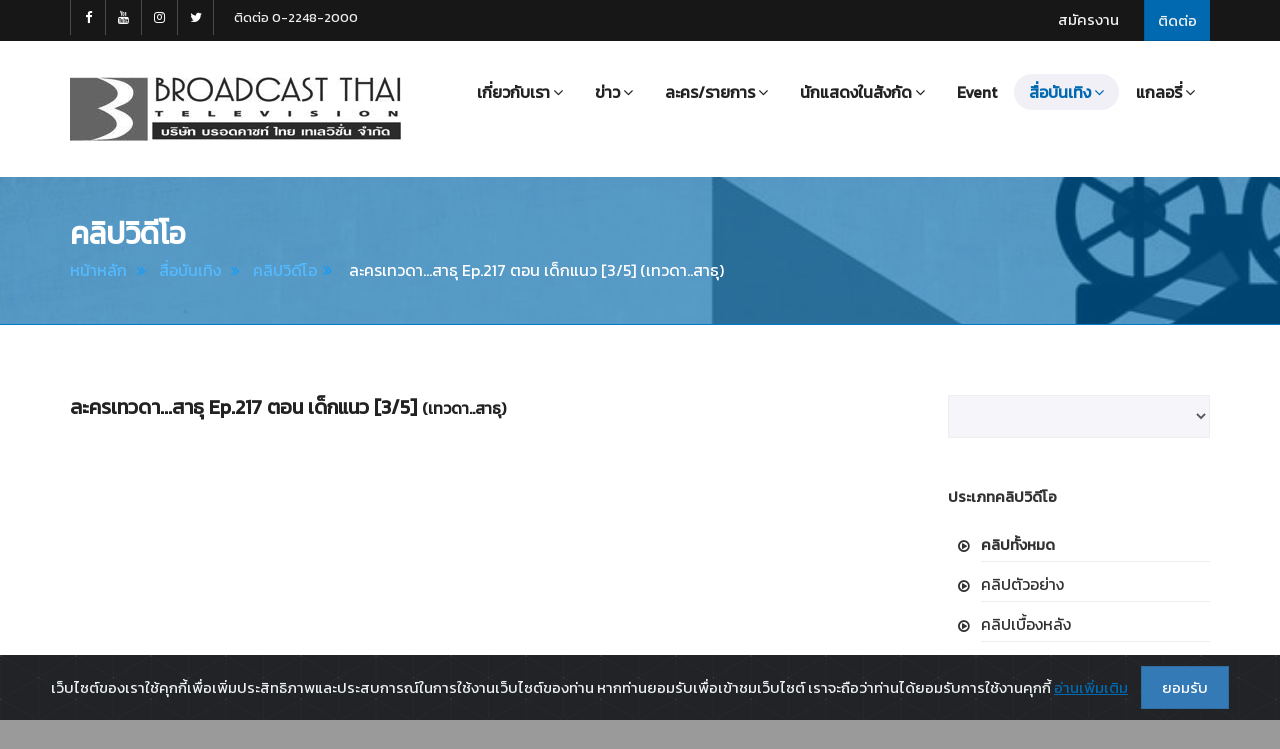

--- FILE ---
content_type: text/html; charset=UTF-8
request_url: https://www.broadcastthai.com/clip.php?id=8819
body_size: 7019
content:
<!DOCTYPE html>
<html>
    <head>
        <meta charset="utf-8">
        <title>เทวดา..สาธุ  ละครเทวดา...สาธุ  Ep.217 ตอน เด็กแนว [3/5] - คลิปวีดีโอ Clip</title>
		<meta name="Description" content="เทวดา..สาธุ  ละครเทวดา...สาธุ  Ep.217 ตอน เด็กแนว [3/5] - คลิปวีดีโอ Clip" />
		<meta name="Keywords" content="เทวดา..สาธุ  ละครเทวดา...สาธุ  Ep.217 ตอน เด็กแนว [3/5] - คลิปวีดีโอ Clip" />
		<meta name="author" content="บรอดคาซท์ ไทย เทเลวิชั่น Broadcast Thai Television" />
		<meta property="fb:app_id" content="1014938421877346">
		<meta property="og:title" content="เทวดา..สาธุ  ละครเทวดา...สาธุ  Ep.217 ตอน เด็กแนว [3/5] - คลิปวีดีโอ Clip">
		<meta property="og:description" content="ละครเทวดา...สาธุ  Ep.217 ตอน เด็กแนว [3/5]">
		<meta property="og:url" content="http://www.broadcastthai.com/clip.php?id=8819">
		<meta property="og:type" content="article">
		<meta property="og:image" content="http://www.broadcastthai.com/images/clip/clip_8819.jpg">
		<meta property="og:site_name" content="broadcastthai.com">

        <!--[if IE]> <meta http-equiv="X-UA-Compatible" content="IE=edge"> <![endif]-->
        <meta name="viewport" content="width=device-width, initial-scale=1.0">

        <!-- Google Fonts -->
        <link rel="stylesheet" href="https://fonts.googleapis.com/css?family=Kanit">

        <link rel="stylesheet" href="assets/css/plugins.min.css">
        <link rel="stylesheet" href="assets/css/style.css">
		
		<!-- cookiealert styles -->
		<link rel="stylesheet" href="cookie/cookiealert.css">
        
        <!-- Favicon -->
        <link rel="icon" type="image/png" href="assets/images/icons/favicon.png">

        <!-- Modernizr -->
        <script src="assets/js/modernizr.js"></script>
		
		<script language="JavaScript" type="text/JavaScript">
		<!--
			function MM_jumpMenu(targ,selObj,restore){ //v3.0
			eval(targ+".location='"+selObj.options[selObj.selectedIndex].value+"'");
			if (restore) selObj.selectedIndex=0;
			}
		//-->
		</script>
		
		<!-- Global site tag (gtag.js) - Google Analytics -->
		<script async src="https://www.googletagmanager.com/gtag/js?id=G-FM368NSKNF"></script>
		<script>
		window.dataLayer = window.dataLayer || [];
		function gtag(){dataLayer.push(arguments);}
		gtag('js', new Date());

		gtag('config', 'G-FM368NSKNF');
		</script>
    </head>
    <body>
        <div id="wrapper">
            			<header class="header header2 sticky-header">
                <div class="header-top dark">
                    <div class="container">
                        <div class="dropdown header-dropdown pull-right">
                            <a href="contact.php" class="p15">ติดต่อ</a>
                        </div><!-- End .header-dropdown -->

                        <ul class="top-menu hidden-sm hidden-xs pull-right">
                            <li><a href="job.php" class="p15">สมัครงาน</a></li>
                        </ul>

                        <div class="social-icons hidden-xs pull-left">
                            <a href="https://www.facebook.com/broadcastthaitv" class="social-icon" title="Facebook BroadcastThaiTV" target="_blank"><i class="fa fa-facebook"></i></a>
                            <a href="https://www.youtube.com/broadcastthai" class="social-icon" title="YouTube BroadcastThai" target="_blank"><i class="fa fa-youtube"></i></a>
                            <a href="https://www.instagram.com/broadcastthaitv" class="social-icon" title="Instagram BroadcastThaiTV" target="_blank"><i class="fa fa-instagram"></i></a>
                            <a href="https://twitter.com/broadcastthai" class="social-icon" title="Twitter BroadcastThai" target="_blank"><i class="fa fa-twitter"></i></a>
                        </div><!-- End .social-icons -->

                        <div class="top-links pull-left">
                            <a href="tel:022482000">ติดต่อ 0-2248-2000</a>
                        </div><!-- End .top-links -->
                    </div><!-- End .container -->
                </div><!-- End .header-top -->

                <div class="header-inner">
                    <div class="container">
                        <a href="http://www.broadcastthai.com" class="site-logo" title="Broadcast Thai Television">
                            <img src="assets/images/logo.png" alt="Broadcast Logo">
                            <span class="sr-only">Broadcast Thai Television</span>
                        </a>

                        <button type="button" class="navbar-toggle collapsed" data-toggle="collapse" data-target="#main-nav-container" aria-expanded="false">
                            <span class="toggle-text"></span>
                            <span class="toggle-wrapper">
                                <span class="sr-only">กรุณาเลือกเมนู</span>
                                <span class="icon-bar"></span>
                                <span class="icon-bar"></span>
                                <span class="icon-bar"></span>
                            </span>
                        </button>

                        <div class="collapse navbar-collapse" id="main-nav-container">
                            <ul class="nav navbar-nav">
                                <!--<li class="dropdown ">
                                    <a href="index.php" role="button">หน้าหลัก</a>
                                </li>-->
								<li class="dropdown ">							
									<a href="#" class="dropdown-toggle" data-toggle="dropdown" role="button" aria-expanded="false">เกี่ยวกับเรา<span class="angle"></span></a>
                                    <ul class="dropdown-menu" role="menu">
                                        <li><a href="profile.php">ประวัติและปรัชญาบริษัท</a></li>
										<li><a href="profile.php#board">ผู้บริหาร</a></li>
                                        <li><a href="profile_reward.php">รางวัลและผลงานบริษัท</a></li>
                                    </ul>
                                </li>
                                <li class="dropdown ">
                                    <a href="#" class="dropdown-toggle" data-toggle="dropdown" role="button" aria-expanded="false">ข่าว<span class="angle"></span></a>
                                    <ul class="dropdown-menu" role="menu">
                                        <li class="dropdown">
                                            <a href="news.php">ข่าวอัปเดต</a>
                                        </li>
                                        <li class="dropdown">
                                            <a href="scoop.php">สกู๊ปพิเศษ</a>
                                        </li>
                                    </ul>
                                </li>
                                <li class="dropdown ">
                                    <a href="#" class="dropdown-toggle" data-toggle="dropdown" role="button" aria-expanded="false">ละคร/รายการ<span class="angle"></span></a>
                                    <ul class="dropdown-menu" role="menu">										
										<li><a href="tv_program.php">ละครที่กำลังถ่ายทำ</a></li>
										<li><a href="https://www.broadcastthai.com/scoop.php?idgroup_s=140" target="_blank">&nbsp;&nbsp;+ ฝนล้านฤดู</a></li>
                                        <li><a href="tv_program_old.php?id=2">ละครที่ประทับใจผู้ชม</a></li>
										<li><a href="https://www.broadcastthai.com/resettheseries" target="_blank">&nbsp;&nbsp;+ Reset การเกิดใหม่ของดวงดาว</a></li>
										<li><a href="http://www.broadcastthai.com/phromlikit" target="_blank">&nbsp;&nbsp;+ พรหมลิขิต</a></li>
										<li><a href="http://www.broadcastthai.com/buppesannivas" target="_blank">&nbsp;&nbsp;+ บุพเพสันนิวาส</a></li>
										<li><a href="http://www.broadcastthai.com/iwillknockyou" target="_blank">&nbsp;&nbsp;+ พี่จะตีนะเนย</a></li>
                                        <li><a href="tv_program_old.php?id=1">รายการที่ประทับใจผู้ชม</a></li>
                                        <li><a href="tv_program_old.php?id=3">การ์ตูนที่ประทับใจผู้ชม</a></li>
                                    </ul>
                                </li>
								<li class="dropdown ">
                                    <a href="#" class="dropdown-toggle" data-toggle="dropdown" role="button" aria-expanded="false">นักแสดงในสังกัด<span class="angle"></span></a>
                                    <ul class="dropdown-menu" role="menu">
                                        <li><a href="star.php?sex_s=M">นักแสดงชาย</a></li>
                                        <li><a href="star.php?sex_s=F">นักแสดงหญิง</a></li>
                                    </ul>
                                </li>
								<li class="dropdown ">
                                    <a href="event.php" role="button">Event</a>
                                </li>
								<li class="dropdown active">
                                    <a href="#" class="dropdown-toggle" data-toggle="dropdown" role="button" aria-expanded="false">สื่อบันเทิง<span class="angle"></span></a>
                                    <ul class="dropdown-menu" role="menu">
                                        <li><a href="clip.php">คลิปวิดีโอ</a></li>
                                        <li><a href="drama_song.php">เพลงละคร</a></li>
                                    </ul>
                                </li>
								<li class="dropdown ">
                                    <a href="#" class="dropdown-toggle" data-toggle="dropdown" role="button" aria-expanded="false">แกลอรี่<span class="angle"></span></a>
                                    <ul class="dropdown-menu" role="menu">
										<li><a href="download.php">ภาพทั้งหมด</a></li>
                                        <li><a href="download_list.php?iddlgroup=1">ภาพเบื้องหลังละคร</a></li>
                                        <li><a href="download_list.php?iddlgroup=4">ภาพดารา</a></li>
										<li><a href="download_list.php?iddlgroup=2">Wallpaper</a></li>
										<li><a href="download_list.php?iddlgroup=3">ภาพกิจกรรม</a></li>
                                    </ul>
                                </li>
                            </ul>
                        </div><!-- /.navbar-collapse -->

                    </div><!-- End .container -->
                </div><!-- End .header-inner -->
            </header><!-- End .header -->            
            <div class="main">
                <div class="page-header larger parallax custom" style="background-image:url(assets/images/head/head01.jpg)">
                    <div class="container">
                        <h1 class="t30">คลิปวิดีโอ</h1>
                        <ol class="breadcrumb">
                            <li><a href="index.php">หน้าหลัก</a></li>
                            <li><a href="#">สื่อบันเทิง</a></li>
                            <li><a href="clip.php?page=&search=&clip_s=">คลิปวิดีโอ</a></li><li class="active"> ละครเทวดา...สาธุ  Ep.217 ตอน เด็กแนว [3/5] (เทวดา..สาธุ)</li>                        </ol>
                    </div><!-- End .container -->
                </div><!-- End .page-header -->

                <div class="container">
                    <div class="row">
                        <div class="col-md-9">

									<h3> ละครเทวดา...สาธุ  Ep.217 ตอน เด็กแนว [3/5]  <span class="p16">(เทวดา..สาธุ)</span></h3>

									<div class="embed-responsive embed-responsive-16by9">
										<iframe class="embed-responsive-item" width="560" height="315" src="https://www.youtube.com/embed/yvIbKyx9UYM?rel=0" allowfullscreen></iframe>
									</div><!-- End .embed-responsive -->
									
									<div class="entry-content mt70 text-center">
	<hr>
	<div class="social-icons">
		<strong>Share : </strong>
		<a href="javascript:void(0)" data-sharer="facebook" data-url="http://www.broadcastthai.com/clip.php?id=8819" class="social-icon" title="Facebook"><img src="assets/images/social/facebook.png" style="max-width: 30px;"></a>
		<a href="javascript:void(0)" data-sharer="twitter" data-url="http://www.broadcastthai.com/clip.php?id=8819" data-title="เทวดา..สาธุ  ละครเทวดา...สาธุ  Ep.217 ตอน เด็กแนว [3/5] - คลิปวีดีโอ Clip" class="social-icon" title="Twitter"><img src="assets/images/social/twitter.png" style="max-width: 30px;"></a>
		<a href="javascript:void(0)" data-sharer="line" data-url="http://www.broadcastthai.com/clip.php?id=8819" class="social-icon" title="Line"><img src="assets/images/social/line.png" style="max-width: 30px;"></a>
	</div>	
	<hr>
	<script src="assets/js/sharer.js"></script>
									
									</div>
									
									<div class="text-center mt30 mb70"><a href="clip.php?page=&search=&clip_s=&idgroup_s=" class="btn btn-border btn-blue min-width-lg p15">กลับไปหน้าหลัก</a></div>
						</div>
                        <aside class="col-md-3 sidebar">
                            <div class="widget search-widget">
                                <form action="/clip.php" method="POST">
									<select onChange="MM_jumpMenu('parent',this,0)" class="form-control input-lg">												
										<option value="clip.php"></option>
										<option value="clip.php?search=74&clip_s=" >Auto Teller</option>
										<option value="clip.php?search=35&clip_s=" >Count Down World Cup 2006</option>
										<option value="clip.php?search=75&clip_s=" >Go for Speed</option>
										<option value="clip.php?search=138&clip_s=" >Minzz-Ni Series</option>
										<option value="clip.php?search=34&clip_s=" >Pepsi World Challenge</option>
										<option value="clip.php?search=95&clip_s=" >RD Camp</option>
										<option value="clip.php?search=64&clip_s=" >RD Youth Club</option>
										<option value="clip.php?search=6&clip_s=" >Redseed</option>
										<option value="clip.php?search=139&clip_s=" >Reset การเกิดใหม่ของดวงดาว</option>
										<option value="clip.php?search=110&clip_s=" >Rock Letter</option>
										<option value="clip.php?search=39&clip_s=" >Sport Ranger</option>
										<option value="clip.php?search=107&clip_s=" >The Cupids บริษัทรักอุตลุด</option>
										<option value="clip.php?search=30&clip_s=" >The Winner</option>
										<option value="clip.php?search=40&clip_s=" >Webmaster Talk</option>
										<option value="clip.php?search=99&clip_s=" >Wow English</option>
										<option value="clip.php?search=100&clip_s=" >กระตุกหนวดเสือ</option>
										<option value="clip.php?search=102&clip_s=" >กลกิโมโน</option>
										<option value="clip.php?search=46&clip_s=" >กลิ่นแก้วกลางใจ</option>
										<option value="clip.php?search=8&clip_s=" >ก็ว่าจะไม่รัก</option>
										<option value="clip.php?search=51&clip_s=" >การ์ตูน 12 ราศี</option>
										<option value="clip.php?search=69&clip_s=" >การ์ตูน Psychic Hero</option>
										<option value="clip.php?search=53&clip_s=" >การ์ตูน Star Dog</option>
										<option value="clip.php?search=10&clip_s=" >การ์ตูน แก้วหน้าม้า</option>
										<option value="clip.php?search=124&clip_s=" >การ์ตูน ไกรทอง</option>
										<option value="clip.php?search=89&clip_s=" >การ์ตูน ขบวนการตูบน้อยนักสู้</option>
										<option value="clip.php?search=50&clip_s=" >การ์ตูน เจ้าหญิงพิกุลทอง</option>
										<option value="clip.php?search=61&clip_s=" >การ์ตูน นางสิบสอง</option>
										<option value="clip.php?search=130&clip_s=" >การ์ตูน ปลาบู่ทอง</option>
										<option value="clip.php?search=65&clip_s=" >การ์ตูน พระรถเมรี</option>
										<option value="clip.php?search=68&clip_s=" >การ์ตูน พระสุธน-มโนราห์</option>
										<option value="clip.php?search=121&clip_s=" >การ์ตูน พระอภัยมณี</option>
										<option value="clip.php?search=109&clip_s=" >การ์ตูน ยอพระกลิ่น</option>
										<option value="clip.php?search=125&clip_s=" >การ์ตูน สังข์ทอง</option>
										<option value="clip.php?search=13&clip_s=" >การ์ตูน โสนน้อยเรือนงาม</option>
										<option value="clip.php?search=122&clip_s=" >การ์ตูน หลวิชัย-คาวี</option>
										<option value="clip.php?search=126&clip_s=" >การ์ตูน อุทัยเทวี</option>
										<option value="clip.php?search=2&clip_s=" >ก้าวทันโรค</option>
										<option value="clip.php?search=104&clip_s=" >กำไลมาศ</option>
										<option value="clip.php?search=82&clip_s=" >กิจกรรมเครือข่ายคุณภาพ ปี2554</option>
										<option value="clip.php?search=87&clip_s=" >กี่เพ้า</option>
										<option value="clip.php?search=45&clip_s=" >แกะดำ</option>
										<option value="clip.php?search=131&clip_s=" >ขมิ้นกับปูน</option>
										<option value="clip.php?search=18&clip_s=" >ข้ามฟ้า..เฉือนคม</option>
										<option value="clip.php?search=38&clip_s=" >เขยใหญ่..สะใภ้เล็ก</option>
										<option value="clip.php?search=9&clip_s=" >เขียวหวาน 2001</option>
										<option value="clip.php?search=105&clip_s=" >คงกระพันนารี</option>
										<option value="clip.php?search=88&clip_s=" >ครัวซอง ทำนองรัก</option>
										<option value="clip.php?search=20&clip_s=" >ครูไหวใจร้าย</option>
										<option value="clip.php?search=42&clip_s=" >คุณยายสายเดี่ยว</option>
										<option value="clip.php?search=28&clip_s=" >คุยเฟื่องเรื่องผู้หญิง</option>
										<option value="clip.php?search=83&clip_s=" >โครงการห่มรัก</option>
										<option value="clip.php?search=134&clip_s=" >เงาราหู</option>
										<option value="clip.php?search=27&clip_s=" >จันทร์เอ๋ย จันทร์เจ้า</option>
										<option value="clip.php?search=29&clip_s=" >เจ้าบ่าวก้นครัว</option>
										<option value="clip.php?search=117&clip_s=" >ดวงใจในมนตรา</option>
										<option value="clip.php?search=136&clip_s=" >ดวงยิหวา</option>
										<option value="clip.php?search=76&clip_s=" >ดอกส้มสีทอง</option>
										<option value="clip.php?search=36&clip_s=" >ดั่งดวงใจแห่งแผ่นดิน</option>
										<option value="clip.php?search=48&clip_s=" >ดั่งดวงตะวัน</option>
										<option value="clip.php?search=92&clip_s=" >ดาวเกี้ยวเดือน</option>
										<option value="clip.php?search=97&clip_s=" >ดาวเคียงเดือน</option>
										<option value="clip.php?search=17&clip_s=" >แดนพิศวง</option>
										<option value="clip.php?search=80&clip_s=" >ต้มยำลำซิ่ง</option>
										<option value="clip.php?search=7&clip_s=" >ตะลุยเรื่องเด็ด</option>
										<option value="clip.php?search=14&clip_s=" >ทั่วไป</option>
										<option value="clip.php?search=55&clip_s=" >ท้าวแสนปม</option>
										<option value="clip.php?search=12&clip_s=" >ทีเด็ดครูพันธ์ใหม่</option>
										<option value="clip.php?search=37&clip_s=" >เทวดา..สาธุ</option>
										<option value="clip.php?search=119&clip_s=" >ธรรมะวันอาทิตย์</option>
										<option value="clip.php?search=32&clip_s=" >เธอคือดวงใจ</option>
										<option value="clip.php?search=1&clip_s=" >น้องใหม่ร้ายบริสุทธิ์</option>
										<option value="clip.php?search=132&clip_s=" >น้ำใสใจจริง</option>
										<option value="clip.php?search=58&clip_s=" >บริษัทบำบัดแค้น</option>
										<option value="clip.php?search=108&clip_s=" >บ่วงบรรจถรณ์</option>
										<option value="clip.php?search=84&clip_s=" >บ่วง</option>
										<option value="clip.php?search=3&clip_s=" >บันทึกสุขภาพ</option>
										<option value="clip.php?search=101&clip_s=" >บางระจัน</option>
										<option value="clip.php?search=123&clip_s=" >บุพเพร้อยร้าย</option>
										<option value="clip.php?search=106&clip_s=" >บุพเพสันนิวาส</option>
										<option value="clip.php?search=66&clip_s=" >ปปท.</option>
										<option value="clip.php?search=31&clip_s=" >แผ่นดินหัวใจ</option>
										<option value="clip.php?search=140&clip_s=" >ฝนล้านฤดู (Eternal Rain)</option>
										<option value="clip.php?search=16&clip_s=" >ฝากดิน..กลิ่นดาว</option>
										<option value="clip.php?search=19&clip_s=" >แฝดพี่ฝาดน้อง</option>
										<option value="clip.php?search=128&clip_s=" >พรหมลิขิต</option>
										<option value="clip.php?search=129&clip_s=" >พี่จะตีนะเนย</option>
										<option value="clip.php?search=112&clip_s=" >เพลิงรักเพลิงแค้น</option>
										<option value="clip.php?search=67&clip_s=" >เพลิงสีรุ้ง</option>
										<option value="clip.php?search=133&clip_s=" >เพื่อโลกสวย</option>
										<option value="clip.php?search=116&clip_s=" >ฟ้าฝากรัก</option>
										<option value="clip.php?search=73&clip_s=" >มงกุฎดอกส้ม</option>
										<option value="clip.php?search=85&clip_s=" >มณีแดนสรวง</option>
										<option value="clip.php?search=90&clip_s=" >มัจจุราชสีน้ำผึ้ง </option>
										<option value="clip.php?search=91&clip_s=" >มาดามดัน</option>
										<option value="clip.php?search=22&clip_s=" >มายาคาเฟ่</option>
										<option value="clip.php?search=137&clip_s=" >แม่นายโอเค</option>
										<option value="clip.php?search=49&clip_s=" >ยุทธการหักคานทอง</option>
										<option value="clip.php?search=11&clip_s=" >ใยเสน่ห์หา</option>
										<option value="clip.php?search=23&clip_s=" >ระเบียงรัก</option>
										<option value="clip.php?search=93&clip_s=" >รักจัดเต็ม</option>
										<option value="clip.php?search=118&clip_s=" >รายการ YouTube</option>
										<option value="clip.php?search=98&clip_s=" >ร้ายรักพยัคฆ์กังฟู</option>
										<option value="clip.php?search=115&clip_s=" >เรื่องลับหลัง</option>
										<option value="clip.php?search=77&clip_s=" >เรือนหอ รอเฮี้ยน</option>
										<option value="clip.php?search=86&clip_s=" >แรงเงา</option>
										<option value="clip.php?search=111&clip_s=" >แรงเงา 2</option>
										<option value="clip.php?search=59&clip_s=" >โรงเรียนนี้น่าทึ่ง ปี2</option>
										<option value="clip.php?search=57&clip_s=" >โรงเรียนนี้น่าทึ่ง</option>
										<option value="clip.php?search=43&clip_s=" >ละครเฉลิมพระเกียรติ</option>
										<option value="clip.php?search=54&clip_s=" >ละครเทิดพระเกียรติ</option>
										<option value="clip.php?search=72&clip_s=" >ละครสั้นวันหยุด</option>
										<option value="clip.php?search=47&clip_s=" >ลิขิตกามเทพ</option>
										<option value="clip.php?search=114&clip_s=" >ลิขิตรักข้ามดวงดาว</option>
										<option value="clip.php?search=24&clip_s=" >เลดี้เยาวราช</option>
										<option value="clip.php?search=70&clip_s=" >เลื่อมพรายลายรัก</option>
										<option value="clip.php?search=78&clip_s=" >วิ้งค์เจ้าเสน่ห์</option>
										<option value="clip.php?search=4&clip_s=" >ศุกร์สบาย</option>
										<option value="clip.php?search=127&clip_s=" >สปาร์คใจนายจอมหยิ่ง</option>
										<option value="clip.php?search=135&clip_s=" >สไปรซ์ 2000</option>
										<option value="clip.php?search=15&clip_s=" >สยามเกม</option>
										<option value="clip.php?search=71&clip_s=" >สวยเริ่ดเชิดโสด</option>
										<option value="clip.php?search=103&clip_s=" >สะใภ้จ้าว</option>
										<option value="clip.php?search=63&clip_s=" >สัมผัสพิศวง</option>
										<option value="clip.php?search=113&clip_s=" >สัมผัสพิศวง The Sense TRUE STORY</option>
										<option value="clip.php?search=60&clip_s=" >สาปภูษา</option>
										<option value="clip.php?search=120&clip_s=" >สายลับลิปกลอส</option>
										<option value="clip.php?search=41&clip_s=" >สาวเปิ่นเจ้าเสน่ห์</option>
										<option value="clip.php?search=5&clip_s=" >สีสันวันสบาย</option>
										<option value="clip.php?search=56&clip_s=" >สื่อรักชักใยอลวน</option>
										<option value="clip.php?search=94&clip_s=" >สุดฟ้าท้าโลก</option>
										<option value="clip.php?search=96&clip_s=" >เสือ สิงห์ กระทิง บ๊อง</option>
										<option value="clip.php?search=52&clip_s=" >แสนแสบ นักสืบผีสิง</option>
										<option value="clip.php?search=62&clip_s=" >หยกลายเมฆ</option>
										<option value="clip.php?search=25&clip_s=" >หลานสาวคุณยาย หลานชายคุณย่า</option>
										<option value="clip.php?search=44&clip_s=" >เหตุเกิดในครอบครัว</option>
									</select>
                                </form>
                            </div><!-- End .widget -->

                            <div class="widget">
                                <h3 class="widget-title">ประเภทคลิปวิดีโอ</h3>
                                <ul class="fa-ul">
									<li><a href="/clip.php"><i class="fa-li fa fa-play-circle-o"></i><strong>คลิปทั้งหมด</strong></a></li>
									<li><a href="/clip.php?search=&clip_s=1"><i class="fa-li fa fa-play-circle-o"></i>คลิปตัวอย่าง</a></li>
                                    <li><a href="/clip.php?search=&clip_s=3"><i class="fa-li fa fa-play-circle-o"></i>คลิปเบื้องหลัง</a></li>
                                    <li><a href="/clip.php?search=&clip_s=4"><i class="fa-li fa fa-play-circle-o"></i>มิวสิควิดีโอ</a></li>
                                    <li><a href="/clip.php?search=&clip_s=5"><i class="fa-li fa fa-play-circle-o"></i>Full Movie</a></li>
                                    <li><a href="/clip.php?search=&clip_s=6"><i class="fa-li fa fa-play-circle-o"></i>คลิปจากรายการต่าง ๆ</a></li>
                                    <li><a href="/clip.php?search=&clip_s=2"><i class="fa-li fa fa-play-circle-o"></i>คลิปอื่น ๆ</a></li>
                                </ul>
                            </div><!-- end .widget -->
                        </aside>
                    </div><!-- End .row -->
                </div><!-- End .container -->
            </div><!-- End .main -->

            
			<footer class="footer">
                <div class="footer-bottom">
                    <div class="container">
                        <div class="text-center">
                            <div class="social-icons">
                                <label>ติดตาม :</label>
                                <a href="https://www.facebook.com/broadcastthaitv" class="social-icon" title="BroadcastThaiTV" target="_blank"><i class="fa fa-facebook"></i></a>
                                <a href="https://www.youtube.com/broadcastthai" class="social-icon" title="BroadcastThai" target="_blank"><i class="fa fa-youtube"></i></a>
								<a href="https://www.instagram.com/broadcastthaitv" class="social-icon" title="BroadcastThaiTV" target="_blank"><i class="fa fa-instagram"></i></a>
								<a href="https://twitter.com/broadcastthai" class="social-icon" title="BroadcastThai" target="_blank"><i class="fa fa-twitter"></i></a>
                            </div><!-- End .social-icons -->
                            <p class="copyright">
							All rights reserved - 2025 &copy; <a href="http://www.broadcastthai.com" title="Broadcast Thai Television Co.,Ltd.">Broadcast Thai Television Co.,Ltd.</a>
							</p>
							<!--BEGIN WEB STAT CODE---->
							<script language="javascript1.1"> page="เทวดา..สาธุ  ละครเทวดา...สาธุ  Ep.217 ตอน เด็กแนว [3/5] - คลิปวีดีโอ Clip";</script>
							<script language="javascript1.1" src="http://hits.truehits.in.th/data/c0003123.js"></script>
							<!-- END WEBSTAT CODE -->
                        </div><!-- End .text-center -->
                    </div><!-- End .container -->
                </div><!-- End .footer-bottom -->
            </footer><!-- End .footer -->

        </div><!-- End #wrapper -->
        <a id="scroll-top" href="#top" title="Scroll top"><i class="fa fa-angle-up"></i></a>

        <!-- End -->
		
				<!-- START Bootstrap-Cookie-Alert -->
		<div class="alert text-center cookiealert" role="alert">
			เว็บไซต์ของเราใช้คุกกี้เพื่อเพิ่มประสิทธิภาพและประสบการณ์ในการใช้งานเว็บไซต์ของท่าน หากท่านยอมรับเพื่อเข้าชมเว็บไซต์ เราจะถือว่าท่านได้ยอมรับการใช้งานคุกกี้ <a href="cookie_policy.php" class="p15" target="_blank">อ่านเพิ่มเติม</a>
			<button type="button" class="btn btn-primary btn-lg acceptcookies">ยอมรับ</button>
		</div>
		<!-- END Bootstrap-Cookie-Alert -->
		
		<!-- Include cookiealert script -->
		<script src="cookie/cookiealert.js"></script>		
        <script src="assets/js/plugins.min.js"></script>
        <script src="assets/js/twitter/jquery.tweet.min.js"></script>
        <script src="assets/js/main.js"></script>
    </body>
</html>


--- FILE ---
content_type: text/css
request_url: https://www.broadcastthai.com/assets/css/style.css
body_size: 40901
content:
@charset "UTF-8";
/* 
Template Name: Simple - Multipurpose Premium Html5 Template
Template URI: http://www.eonythemes.com
Description: Multipurpose Html5 Template
Author: Eon

-------- # Table Of Contents # -------- //
-------- 1-  General
-------- 2-  Typography
-------- 3-  Elements
-------- 4-  Pricing
-------- 5-  Headers
-------- 6-  Homepages
-------- 7-  About
-------- 8-  Services Pages
-------- 9-  Blog
-------- 10- Portfolio
-------- 11- Category(Shop) - Product
-------- 12- Cart
-------- 13- Compare
-------- 14- Checkout
-------- 15- Contact
-------- 16- 404
-------- 17- FaQs
-------- 18- Footers
-------- 19- Owl Carousel
-------- 20- Coming Soon
-------- # Table Of Contents # ------- //
*/
/* Page Loader Animation */
#page-loader {
  position: fixed;
  left: 0;
  right: 0;
  top: 0;
  bottom: 0;
  z-index: 9999;
  background-color: #f6f6fa;
  text-align: center;
  overflow: hidden;
}

#page-loader.dark {
  background-color: #171717;
}

#page-loader.white {
  background-color: #fff;
}

.sk-wave {
  width: 62.5px;
  height: 50px;
  text-align: center;
  font-size: 10px;
  position: absolute;
  top: 50%;
  left: 50%;
  margin-left: -31.25px;
  margin-top: -25px;
}

.sk-wave .sk-rect {
  background-color: #0069b0;
  height: 100%;
  width: 4px;
  display: inline-block;
  animation: sk-waveStretchDelay 1.2s infinite ease-in-out;
}

.sk-wave .sk-rect1 {
  animation-delay: -1.2s;
}

.sk-wave .sk-rect2 {
  animation-delay: -1.1s;
}

.sk-wave .sk-rect3 {
  animation-delay: -1s;
}

.sk-wave .sk-rect4 {
  animation-delay: -0.9s;
}

.sk-wave .sk-rect5 {
  animation-delay: -0.8s;
}

@keyframes sk-waveStretchDelay {
  0%, 40%, 100% {
    transform: scaleY(0.4);
  }
  20% {
    transform: scaleY(1);
  }
}

/* Loader Animation End */
/* ----------- 1.General --------------
--------------------------------------*/
body {
  position: relative;
  direction: ltr;
  color: #323232;
  font: 400 15px/1.7 "Kanit", Arial, sans-serif;
  background-color: #9a9a9a;
  -webkit-font-smoothing: antialiased;
  -moz-osx-font-smoothing: grayscale;
  overflow-x: hidden;
}

body.edge {
  padding: 5px;
}

@media (min-width: 768px) {
  body.edge {
    padding: 10px;
  }
}

@media (min-width: 992px) {
  body.edge {
    padding: 15px;
  }
}

body.edge.bg-white #wrapper {
  background-color: #f2f2fa;
}

#wrapper {
  position: relative;
  background-color: #fff;
}

#wrapper, #wrapper.boxed, #wrapper.boxed-long {
  width: 100%;
}

@media (min-width: 768px) {
  #wrapper.boxed {
    margin: 30px auto;
    width: 750px;
  }
}

@media (min-width: 992px) {
  #wrapper.boxed {
    width: 970px;
  }
}

@media (min-width: 1200px) {
  #wrapper.boxed {
    margin: 50px auto;
    width: 1170px;
  }
}

@media (min-width: 768px) {
  #wrapper.boxed-long {
    margin: 0 auto;
    width: 750px;
  }
}

@media (min-width: 992px) {
  #wrapper.boxed-long {
    width: 970px;
  }
}

@media (min-width: 1200px) {
  #wrapper.boxed-long {
    width: 1170px;
  }
}

::-moz-selection {
  background-color: #0069b0;
  color: #fff;
}

::selection {
  background-color: #0069b0;
  color: #fff;
}

.fullwidth-container.container,
.fullwidth-container.container-fluid {
  padding-left: 0;
  padding-right: 0;
}

.fullwidth-container.container .row,
.fullwidth-container.container-fluid .row {
  margin-left: 0;
  margin-right: 0;
}

.fullwidth-container.container .row [class*="col-"],
.fullwidth-container.container-fluid .row [class*="col-"] {
  padding-left: 0;
  padding-right: 0;
}

.row.row-sm {
  margin-left: -10px;
  margin-right: -10px;
}

.row.row-sm [class*="col-"] {
  padding-left: 10px;
  padding-right: 10px;
}

.fullwidth-row {
  margin-left: 0;
  margin-right: 0;
}

.fullwidth-row [class*="col-"] {
  padding-left: 0;
  padding-right: 0;
}

ul,
ol {
  list-style: none;
  padding: 0;
  margin: 0;
}

a:focus, a:active,
select:focus,
select:active,
input:focus,
input:active,
textarea:focus,
textarea:active,
button:focus,
button:active {
  outline: none;
}

@media (max-width: 480px) {
  .col-xss-12 {
    width: 100%;
    float: none;
  }
}

hr {
  margin-top: 20px;
  margin-bottom: 20px;
  border: 0;
  border-top: 1px solid #e6e6e6;
}

.fullscreen {
  min-height: 100vh;
}

.fullheight {
  height: 100vh;
}

.fullscreen.vertical-center,
.fullheight.vertical-center {
  position: relative;
  overflow: hidden;
}

.fullscreen.vertical-center .vcenter-content,
.fullheight.vertical-center .vcenter-content {
  position: absolute;
  top: 50%;
  left: 0;
  right: 0;
  -ms-transform: translateY(-50%);
  transform: translateY(-50%);
  z-index: 99;
}

.fullscreen.vertical-center .vcenter-content h1,
.fullheight.vertical-center .vcenter-content h1 {
  font-weight: 700;
  font-size: 34px;
  margin-bottom: 18px;
  text-shadow: 0 2px 5px rgba(0, 0, 0, 0.2);
}

@media (min-width: 481px) {
  .fullscreen.vertical-center .vcenter-content h1,
  .fullheight.vertical-center .vcenter-content h1 {
    font-size: 42px;
    margin-bottom: 7px;
  }
}

@media (min-width: 768px) {
  .fullscreen.vertical-center .vcenter-content h1,
  .fullheight.vertical-center .vcenter-content h1 {
    font-size: 52px;
    margin-bottom: 9px;
  }
}

@media (min-width: 992px) {
  .fullscreen.vertical-center .vcenter-content h1,
  .fullheight.vertical-center .vcenter-content h1 {
    font-size: 60px;
    margin-bottom: 12px;
  }
}

@media (min-width: 1200px) {
  .fullscreen.vertical-center .vcenter-content h1,
  .fullheight.vertical-center .vcenter-content h1 {
    font-size: 68px;
  }
}

.fullscreen.vertical-center .vcenter-content p,
.fullheight.vertical-center .vcenter-content p {
  max-width: 720px;
  margin-bottom: 12px;
  font-size: 13px;
  display: none;
  text-shadow: 0 2px 5px rgba(0, 0, 0, 0.2);
}

@media (min-width: 481px) {
  .fullscreen.vertical-center .vcenter-content p,
  .fullheight.vertical-center .vcenter-content p {
    display: block;
    font-size: 14px;
    margin-bottom: 15px;
  }
}

@media (min-width: 768px) {
  .fullscreen.vertical-center .vcenter-content p,
  .fullheight.vertical-center .vcenter-content p {
    font-size: 16px;
    margin-bottom: 20px;
  }
}

@media (min-width: 992px) {
  .fullscreen.vertical-center .vcenter-content p,
  .fullheight.vertical-center .vcenter-content p {
    margin-bottom: 25px;
    font-size: 18px;
  }
}

.fullscreen.vertical-center .vcenter-content.text-center p,
.fullheight.vertical-center .vcenter-content.text-center p {
  margin-left: auto;
  margin-right: auto;
}

.overflow-hidden {
  overflow: hidden;
}

.bg-custom {
  background-color: #0069b0 !important;
  color: #fff;
}

.bg-custom.border {
  border-top: 1px solid #003b64;
  border-bottom: 1px solid #003b64;
}

.bg-custom.bordered {
  border: 1px solid #003b64;
}

.bg-custom2 {
  background-color: #c00f3c !important;
  color: #fff;
}

.bg-custom2.border {
  border-top: 1px solid #58071b;
  border-bottom: 1px solid #58071b;
}

.bg-custom2.bordered {
  border: 1px solid #58071b;
}

.bg-dark {
  background-color: #171717 !important;
  color: #fff;
}

.bg-dark.text-muted {
  color: #777;
}

.bg-dark.border {
  border-top: 1px solid #2b2b2b;
  border-bottom: 1px solid #2b2b2b;
}

.bg-dark.bordered {
  border: 1px solid #2b2b2b;
}

.bg-dark hr {
  border-top-color: #363636;
}

.bg-darker {
  background-color: #101010 !important;
  color: #fff;
}

.bg-darker.border {
  border-top: 1px solid #2f2f2f;
  border-bottom: 1px solid #2f2f2f;
}

.bg-darker.bordered {
  border: 1px solid #2f2f2f;
}

.bg-darker hr {
  border-top-color: #2f2f2f;
}

.bg-lightgray {
  background-color: #f8f8f8 !important;
}

.bg-lightgray.border {
  border-top: 1px solid #ebebeb;
  border-bottom: 1px solid #ebebeb;
}

.bg-lightgray.bordered {
  border: 1px solid #ebebeb;
}

.bg-gray {
  background-color: #f0f0f0 !important;
}

.bg-gray.border {
  border-top: 1px solid #e3e3e3;
  border-bottom: 1px solid #e3e3e3;
}

.bg-gray.bordered {
  border: 1px solid #e3e3e3;
}

.bg-gray hr {
  border-top-color: #d7d7d7;
}

.bg-gray2 {
  background-color: #e1e1e1 !important;
}

.bg-gray2.border {
  border-top: 1px solid #d2d2d2;
  border-bottom: 1px solid #d2d2d2;
}

.bg-gray2.bordered {
  border: 1px solid #d2d2d2;
}

.bg-gray2 hr {
  border-top-color: #c8c8c8;
}

.bg-white {
  background-color: #fff;
}

.bg-white.border {
  border-top: 1px solid #f0f0f0;
  border-bottom: 1px solid #f0f0f0;
}

.bg-white.bordered {
  border: 1px solid #f0f0f0;
}

.bg-image,
.parallax {
  position: relative;
  background-size: cover;
  background-position: center center;
  background-repeat: no-repeat;
}

.parallax {
  background-attachment: fixed;
}

.overlay-container {
  position: relative;
}

.overlay-container > .container,
.overlay-container > .container-fluid {
  position: relative;
  z-index: 2;
}

.overlay-container .overlay {
  position: absolute;
  left: 0;
  right: 0;
  top: 0;
  bottom: 0;
  opacity: 0.4;
  background-color: #000;
  z-index: 0;
}

.overlay-container .overlay.dark {
  background-color: #000;
}

.overlay-container .overlay.custom {
  background-color: #0069b0;
}

.overlay-container .overlay.custom2 {
  background-color: #c00f3c;
}

.overlay-container .overlay.light {
  background-color: #fff;
}

.table-row + .table-row:not(.no-border) {
  border-top: 1px solid #eee;
}

@media (min-width: 992px) {
  .table-row {
    display: table;
    table-layout: fixed;
    width: 100%;
    border: none;
  }
}

.table-row .table-cell {
  padding: 40px 15px 10px;
}

@media (min-width: 992px) {
  .table-row .table-cell {
    display: table-cell;
    vertical-align: middle;
    width: 50%;
    padding: 45px 25px 15px;
  }
  .table-row .table-cell.smaller {
    width: 25%;
  }
  .table-row .table-cell.larger {
    width: 75%;
    padding: 60px 45px 30px;
  }
}

@media (min-width: 1200px) {
  .table-row .table-cell {
    padding: 55px 30px 25px;
  }
}

@media (min-width: 992px) {
  .table-row .table-cell.cell-content .row {
    max-width: 570px;
    float: right;
  }
  .table-row .table-cell.cell-content .row .row {
    float: none;
    max-width: none;
  }
}

@media (min-width: 992px) {
  .table-row .table-cell.cell-content.larger .row {
    max-width: none;
    float: none;
  }
}

@media (min-width: 992px) {
  .table-row .table-cell.cell-content.larger .table-cell-wrapper {
    float: right;
    max-width: 860px;
  }
}

@media (min-width: 1600px) {
  .table-row .table-cell.cell-content.larger .table-cell-wrapper {
    max-width: 75%;
  }
}

@media (min-width: 992px) {
  .table-row .table-cell.cell-content.center .row {
    max-width: 80%;
    float: none;
    margin-left: auto;
    margin-right: auto;
  }
}

.table-row .table-cell.cell-image {
  background-size: cover;
  background-position: center center;
  background-repeat: no-repeat;
  padding-top: 100px;
  padding-bottom: 100px;
  text-align: center;
}

.table-row .table-cell.cell-image h2, .table-row .table-cell.cell-image h3, .table-row .table-cell.cell-image h4, .table-row .table-cell.cell-image h5, .table-row .table-cell.cell-image h6, .table-row .table-cell.cell-image p {
  position: relative;
  z-index: 2;
  margin: 0;
}

.table-row .table-cell.cell-image.empty-cell {
  min-height: 240px;
}

@media (min-width: 992px) {
  .table-row .table-cell.cell-image {
    padding-top: 0;
    padding-bottom: 0;
  }
}

@media (min-width: 992px) {
  .table-row .table-cell.cell-image + .cell-content .row {
    float: none;
  }
}

@media (min-width: 992px) {
  .table-row .table-cell.cell-image + .cell-content.larger .table-cell-wrapper {
    float: none;
  }
}

.table-row .table-cell.cell-map-container {
  padding: 0;
  position: relative;
}

@media (max-width: 991px) {
  .table-row .table-cell.cell-map-container {
    height: 360px;
  }
}

@media (max-width: 767px) {
  .table-row .table-cell.cell-map-container {
    height: 260px;
  }
}

.table-row .table-cell.cell-map-container .cell-map {
  position: absolute !important;
  left: 0;
  right: 0;
  top: 0;
  bottom: 0;
  height: 100% !important;
  margin: 0 !important;
  z-index: 99;
}

@media (min-width: 992px) {
  .table-row .table-cell.cell-map-container .cell-map {
    min-height: 598px;
  }
}

@media (min-width: 1200px) {
  .table-row .table-cell.cell-map-container .cell-map {
    min-height: 618px;
  }
}

@media (min-width: 992px) {
  .table-row .table-cell.cell-map-container + .cell-content .row {
    float: none;
  }
}

@media (min-width: 992px) {
  .table-row .table-cell.cell-map-container + .cell-content.larger .table-cell-wrapper {
    float: none;
  }
}

.trigger-video-btn {
  position: relative;
  z-index: 10;
  display: inline-block;
  width: 72px;
  height: 72px;
  font-size: 28px;
  line-height: 72px;
  color: #fff;
  background-color: rgba(0, 0, 0, 0.35);
  border-radius: 50%;
  box-shadow: 0 0 0 4px rgba(255, 255, 255, 0.46), 0 4px 3px rgba(0, 0, 0, 0.4);
  transition: all 0.4s;
}

.trigger-video-btn:hover, .trigger-video-btn:focus {
  color: #fff;
  background-color: rgba(0, 105, 176, 0.65);
  box-shadow: 0 0 0 6px rgba(255, 255, 255, 0.64), 0 4px 3px rgba(0, 0, 0, 0.7);
}

/* ----------- 2.Typography -----------
--------------------------------------*/
/* Elements Typography */
h1, .h1,
h2, .h2,
h3, .h3,
h4, .h4,
h5, .h5,
h6, .h6 {
  font-weight: 600;
  font-family: "Kanit", Arial, sans-serif, Arial, sans-serif;
  line-height: 1.25;
  color: #222;
  margin-top: 0;
  margin-bottom: 20px;
}

h1 small, .h1 small,
h2 small, .h2 small,
h3 small, .h3 small,
h4 small, .h4 small,
h5 small, .h5 small,
h6 small, .h6 small {
  color: inherit;
}

h1,
.h1 {
  font-size: 30px;
}

h2,
.h2 {
  font-size: 22px;
}

h3,
.h3 {
  font-size: 20px;
}

h4,
.h4 {
  font-size: 18px;
  margin-bottom: 15px;
}

h5,
.h5 {
  font-size: 16px;
  margin-bottom: 15px;
}

h6,
.h6 {
  font-size: 14px;
  margin-bottom: 15px;
}

a {
  color: #0069b0;
  transition: color 0.4s;
  font-size: 16px;
}

a:hover, a:focus {
  color: #001d31;
  text-decoration: none;
  font-size: 16px;
}
p {
  font-family: 'kanit', serif;
  font-size: 16px;
}
ul {
  font-family: 'kanit', serif;
  font-size: 15px;
}
li {
  font-family: 'kanit', serif;
  font-size: 15px;
}
strong {
  font-family: 'kanit', serif;
  font-size: 15px;
}
.p12 {
  font-family: 'kanit', serif;
  font-size: 12px;
}
.p13 {
  font-family: 'kanit', serif;
  font-size: 13px;
}
.p13:hover, .p13:focus {
  font-family: 'kanit', serif;
  font-size: 13px;
}
.p14 {
  font-family: 'kanit', serif;
  font-size: 14px;
}
.p14:hover, .p14:focus {
  font-family: 'kanit', serif;
  font-size: 14px;
}
.p15 {
  font-family: 'kanit', serif;
  font-size: 15px;
}
.p15:hover, .p15:focus {
  font-family: 'kanit', serif;
  font-size: 15px;
}
.p16 {
  font-family: 'kanit', serif;
  font-size: 16px;
}
.p16:hover, .p16:focus {
  font-family: 'kanit', serif;
  font-size: 16px;
}
.p17 {
  font-family: 'kanit', serif;
  font-size: 17px;
}
.p17:hover, .p17:focus {
  font-family: 'kanit', serif;
  font-size: 17px;
}
.p18 {
  font-family: 'kanit', serif;
  font-size: 18px;
}
.p18:hover, .p18:focus {
  font-family: 'kanit', serif;
  font-size: 18px;
}
.p19 {
  font-family: 'kanit', serif;
  font-size: 19px;
}
.p20 {
  font-family: 'kanit', serif;
  font-size: 20px;
}
.pu13 {
  font-family: 'kanit', serif;
  font-size: 13px;
  text-decoration: underline;
}
.pu14 {
  font-family: 'kanit', serif;
  font-size: 14px;
  text-decoration: underline;
  font-weight: bold;
}
.pu14:hover, .pu14:focus {
  font-family: 'kanit', serif;
  font-size: 14px;
  text-decoration: underline;
  font-weight: bold;
}
.pu15 {
  font-family: 'kanit', serif;
  font-size: 15px;
  text-decoration: underline;
  font-weight: bold;
}
.pu15:hover, .pu15:focus {
  font-family: 'kanit', serif;
  font-size: 15px;
  text-decoration: underline;
  font-weight: bold;
}
.pb13 {
  font-family: 'kanit', serif;
  font-size: 13px;
  color : #FF0000;
  font-weight: bold;
}
.img01 {
  width: 100%;
  height: auto;
}
.text-custom {
  color: #0069b0;
}

.text-custom2 {
  color: #c00f3c;
}

.text-white {
  color: #fff !important;
}

.text-muted {
  color: #777 !important;
}

.text-light {
  font-weight: 300 !important;
}

.text-spaced {
  letter-spacing: 0.05em;
}

.text-lineth {
  text-decoration: line-through;
}

.text-underline {
  text-decoration: underline;
}

blockquote {
  position: relative;
  padding: 25px 30px 23px 30px;
  margin: 0 0 20px;
  font-size: 14px;
  line-height: 1.6;
  background-color: #f6f6fa;
  font-style: italic;
  border: none;
  border-radius: 0;
}

.bg-lightgray blockquote {
  background-color: #f0f0f0;
}

@media (max-width: 767px) {
  blockquote {
    padding: 18px 15px 16px 15px;
  }
}

blockquote p {
  margin-bottom: 0;
}

blockquote cite {
  display: inline-block;
  margin-top: 16px;
  font-size: 13px;
  font-weight: 600;
  font-style: italic;
  color: #0069b0;
}

blockquote.blockquote-reverse {
  border: none;
  padding: 25px 30px 23px 30px;
}

@media (max-width: 767px) {
  blockquote.blockquote-reverse {
    padding: 18px 15px 16px 15px;
  }
}

p {
  margin-bottom: 15px;
}

.highlight {
  background-color: #101010;
  color: #fff;
  padding: 0 4px;
}

.highlight.rounded {
  border-radius: 5px;
}

.highlight.gray {
  color: #323232;
  background-color: #eaeaea;
}

.highlight.darkgray {
  color: #323232;
  background-color: #c7c7c7;
}

.highlight.custom {
  background-color: #0069b0;
}

.highlight.custom2 {
  background-color: #c00f3c;
}

.dropcap::first-letter {
  float: left;
  font-size: 2.2em;
  padding: 0 0.2em;
  margin-right: 0.2em;
  line-height: 1.4;
  color: #fff;
  background-color: #101010;
}

.dropcap.gray::first-letter {
  color: #222;
  background-color: #eaeaea;
}

.dropcap.custom::first-letter {
  background-color: #0069b0;
}

.dropcap.custom2::first-letter {
  color: #fff;
  background-color: #c00f3c;
}

.fa-ul {
  margin-left: 33px;
  margin-bottom: 20px;
}

.fa-ul li {
  margin-bottom: 7px;
}

.fa-ul li .fa-li {
  left: -23px;
  width: auto;
  top: 15px;
  /*top: 50%;*/
  transform: translateY(-50%);
  -webkit-transform: translateY(-50%);
  -ms-transform: translateY(-50%);
}

.lead.max-width {
  max-width: 680px;
}

.text-center .lead.max-width {
  margin-left: auto;
  margin-right: auto;
}

.lead.smaller {
  font-size: 15px;
}

@media (min-width: 768px) {
  .lead.smaller {
    font-size: 17px;
  }
}

/* ----------- 3.Elements ------------
--------------------------------------*/
/* Elements Titles */
.title {
  position: relative;
  padding-bottom: 15px;
}

.title:after {
  content: '';
  display: block;
  width: 50px;
  height: 2px;
  position: absolute;
  bottom: 0;
  left: 0;
  background-color: #eaeaea;
}

.title.text-center:after {
  left: 50%;
  margin-left: -25px;
}

.title.text-right:after {
  left: auto;
  right: 0;
}

.title.custom:after {
  background-color: #0069b0;
}

.title.custom2:after {
  background-color: #c00f3c;
}

.title.dark:after {
  background-color: #171717;
}

.title.text-white:after, .title.white:after {
  background-color: #fff;
}

.title.title-bottom-border:after {
  height: 4px;
  bottom: -2px;
}

.title-desc {
  font-size: 16px;
  font-weight: 300;
  max-width: 720px;
  margin-bottom: 50px;
}

.title-desc.text-center {
  margin-left: auto;
  margin-right: auto;
}

.title-border {
  padding: 0 0 0 0.6em;
  border-left: 3px solid transparent;
}

.title-border > span {
  display: inline-block;
  padding: 0 0.6em;
  background-color: #fff;
  position: relative;
  z-index: 1;
}

.edge.bg-white #wrapper .title-border > span {
  background-color: #f2f2fa;
}

.bg-gray .title-border > span {
  background-color: #f0f0f0 !important;
}

.bg-gray2 .title-border > span {
  background-color: #e1e1e1 !important;
}

.title-border.text-right,
.text-right > .title-border {
  padding: 0 0.6em 0 0;
  border-left: none;
  border-right: 3px solid transparent;
}

.title-border.text-center,
.text-center > .title-border {
  padding: 0;
  border: none;
}

.title-border.text-center > span,
.text-center > .title-border > span {
  border-left: 3px solid transparent;
  border-right: 3px solid transparent;
}

.title-border.title-border {
  margin-bottom: 10px;
}

.title-border.custom, .title-border.text-right.custom,
.title-border.text-center.custom > span {
  border-color: #0069b0;
}

.title-border.title-bg-line, .title-border.text-center.title-bg-line, .title-border.title-bg, .title-border.text-center.title-bg {
  padding: 0;
}

.bg-dark .title-border > span {
  background-color: #171717;
}

.bg-gray .title-border > span {
  background-color: #f0f0f0;
}

.bg-lightgray .title-border > span {
  background-color: #f8f8f8;
}

.bg-lightergray .title-border > span {
  background-color: #fafafa;
}

.bg-gray2 .title-border > span {
  background-color: #e1e1e1;
}

.title-bottom-border.custom {
  border-color: #0069b0;
}

.title-bg-line,
.title-underline {
  position: relative;
}

.title-bg-line > span,
.title-underline > span {
  padding: 0 0.6em;
}

.title-bg-line:after {
  content: '';
  display: block;
  height: 1px;
  background-color: transparent;
  position: absolute;
  top: 50%;
  left: 0;
  right: 0;
  z-index: 0;
}

.title-block {
  margin-bottom: 30px;
}

.title-block .title {
  margin-bottom: 10px;
}

.title-block > p {
  font-size: 1.1em;
}

.title > .light,
.title-block .light {
  font-weight: normal;
}

.title-bottom-border {
  border-bottom: 1px solid transparent;
}

.title-bottom-border.dashed {
  border-bottom-style: dashed;
}

.title-bottom-border.dotted {
  border-bottom-style: dotted;
}

.title-border.dark,
.title-border.text-right.dark,
.title-border.text-center.dark > span,
.title-bottom-border.dark {
  border-color: #171717;
}

.title-border.title-bg.dark,
.title-bg-line.dark:after {
  background-color: #171717;
}

.title-border.gray,
.title-border.text-right.gray,
.title-border.text-center.gray > span,
.title-bottom-border.gray {
  border-color: #eaeaea;
}

.title-border.title-bg.gray,
.title-bg-line.gray:after {
  background-color: #eaeaea;
}

.title-border.gray2,
.title-border.text-right.gray2,
.title-border.text-center.gray2 > span,
.title-bottom-border.gray2 {
  border-color: #c7c7c7;
}

.title-border.title-bg.gray2,
.title-bg-line.gray2:after {
  background-color: #c7c7c7;
}

.title-border.white,
.title-border.text-right.white,
.title-border.text-center.white > span,
.title-bottom-border.white {
  border-color: #fff;
}

.title-border.title-bg.white,
.title-bg-line.white:after {
  background-color: #fff;
}

.title-border.title-bg.custom,
.title-bg-line.custom:after,
.bg-custom .title-border > span {
  background-color: #0069b0;
}

.title-border.title-bg.custom2,
.title-bg-line.custom2:after,
.bg-custom2 .title-border > span {
  background-color: #c00f3c;
}

/* Breadcrumbs */
.breadcrumb {
  padding: 18px 0;
  margin: 0;
  background-color: transparent;
  border-radius: 0;
  /*font-size: 1.25rem;*/
  font-size: 16px;
  font-weight: 400;
}

.breadcrumb li a {
  color: #0069b0;
  font-size: 16px;
}

.breadcrumb li a:hover, .breadcrumb li a:focus {
  color: #004b7d;
  font-size: 16px;
}

.breadcrumb > .active {
  color: #222;
  font-size: 16px;
}

.breadcrumb li + li:before {
  color: #333;
  content: "\f101";
  font-family: 'FontAwesome';
  padding: 0 13px 0 6px;
}

/* Page Headers */
.page-header {
  padding: 25px 0;
  margin: 0 0 50px;
  background-color: #f6f6fa;
  border-bottom: 1px solid #eeeeee;
  /* Parallax + overlay */
  /* Dark background */
  /* Custom background */
  /* Custom2 background */
}

@media (min-width: 768px) {
  .page-header {
    margin-bottom: 60px;
  }
}

@media (min-width: 992px) {
  .page-header {
    margin-bottom: 70px;
  }
}

.page-header .breadcrumb {
  padding: 0;
}

.page-header h1 {
  font-family: "Kanit", Arial, sans-serif;
  font-size: 30px;
  line-height: 1.15;
  font-weight: 700;
  color: #333;
  text-transform: uppercase;
  margin: 0;
}

.page-header h1 + .breadcrumb {
  margin-top: 6px;
}

.page-header p {
  font-size: 1.25rem;
  font-weight: 400;
  line-height: 1.5;
  margin: 0;
}

.page-header.larger {
  padding: 40px 0;
}

.page-header.largest {
  padding: 80px  0;
}

.page-header.largest h1 {
  font-size: 32px;
}

.page-header.larger-top {
  padding-top: 130px;
}

@media (min-width: 768px) and (max-width: 991px) {
  .page-header.larger-top {
    padding-top: 200px;
  }
}

@media (min-width: 992px) {
  .page-header.larger-top {
    padding-top: 160px;
  }
}

.page-header.largest-top {
  padding-top: 160px;
}

@media (min-width: 768px) and (max-width: 991px) {
  .page-header.largest-top {
    padding-top: 230px;
  }
}

@media (min-width: 992px) {
  .page-header.largest-top {
    padding-top: 200px;
  }
}

.page-header.fullheight > .container-fluid, .page-header.fullscreen > .container-fluid {
  display: table;
  width: 100%;
  height: 100%;
}

@media (max-width: 767px) {
  .page-header.fullheight > .container, .page-header.fullscreen > .container {
    width: 100%;
  }
}

.page-header.fullheight .page-header-cell, .page-header.fullscreen .page-header-cell {
  display: table-cell;
  vertical-align: middle;
}

.page-header.parallax, .page-header.bg-image {
  position: relative;
}

.page-header.parallax:before, .page-header.bg-image:before {
  content: '';
  display: block;
  position: absolute;
  left: 0;
  top: 0;
  bottom: 0;
  right: 0;
  z-index: 0;
  background-color: #fff;
  opacity: 0.65;
}

.page-header.parallax .container,
.page-header.parallax .container-fluid, .page-header.bg-image .container,
.page-header.bg-image .container-fluid {
  position: relative;
  z-index: 1;
}

.page-header.dark {
  background-color: #171717;
  color: #9a9a9a;
  border-color: #101010;
}

.page-header.dark h1 {
  color: #fff;
}

.page-header.dark .breadcrumb li a {
  color: #9a9a9a;
}

.page-header.dark .breadcrumb li a:hover, .page-header.dark .breadcrumb li a:focus {
  color: #fff;
}

.page-header.dark .breadcrumb > .active {
  color: #fff;
}

.page-header.dark .breadcrumb li + li:before {
  color: #bbb;
}

.page-header.dark.parallax:before, .page-header.dark.bg-image:before {
  background-color: #000;
  opacity: 0.6;
}

.page-header.custom {
  background-color: #0069b0;
  color: #0087e3;
  border-color: #0078ca;
}

.page-header.custom h1 {
  color: #fff;
}

.page-header.custom .breadcrumb li a {
  color: #54baff;
}

.page-header.custom .breadcrumb li a:hover, .page-header.custom .breadcrumb li a:focus {
  color: #fff;
}

.page-header.custom .breadcrumb > .active {
  color: #fff;
}

.page-header.custom .breadcrumb li + li:before {
  color: #0d9dff;
}

.page-header.custom.parallax:before, .page-header.custom.bg-image:before {
  background-color: #0069b0;
}

.page-header.custom2 {
  background-color: #c00f3c;
  color: #ed154c;
  border-color: #d81143;
}

.page-header.custom2 h1 {
  color: #fff;
}

.page-header.custom2 .breadcrumb li a {
  color: #f2577f;
}

.page-header.custom2 .breadcrumb li a:hover, .page-header.custom2 .breadcrumb li a:focus {
  color: #fff;
}

.page-header.custom2 .breadcrumb > .active {
  color: #fff;
}

.page-header.custom2 .breadcrumb li + li:before {
  color: #f03b69;
}

.page-header.custom2.parallax:before, .page-header.custom2.bg-image:before {
  background-color: #c00f3c;
}

/* Added this for elements page to clear margin bottom just for this page */
.elements-page .page-header {
  margin-bottom: 0;
}

/* Elements Collapses */
.panel-group .panel + .panel {
  margin-top: 4px;
}

.panel-group .panel-heading + .panel-collapse > .panel-body {
  border-top: none;
}

.panel {
  background-color: transparent;
  margin-bottom: 40px;
  border-radius: 0;
  border: none;
  box-shadow: none;
  /* Panel Default */
  /* Panel Inverse */
  /* Panel Custom */
}

.panel .panel-heading {
  padding: 0;
  border-radius: 0;
  border: none;
}

.panel .panel-heading .panel-title {
  font-weight: 400;
  position: relative;
  font-size: 13px;
  font-family: "Kanit", Arial, sans-serif;
}

.panel .panel-heading .panel-title a {
  border: 1px solid transparent;
  display: block;
  padding: 12px 16px;
  color: #333;
  transition: all 0.4s;
}

.panel .panel-heading .panel-title a:before {
  display: inline-block;
  min-width: 15px;
  font-family: 'FontAwesome';
  content: "\f107";
}

.panel .panel-heading .panel-title a.collapsed:before {
  content: "\f105";
}

.panel .panel-body {
  padding: 10px 0;
}

.panel .panel-body p {
  margin-bottom: 13px;
}

.panel .panel-body p:last-child {
  margin-bottom: 0;
}

.panel.panel-default .panel-heading a {
  color: #333;
  background-color: #f6f6fa;
  border-color: #f0f0fa;
}

.panel.panel-default .panel-heading a:hover, .panel.panel-default .panel-heading a:focus {
  color: #333;
  background-color: #eee;
  border-color: #e8e8e8;
}

.panel.panel-inverse .panel-heading a {
  background-color: #222;
  border-color: #101010;
  color: #fff;
}

.panel.panel-inverse .panel-heading a:hover, .panel.panel-inverse .panel-heading a:focus {
  color: #fff;
  background-color: #101010;
  border-color: #000;
}

.panel.panel-custom .panel-heading a {
  background-color: #0069b0;
  border-color: #005a97;
  color: #fff;
}

.panel.panel-custom .panel-heading a:hover, .panel.panel-custom .panel-heading a:focus {
  color: #fff;
  background-color: #005a97;
  border-color: #004b7d;
}

/* Elements Tabs */
.nav.nav-tabs > li > a, .nav.nav-pills > li > a {
  padding: 9px 15px;
  color: #323232;
  transition: background 0.35s;
}

.nav.nav-tabs > li > a:hover, .nav.nav-pills > li > a:hover {
  background-color: #f6f6fa;
}

@media (max-width: 480px) {
  .nav.nav-tabs:not(.nav-justified) > li > a, .nav.nav-pills:not(.nav-justified) > li > a {
    padding-left: 7px;
    padding-right: 7px;
    max-width: 70px;
    text-overflow: ellipsis;
    white-space: nowrap;
    overflow: hidden;
  }
}

.nav.nav-justified > li > a {
  margin: 0;
  border-radius: 0;
}

.nav.nav-justified > li + li {
  margin-left: 0 !important;
}

.nav-tabs {
  margin-bottom: 15px;
  border-bottom-color: #e1e1e1;
}

.nav-tabs li a {
  border-radius: 0;
  position: relative;
}

.nav-tabs li a i {
  margin-right: 7px;
}

.nav-tabs li a:before {
  content: '';
  position: absolute;
  display: block;
  left: 50%;
  right: 50%;
  height: 2px;
  top: -1px;
  background-color: #0069b0;
  visibility: hidden;
  transition: all 0.4s;
}

.nav-tabs li a:hover {
  border-color: #e1e1e1;
}

.nav-tabs li.active a, .nav-tabs li.active a:hover, .nav-tabs li.active a:focus {
  background-color: #fff;
  border-color: #e1e1e1;
  border-bottom-color: transparent;
}

.bg-lightgray .nav-tabs li.active a, .bg-lightgray .nav-tabs li.active a:hover, .bg-lightgray .nav-tabs li.active a:focus {
  background-color: #f8f8f8;
}

.nav-tabs li.active a:before {
  visibility: visible;
  left: -1px;
  right: -1px;
}

.tab-content.bordered {
  padding: 15px;
  border: 1px solid #e1e1e1;
  border-top: none;
  margin-top: -15px;
}

.tab-content.bordered p:last-child {
  margin-bottom: 0;
}

.tab-content + .nav-tabs {
  border-bottom: none;
  border-top: 1px solid #e1e1e1;
}

.tab-content + .nav-tabs > li > a {
  border-top: none;
}

.tab-content + .nav-tabs > li > a:before {
  top: auto;
  bottom: -1px;
}

.tab-content + .nav-tabs > li.active a, .tab-content + .nav-tabs > li.active a:hover, .tab-content + .nav-tabs > li.active a:focus {
  margin-top: -1px;
  border: 1px solid #eee;
  border-top-color: transparent;
}

.tab-content + .nav-tabs > li.active a:before {
  visibility: visible;
  left: 0;
  right: 0;
}

@media (min-width: 768px) {
  .vertical-tab {
    display: table;
  }
  .vertical-tab .nav-tabs,
  .vertical-tab .nav-pils,
  .vertical-tab .tab-content {
    display: table-cell;
  }
  .vertical-tab .nav-tabs > li,
  .vertical-tab .nav-pils > li,
  .vertical-tab .tab-content > li {
    float: none;
    white-space: nowrap;
  }
  .vertical-tab.left .tab-content {
    padding-left: 15px;
  }
  .vertical-tab.right .tab-content {
    padding-right: 15px;
  }
  .vertical-tab .nav-tabs {
    margin-bottom: 0;
    border: none;
  }
  .vertical-tab.left .nav-tabs {
    border-right: 1px solid #eee;
  }
  .vertical-tab.left .nav-tabs > li {
    margin: 0;
  }
  .vertical-tab.left .nav-tabs > li a {
    margin: 0;
  }
  .vertical-tab.left .nav-tabs > li a:before {
    top: 50%;
    bottom: 50%;
    left: -1px;
    right: auto;
    height: auto;
    width: 2px;
  }
  .vertical-tab.left .nav-tabs > li.active a,
  .vertical-tab.left .nav-tabs > li.active a:hover,
  .vertical-tab.left .nav-tabs > li.active a:focus {
    border: 1px solid #eee;
    margin: 0;
    margin-right: -1px;
    border-right-color: transparent;
  }
  .vertical-tab.left .nav-tabs > li.active a:before,
  .vertical-tab.left .nav-tabs > li.active a:hover:before,
  .vertical-tab.left .nav-tabs > li.active a:focus:before {
    top: -1px;
    bottom: -1px;
  }
  .vertical-tab.right .tab-content + .nav-tabs > li > a {
    border-top: 1px solid transparent;
  }
  .vertical-tab.right .nav-tabs {
    border-left: 1px solid #eee;
  }
  .vertical-tab.right .nav-tabs > li a {
    margin: 0;
    border-width: 1px;
  }
  .vertical-tab.right .nav-tabs > li a:before {
    top: 50%;
    bottom: 50%;
    right: -1px;
    left: auto;
    height: auto;
    width: 2px;
  }
  .vertical-tab.right .nav-tabs > li.active a,
  .vertical-tab.right .nav-tabs > li.active a:hover,
  .vertical-tab.right .nav-tabs > li.active a:focus {
    border: 1px solid #eee;
    margin: 0;
    margin-left: -1px;
    border-left-color: transparent;
  }
  .vertical-tab.right .nav-tabs > li.active a:before,
  .vertical-tab.right .nav-tabs > li.active a:hover:before,
  .vertical-tab.right .nav-tabs > li.active a:focus:before {
    top: -1px;
    bottom: -1px;
  }
  .vertical-tab .nav-pills {
    min-width: 110px;
  }
  .vertical-tab .nav-pills > li {
    display: block;
    width: 100%;
  }
  .vertical-tab .nav-pills > li + li {
    margin-left: 0;
  }
}

.nav-pills {
  margin-bottom: 15px;
}

.nav-pills > li > a {
  border-radius: 0;
}

.nav-pills > li + li {
  margin-left: 3px;
}

.nav-pills > li.active a,
.nav-pills > li.active a:hover,
.nav-pills > li.active a:focus {
  color: #fff;
  background-color: #0069b0;
}

/* Elements Buttons */
.btn {
  position: relative;
  z-index: 2;
  transition: background 0.45s, border 0.45s;
  font-size: 13px;
  font-weight: 400;
  padding: 9px 15px;
  border-radius: 0;
}

.btn.btn-rounded {
  border-radius: 5px;
}

.btn.btn-border {
  padding: 8px 14px;
  border-width: 2px;
}

.btn.btn-sm {
  font-size: 11px;
  padding: 7px 10px;
}

.btn.btn-sm.btn-rounded {
  border-radius: 4px;
}

.btn.btn-sm.btn-border {
  padding: 6px 9px;
  border-width: 2px;
}

.btn.btn-lg {
  font-size: 15px;
  padding: 11px 20px;
}

.btn.btn-lg.btn-rounded {
  border-radius: 7px;
}

.btn.btn-lg.btn-border {
  padding: 10px 19px;
  border-width: 2px;
}

.btn i {
  margin-right: 5px;
  font-size: 80%;
  vertical-align: middle;
  margin-top: -3px;
}

.btn:active, .btn.active {
  box-shadow: none;
  -webkit-box-shadow: none;
}

.btn:focus, .btn:active {
  outline: none;
}

.btn.min-width {
  min-width: 150px;
  text-align: center !important;
}

@media (max-width: 480px) {
  .btn.min-width {
    min-width: 0;
  }
}

.btn.min-width-sm {
  min-width: 120px;
  text-align: center !important;
}

@media (max-width: 480px) {
  .btn.min-width-sm {
    min-width: 0;
  }
}

.btn.min-width-lg {
  min-width: 170px;
  text-align: center !important;
}

@media (max-width: 480px) {
  .btn.min-width-lg {
    min-width: 0;
  }
}

.tp-caption.btn i {
  font-size: inherit;
  margin-top: auto;
  margin-right: 0;
}

.btn-group {
  /* Dropdown */
}

.btn-group > .btn + .btn {
  border-left: 1px solid rgba(255, 255, 255, 0.15);
}

.btn-group .dropdown-menu {
  padding: 7px 0;
  border-radius: 0;
  font-size: 13px;
  border-color: #eee;
}

.btn-group .dropdown-menu li a {
  color: #323232;
  padding: 4px 15px;
  transition: background 0.4s;
}

.btn-group .dropdown-menu li a:hover, .btn-group .dropdown-menu li a:focus {
  color: #323232;
  background-color: #f6f6fa;
}

/* Button Colors */
.btn.btn-custom {
  color: #fff;
  background-color: #0069b0;
  border-color: #0069b0;
  font-size:15px;
}

.btn.btn-custom:hover, .btn.btn-custom:focus {
  color: #fff;
  background-color: #004b7d;
  border-color: #004b7d;
  font-size:15px;
}

.btn.btn-custom.btn-border {
  color: #0069b0;
  background-color: transparent;
  border-color: #0069b0;
}

.btn.btn-custom.btn-border:hover, .btn.btn-custom.btn-border:focus {
  color: #fff;
  background-color: #0069b0;
  border-color: #0069b0;
}

.btn.btn-custom2 {
  color: #fff;
  background-color: #c00f3c;
  border-color: #c00f3c;
}

.btn.btn-custom2:hover, .btn.btn-custom2:focus {
  color: #fff;
  background-color: #910b2d;
  border-color: #910b2d;
}

.btn.btn-custom2.btn-border {
  color: #c00f3c;
  background-color: transparent;
  border-color: #c00f3c;
}

.btn.btn-custom2.btn-border:hover, .btn.btn-custom2.btn-border:focus {
  color: #fff;
  background-color: #c00f3c;
  border-color: #c00f3c;
}

.btn.btn-red {
  color: #fff;
  background-color: #f41d1d;
  border-color: #f41d1d;
}

.btn.btn-red:hover, .btn.btn-red:focus {
  color: #fff;
  background-color: #d40a0a;
  border-color: #d40a0a;
}

.btn.btn-red.btn-border {
  color: #f41d1d;
  background-color: transparent;
  border-color: #f41d1d;
}

.btn.btn-red.btn-border:hover, .btn.btn-red.btn-border:focus {
  color: #fff;
  background-color: #f41d1d;
  border-color: #f41d1d;
}

.btn.btn-darkred {
  color: #fff;
  background-color: #d10707;
  border-color: #d10707;
}

.btn.btn-darkred:hover, .btn.btn-darkred:focus {
  color: #fff;
  background-color: #a00505;
  border-color: #a00505;
}

.btn.btn-darkred.btn-border {
  color: #d10707;
  background-color: transparent;
  border-color: #d10707;
}

.btn.btn-darkred.btn-border:hover, .btn.btn-darkred.btn-border:focus {
  color: #fff;
  background-color: #d10707;
  border-color: #d10707;
}

.btn.btn-blue {
  color: #fff;
  background-color: #0172b8;
  border-color: #0172b8;
}

.btn.btn-blue:hover, .btn.btn-blue:focus {
  color: #fff;
  background-color: #015385;
  border-color: #015385;
}

.btn.btn-blue.btn-border {
  color: #0172b8;
  background-color: transparent;
  border-color: #0172b8;
  font-size: 15px;
}

.btn.btn-blue.btn-border:hover, .btn.btn-blue.btn-border:focus {
  color: #fff;
  background-color: #0172b8;
  border-color: #0172b8;
}

.btn.btn-lightblue {
  color: #fff;
  background-color: #2599e2;
  border-color: #2599e2;
}

.btn.btn-lightblue:hover, .btn.btn-lightblue:focus {
  color: #fff;
  background-color: #197cbb;
  border-color: #197cbb;
}

.btn.btn-lightblue.btn-border {
  color: #2599e2;
  background-color: transparent;
  border-color: #2599e2;
}

.btn.btn-lightblue.btn-border:hover, .btn.btn-lightblue.btn-border:focus {
  color: #fff;
  background-color: #2599e2;
  border-color: #2599e2;
}

.btn.btn-green {
  color: #fff;
  background-color: #49ba17;
  border-color: #49ba17;
}

.btn.btn-green:hover, .btn.btn-green:focus {
  color: #fff;
  background-color: #378d11;
  border-color: #378d11;
}

.btn.btn-green.btn-border {
  color: #49ba17;
  background-color: transparent;
  border-color: #49ba17;
}

.btn.btn-green.btn-border:hover, .btn.btn-green.btn-border:focus {
  color: #fff;
  background-color: #49ba17;
  border-color: #49ba17;
}

.btn.btn-green2 {
  color: #fff;
  background-color: #06b0aa;
  border-color: #06b0aa;
}

.btn.btn-green2:hover, .btn.btn-green2:focus {
  color: #fff;
  background-color: #047f7a;
  border-color: #047f7a;
}

.btn.btn-green2.btn-border {
  color: #06b0aa;
  background-color: transparent;
  border-color: #06b0aa;
}

.btn.btn-green2.btn-border:hover, .btn.btn-green2.btn-border:focus {
  color: #fff;
  background-color: #06b0aa;
  border-color: #06b0aa;
}

.btn.btn-lightgreen {
  color: #fff;
  background-color: #7aed47;
  border-color: #7aed47;
}

.btn.btn-lightgreen:hover, .btn.btn-lightgreen:focus {
  color: #fff;
  background-color: #58e819;
  border-color: #58e819;
}

.btn.btn-lightgreen.btn-border {
  color: #7aed47;
  background-color: transparent;
  border-color: #7aed47;
}

.btn.btn-lightgreen.btn-border:hover, .btn.btn-lightgreen.btn-border:focus {
  color: #fff;
  background-color: #7aed47;
  border-color: #7aed47;
}

.btn.btn-yellow {
  color: #fff;
  background-color: #f4b907;
  border-color: #f4b907;
}

.btn.btn-yellow:hover, .btn.btn-yellow:focus {
  color: #fff;
  background-color: #c29306;
  border-color: #c29306;
}

.btn.btn-yellow.btn-border {
  color: #f4b907;
  background-color: transparent;
  border-color: #f4b907;
}

.btn.btn-yellow.btn-border:hover, .btn.btn-yellow.btn-border:focus {
  color: #fff;
  background-color: #f4b907;
  border-color: #f4b907;
}

.btn.btn-orange {
  color: #fff;
  background-color: #f08903;
  border-color: #f08903;
}

.btn.btn-orange:hover, .btn.btn-orange:focus {
  color: #fff;
  background-color: #be6c02;
  border-color: #be6c02;
}

.btn.btn-orange.btn-border {
  color: #f08903;
  background-color: transparent;
  border-color: #f08903;
}

.btn.btn-orange.btn-border:hover, .btn.btn-orange.btn-border:focus {
  color: #fff;
  background-color: #f08903;
  border-color: #f08903;
}

.btn.btn-purple {
  color: #fff;
  background-color: #f003d7;
  border-color: #f003d7;
}

.btn.btn-purple:hover, .btn.btn-purple:focus {
  color: #fff;
  background-color: #be02aa;
  border-color: #be02aa;
}

.btn.btn-purple.btn-border {
  color: #f003d7;
  background-color: transparent;
  border-color: #f003d7;
}

.btn.btn-purple.btn-border:hover, .btn.btn-purple.btn-border:focus {
  color: #fff;
  background-color: #f003d7;
  border-color: #f003d7;
}

.btn.btn-darkpurple {
  color: #fff;
  background-color: #b0069e;
  border-color: #b0069e;
}

.btn.btn-darkpurple:hover, .btn.btn-darkpurple:focus {
  color: #fff;
  background-color: #7f0472;
  border-color: #7f0472;
}

.btn.btn-darkpurple.btn-border {
  color: #b0069e;
  background-color: transparent;
  border-color: #b0069e;
}

.btn.btn-darkpurple.btn-border:hover, .btn.btn-darkpurple.btn-border:focus {
  color: #fff;
  background-color: #b0069e;
  border-color: #b0069e;
}

.btn.btn-black {
  color: #fff;
  background-color: #181818;
  border-color: #181818;
}

.btn.btn-black:hover, .btn.btn-black:focus {
  color: #fff;
  background-color: black;
  border-color: black;
}

.btn.btn-black.btn-border {
  color: #181818;
  background-color: transparent;
  border-color: #181818;
}

.btn.btn-black.btn-border:hover, .btn.btn-black.btn-border:focus {
  color: #fff;
  background-color: #181818;
  border-color: #181818;
}

.btn.btn-gray {
  color: #333;
  background-color: #e2e2e2;
  border-color: #e2e2e2;
}

.btn.btn-gray:hover, .btn.btn-gray:focus {
  color: #333;
  background-color: #c9c9c9;
  border-color: #c9c9c9;
}

.btn.btn-white {
  color: #222;
  background-color: #fff;
  border-color: #fff;
}

.btn.btn-white:hover, .btn.btn-white:focus {
  color: #222;
  background-color: #e6e6e6;
  border-color: #e6e6e6;
}

.btn.btn-white.btn-border {
  color: #fff;
  background-color: transparent;
  border-color: #fff;
}

.btn.btn-white.btn-border:hover, .btn.btn-white.btn-border:focus {
  color: #fff;
  background-color: #0069b0;
  border-color: #0069b0;
}

/* Added elements page for margin */
.elements-page-btn .btn {
  margin-bottom: 4px;
}

.elements-page-btn .btn-group .btn {
  margin-bottom: 0;
}

/* Elements Forms */
.form-control {
  height: 38px;
  font-size: 15px;
  border-radius: 0;
  margin-bottom: 20px;
  color: #5a5a5a;
  border-color: #eaeaea;
  padding: 9px 15px;
  transition: all 0.4s;
  box-shadow: none;
  text-align: left;
}

.form-control.input-sm {
  height: 32px;
  font-size: 11px;
  padding: 7px 10px;
}

.form-control.input-lg {
  height: 43px;
  font-size: 15px;
  padding: 10.5px 20px;
}

.form-control:focus {
  border-color: #0069b0;
  box-shadow: none;
}

.bg-gray .form-control {
  background-color: #e1e1e1;
  border-color: #e1e1e1;
}

.bg-gray .form-control:focus {
  background-color: #d9d9d9;
  border-color: #d9d9d9;
}

.bg-dark .form-control {
  background-color: #212121;
  border-color: #212121;
  color: #9e9e9e;
}

.bg-dark .form-control::-webkit-input-placeholder {
  color: #9e9e9e;
}

.bg-dark .form-control::-moz-placeholder {
  color: #9e9e9e;
}

.bg-dark .form-control:-ms-input-placeholder {
  color: #9e9e9e;
}

.bg-dark .form-control::placeholder {
  color: #9e9e9e;
}

.bg-dark .form-control:focus {
  background-color: #262626;
  border-color: #262626;
}

.input-group {
  margin-bottom: 20px;
  border-radius: 0;
}

.input-group .input-group-addon {
  font-size: 13px;
  border-radius: 0;
  border-color: #eaeaea;
  background-color: #f6f6fa;
  color: #4a4a4a;
  padding: 6px 15px;
}

.input-group.input-group-sm .input-group-addon {
  font-size: 11px;
  height: 32px;
  padding: 3px 10px;
}

.input-group.input-group-sm .form-control {
  height: 32px;
  padding: 6px 10px;
}

.input-group.input-group-lg .input-group-addon {
  height: 43px;
  font-size: 15px;
  padding: 3px 20px;
}

.input-group.input-group-lg .form-control {
  height: 43px;
  padding: 8.5px 20px;
}

.input-group .form-control {
  border-radius: 0;
}

.input-group .form-control:last-child {
  border-radius: 0;
}

label,
.input-desc {
  font-weight: 600;
  margin-bottom: 5px;
}

textarea.form-control {
  min-height: 150px;
}

.textarea-container {
  position: relative;
  width: 100%;
  padding-top: 38px;
}

.textarea-container .input-group-addon {
  position: absolute;
  top: 0;
  left: 0;
  width: 100%;
  padding: 11.5px 15px;
  z-index: 90;
  text-align: left;
  border-right: 1px solid #eaeaea;
}

.textarea-container .form-control {
  border-top-color: transparent;
}

.textarea-container .form-control:focus {
  border-top-color: #0069b0;
}

/* Validation error */
label.error {
  display: block;
  font-weight: 400;
  font-size: 11px;
  color: #ca1515;
  margin: -18px 0 10px;
}

.form-control.error {
  border-color: #ca1515;
}

/* Custom Radio & Checkbox */
.radio label.custom-radio-wrapper,
.checkbox label.custom-checkbox-wrapper {
  padding-left: 0;
}

.input-group-addon.custom-checkbox-wrapper,
.input-group-addon.custom-radio-wrapper {
  line-height: 0;
}

.custom-checkbox-container,
.custom-radio-container {
  display: inline-block;
  width: 14px;
  height: 14px;
  border: 1px solid #e1e1e1;
  position: relative;
  margin-right: 10px;
  border-radius: 0;
}

.custom-radio-container {
  border-radius: 50px;
}

.custom-checkbox-container input[type="checkbox"] {
  display: block;
  opacity: 0;
  filter: alpha(opacity=0);
  width: 100%;
  height: 100%;
  margin: 0;
  padding: 0;
  position: absolute;
  left: 0;
  top: 0;
  z-index: 10;
}

.custom-checkbox-container .custom-checkbox-icon {
  position: absolute;
  z-index: 9;
  width: 10px;
  height: 10px;
  left: 50%;
  top: 50%;
  margin-top: -5px;
  margin-left: -5px;
  color: #0069b0;
  opacity: 0;
  filter: alpha(opacity=0);
  border-radius: 0;
  font: 15px/1 FontAwesome;
}

.custom-checkbox-container .custom-checkbox-icon:before {
  content: "\f00c";
  position: absolute;
  top: -3px;
  left: 0;
}

.custom-radio-container input[type="radio"] {
  display: block;
  opacity: 0;
  filter: alpha(opacity=0);
  width: 100%;
  height: 100%;
  margin: 0;
  padding: 0;
  position: absolute;
  left: 0;
  top: 0;
  z-index: 10;
}

.custom-radio-container .custom-radio-icon {
  position: absolute;
  z-index: 9;
  display: block;
  opacity: 0;
  filter: alpha(opacity=0);
  width: 10px;
  height: 10px;
  left: 50%;
  top: 50%;
  margin-top: -5px;
  margin-left: -5px;
  background-color: #0069b0;
  border-radius: 50%;
  transition: all 0.4s;
  -ms-transform: scale(0);
  transform: scale(0);
}

.disabled .custom-checkbox-container .custom-checkbox-icon {
  display: none;
}

.disabled .custom-radio-container .custom-radio-icon {
  background-color: transparent;
}

.custom-checkbox-container input[type="checkbox"]:checked + .custom-checkbox-icon,
.custom-radio-container input[type="radio"]:checked + .custom-radio-icon {
  opacity: 1;
  filter: alpha(opacity=100);
}

.custom-radio-container input[type="radio"]:checked + .custom-radio-icon {
  -ms-transform: scale(1);
  transform: scale(1);
}

.disabled .custom-checkbox-container input[type="checkbox"]:checked + .custom-checkbox-icon {
  background-color: transparent;
}

.custom-checkbox-wrapper *,
.custom-radio-wrapper * {
  vertical-align: middle;
}

.custom-checkbox-wrapper.checkbox-inline, .custom-checkbox-wrapper.radio-inline,
.custom-radio-wrapper.checkbox-inline,
.custom-radio-wrapper.radio-inline {
  padding-left: 0;
}

/* Elements Progress Bars */
/* 2- Progress Bars */
.progress-container {
  position: relative;
  margin-bottom: 25px;
}

.progress-container .progress-title {
  font-weight: 400;
  font-size: 14px;
  line-height: 1.2;
  font-weight: 600;
  color: #0069b0;
  margin-bottom: 10px;
}

.progress-container .progress-title.dark {
  color: #222;
}

.progress-container .progress-title > span {
  float: right;
  font-weight: 400;
}

.progress {
  height: 24px;
  margin-bottom: 0;
  background-color: #e5e7f0;
  padding: 4px;
  box-shadow: none;
  border-radius: 0;
}

.progress.progress-xs {
  height: 8px;
  padding: 0;
}

.progress .progress-bar {
  box-shadow: none;
  background-color: #0069b0;
}

.progress .progress-bar .progress-bar-wrapper {
  position: relative;
  height: 100%;
}

.progress .progress-bar.gradient1 {
  background: linear-gradient(to right, #0069b0 0%, #c00f3c 100%);
  background-color: #0069b0;
}

.progress .progress-bar.gradient2 {
  background: linear-gradient(to right, #c00f3c 0%, #0069b0 100%);
  background-color: #c00f3c;
}

.progress .progress-bar.dark {
  background-color: #101010;
}

.progress .progress-bar.custom {
  background-color: #0069b0;
}

.progress .progress-bar.custom2 {
  background-color: #c00f3c;
}

.progress .progress-bar.gray {
  background-color: #c7c7c7;
}

.progress .progress-bar.darkgray {
  background-color: #9e9e9e;
}

.progress .progress-bar.white {
  background-color: #fff;
}

.progress.dark {
  background-color: #101010;
}

.progress.dark .dark {
  background-color: #4a4a4a;
}

.progress.bordered {
  background-color: transparent;
  border: 1px solid #eaeaea;
}

.progress.bordered .white {
  background-color: #f1f1f1;
}

/* Elements Sass */
.service {
  margin-bottom: 30px;
}

.service i {
  display: inline-block;
  font-size: 18px;
  margin-bottom: 17px;
}

.service i.custom {
  color: #0069b0;
}

.service i.custom2 {
  color: #c00f3c;
}

.service i.gray {
  color: #b7b7b7;
}

.service i.icon-bg {
  width: 46px;
  height: 46px;
  line-height: 46px;
  text-align: center;
  color: #3e3e3e;
  background-color: #e6e6e6;
  border-radius: 50%;
  transition: all 0.4s;
}

.service i.icon-bg.custom {
  color: #fff;
  background-color: #0069b0;
}

.service i.icon-bg.custom2 {
  color: #fff;
  background-color: #c00f3c;
}

.service i.icon-bg.dark {
  color: #fff;
  background-color: #171717;
}

.service img {
  display: inline-block;
  max-width: 100%;
  height: auto;
  margin-bottom: 20px;
}

.service .service-title {
  font-size: 18px;
  margin-bottom: 10px;
  font-weight: 600;
}

.service .service-title:last-child {
  margin-bottom: 0;
}

.service p:last-child {
  margin-bottom: 0;
}

.service.service-box {
  position: relative;
  background-color: #f6f6fa;
  padding: 25px 17px;
  text-align: center;
  transition: all 0.4s;
}

.service.service-box.service-icon-top {
  padding-top: 45px;
  margin-bottom: 50px;
}

.service.service-box.service-icon-top .icon-bg {
  position: absolute;
  left: 50%;
  top: -23px;
  margin-left: -23px;
}

.service.service-box:hover {
  color: #fff;
  background-color: #0069b0 !important;
}

.service.service-box:hover .icon-bg {
  color: #fff;
  background-color: #004b7d;
}

.service.service-box:hover .service-title {
  color: #fff;
}

.fullwidth-row [class*="col-"]:nth-of-type(2n) .service.service-box {
  background-color: #eee;
}

.service.service-box.custom:not(.service-border) {
  color: #fff;
  background-color: #0069b0 !important;
}

.service.service-box.custom:not(.service-border) .icon-bg {
  color: #fff;
  background-color: #004b7d;
}

.service.service-box.custom:not(.service-border) .service-title {
  color: #fff;
}

.service.service-box.custom:not(.service-border):hover {
  background-color: #004b7d !important;
}

.service.service-box.custom:not(.service-border):hover .icon-bg {
  background-color: #002c4a;
}

.service.service-box.custom2:not(.service-border) {
  color: #fff;
  background-color: #c00f3c !important;
}

.service.service-box.custom2:not(.service-border) .icon-bg {
  color: #fff;
  background-color: #910b2d;
}

.service.service-box.custom2:not(.service-border) .service-title {
  color: #fff;
}

.service.service-box.custom2:not(.service-border):hover {
  background-color: #910b2d !important;
}

.service.service-box.custom2:not(.service-border):hover .icon-bg {
  background-color: #61081e;
}

.service.service-box.dark:not(.service-border) {
  color: #fff;
  background-color: #171717 !important;
}

.service.service-box.dark:not(.service-border) .icon-bg {
  color: #fff;
  background-color: #2b2b2b;
}

.service.service-box.dark:not(.service-border) .service-title {
  color: #fff;
}

.service.service-box.dark:not(.service-border):hover {
  background-color: #101010 !important;
}

.service.service-box.dark:not(.service-border):hover .icon-bg {
  background-color: #333333;
}

.service.service-border {
  background-color: transparent;
  border: 1px solid #eee;
}

.service.service-border .icon-bg {
  background-color: #eee;
}

.service.service-border:hover {
  border-color: #004b7d;
}

.service.service-border.custom {
  background-color: transparent !important;
  border-color: #0069b0;
}

.service.service-border.custom .icon-bg {
  color: #fff;
  background-color: #0069b0;
}

.service.service-border.custom:hover {
  background-color: #0069b0 !important;
  border-color: #004b7d;
}

.service.service-border.custom:hover .icon-bg {
  background-color: #004b7d;
}

.service.service-border.custom2 {
  background-color: transparent !important;
  border-color: #c00f3c;
}

.service.service-border.custom2 .icon-bg {
  color: #fff;
  background-color: #c00f3c;
}

.service.service-border.custom2:hover {
  background-color: #c00f3c !important;
  border-color: #910b2d;
}

.service.service-border.custom2:hover .icon-bg {
  background-color: #910b2d;
}

.service.service-border.dark {
  background-color: transparent !important;
  border-color: #171717;
}

.service.service-border.dark .icon-bg {
  color: #fff;
  background-color: #171717;
}

.service.service-border.dark:hover {
  background-color: #171717 !important;
  border-color: black;
}

.service.service-border.dark:hover .icon-bg {
  background-color: #313131;
}

.service.icon-left i {
  float: left;
  min-width: 30px;
}

.service.icon-left i.icon-bg + .service-title,
.service.icon-left i.icon-bg + .service-title + p {
  margin-left: 66px;
}

.service.icon-left .service-title,
.service.icon-left p {
  margin-left: 45px;
}

.service.icon-left.reverse {
  text-align: right;
}

.service.icon-left.reverse i {
  float: right;
}

.service.icon-left.reverse i.icon-bg + .service-title,
.service.icon-left.reverse i.icon-bg + .service-title + p {
  margin-right: 66px;
  margin-left: 0;
}

.service.icon-left.reverse .service-title,
.service.icon-left.reverse p {
  margin-right: 45px;
  margin-left: 0;
}

.service.icon-left:hover .icon-bg {
  color: #fff;
  background-color: #0069b0;
}

.service.icon-left:hover .icon-bg.custom {
  color: #fff;
  background-color: #004b7d;
}

.service.icon-left:hover .icon-bg.custom2 {
  color: #fff;
  background-color: #910b2d;
}

.service.icon-left:hover .icon-bg.dark {
  color: #fff;
  background-color: #2b2b2b;
}

.services-group {
  margin-bottom: 50px;
}

.services-group .service-row {
  margin: 0;
}

.services-group .service-row:after {
  content: '';
  display: table;
  clear: both;
}

.services-group .service-row:nth-child(2n) .service.service-box {
  background-color: #f1f1fa;
}

.services-group .service-row:nth-child(2n) .service.service-box:nth-child(2n) {
  background-color: #f6f6fa;
}

.services-group .service-row:nth-child(2n+1) .service.service-box:nth-child(2n) {
  background-color: #f1f1fa;
}

.services-group .service {
  width: 100%;
  margin-bottom: 0;
}

@media (min-width: 768px) {
  .services-group .service {
    width: 50%;
    float: left;
    padding-left: 25px;
    padding-right: 25px;
  }
}

@media (min-width: 992px) {
  .services-group .service {
    width: 25%;
  }
}

.services-group.custom .service-row {
  margin: 0;
}

.services-group.custom .service-row:nth-child(2n) .service.service-box {
  background-color: #005d9c;
}

.services-group.custom .service-row:nth-child(2n) .service.service-box:nth-child(2n) {
  background-color: #0069b0;
}

.services-group.custom .service-row:nth-child(2n+1) .service.service-box {
  background-color: #0069b0;
}

.services-group.custom .service-row:nth-child(2n+1) .service.service-box:nth-child(2n) {
  background-color: #005d9c;
}

.services-group.custom .service {
  color: #eee;
}

.services-group.custom .service .service-title {
  color: #fff;
}

.services-group.custom .service .icon-bg {
  color: #fff;
  background-color: #004b7d;
}

.services-group.custom .service:hover {
  background-color: #00548c !important;
}

.services-group.dark .service-row {
  margin: 0;
}

.services-group.dark .service-row:nth-child(2n) .service.service-box {
  background-color: #1c1c1c;
}

.services-group.dark .service-row:nth-child(2n) .service.service-box:nth-child(2n) {
  background-color: #171717;
}

.services-group.dark .service-row:nth-child(2n+1) .service.service-box {
  background-color: #171717;
}

.services-group.dark .service-row:nth-child(2n+1) .service.service-box:nth-child(2n) {
  background-color: #1c1c1c;
}

.services-group.dark .service {
  color: #eee;
}

.services-group.dark .service .service-title {
  color: #fff;
}

.services-group.dark .service .icon-bg {
  color: #fff;
  background-color: black;
}

.services-group.dark .service:hover {
  background-color: #0d0d0d !important;
}

/* Elements Text Blocks */
.text-block {
  margin-bottom: 30px;
  /* Table Style */
  /* Show bg image on mouseover */
}

@media (min-width: 768px) {
  .text-block {
    margin-bottom: 40px;
  }
}

@media (min-width: 768px) {
  .text-block {
    margin-bottom: 50px;
  }
}

.text-block .block-title {
  font-weight: 400;
  margin-bottom: 9px;
  font-size: 18px;
}

.text-block .block-title a {
  color: #222;
}

.text-block .block-title a:hover, .text-block .block-title a:focus {
  color: #0069b0;
}

.text-block .block-title + .readmore {
  margin-top: 4px;
}

.text-block img {
  display: inline-block;
  max-width: 100%;
  height: auto;
  margin-bottom: 18px;
}

.text-block .block-icon {
  dispay: inline-block;
  width: 48px;
  height: 48px;
  text-align: center;
  font-size: 18px;
  line-height: 48px;
  color: #222;
  background-color: #eee;
  box-shadow: 0 1px 1px rgba(0, 0, 0, 0.2);
  margin-bottom: 18px;
}

.text-block .block-icon.custom {
  color: #fff;
  background-color: #0069b0;
}

.text-block .block-icon.custom2 {
  color: #fff;
  background-color: #c00f3c;
}

.text-block .block-icon.dark {
  color: #fff;
  background-color: #171717;
}

.text-block .block-icon.circle {
  border-radius: 50%;
}

.text-block figure {
  position: relative;
  margin-bottom: 16px;
}

.text-block figure a {
  position: relative;
  display: block;
}

.text-block figure a:after {
  content: '';
  display: block;
  position: absolute;
  left: 0;
  right: 0;
  top: 0;
  bottom: 0;
  background-color: rgba(255, 255, 255, 0.29);
  transition: all 0.4s;
  visibility: hidden;
  opacity: 0;
  z-index: 10;
}

.text-block figure img {
  display: block;
  max-width: 100%;
  height: auto;
  transition: all 0.4s;
}

.text-block figure .block-icon {
  position: absolute;
  right: 24px;
  bottom: -14px;
  z-index: 99;
  margin-bottom: 0;
}

.text-block figure .block-icon.top {
  right: auto;
  bottom: auto;
  top: -14px;
  left: 24px;
}

.text-block figure .block-icon.top-right {
  bottom: auto;
  top: -14px;
}

.text-block p {
  margin-bottom: 12px;
}

.text-block .fa-ul {
  margin-top: -2px;
  margin-left: 17px;
  margin-bottom: 12px;
}

.text-block .fa-ul li .fa-li {
  margin-bottom: 4px;
  left: -17px;
}

.text-block .fa-ul li a {
  color: #222;
  text-decoration: underline;
}

.text-block .fa-ul li a:hover, .text-block .fa-ul li a:focus {
  color: #0069b0;
}

.text-block .readmore {
  display: inline-block;
  font-size: 11px;
  font-weight: 600;
  padding: 5px 13px;
  background-color: #eaeaea;
  color: #222;
  transition: all 0.4s;
  border-radius: 4px;
}

.text-block .readmore:hover, .text-block .readmore:focus, .text-block .readmore.custom {
  background-color: #0069b0;
  color: #fff;
}

.text-block .readmore.custom:hover, .text-block .readmore.custom:focus {
  background-color: #005a97;
  color: #fff;
}

.text-block .readmore.custom2 {
  background-color: #c00f3c;
  color: #fff;
}

.text-block .readmore.custom2:hover, .text-block .readmore.custom2:focus {
  background-color: #a80d35;
  color: #fff;
}

.text-block .readmore.dark {
  background-color: #171717;
  color: #f1f1f1;
}

.text-block .readmore.dark:hover, .text-block .readmore.dark:focus {
  background-color: #313131;
  color: #fff;
}

.text-block:after {
  content: '';
  display: table;
  clear: both;
}

.text-block:hover figure a:after {
  opacity: 1;
  visibility: visible;
}

@media (min-width: 768px) {
  .text-block.block-table {
    display: table;
    table-layout: fixed;
    width: 100%;
  }
}

@media (min-width: 768px) {
  .text-block.block-table .block-cell {
    display: table-cell;
    vertical-align: middle;
    width: 50%;
  }
  .text-block.block-table .block-cell.cell-image {
    padding-right: 20px;
    margin-bottom: 0;
  }
}

.text-block.hover-bg {
  padding: 15px;
  background-size: cover;
  background-position: center center;
  transition: all 0.4s;
  position: relative;
}

.text-block.hover-bg * {
  position: relative;
  z-index: 5;
}

.text-block.hover-bg:after {
  content: '';
  display: block;
  position: absolute;
  left: 0;
  right: 0;
  top: 0;
  bottom: 0;
  background-color: #0069b0;
  transition: all 0.4s;
  visibility: hidden;
  opacity: 0;
  z-index: 2;
}

.text-block.hover-bg.dark:after {
  background-color: #171717;
}

.text-block.hover-bg.custom2:after {
  background-color: #c00f3c;
}

.text-block.hover-bg:hover:after, .text-block.hover-bg:focus:after {
  visibility: visible;
  opacity: 0.5;
}

.text-block.hover-bg.light, .text-block.hover-bg:hover, .text-block.hover-bg:focus {
  color: #fff;
}

.text-block.hover-bg.light .block-title, .text-block.hover-bg:hover .block-title, .text-block.hover-bg:focus .block-title {
  color: #fff;
}

.text-block.hover-bg.light .block-title, .text-block.hover-bg:hover .block-title, .text-block.hover-bg:focus .block-title {
  color: #fff;
}

.text-block.hover-bg.light a:not(.readmore), .text-block.hover-bg:hover a:not(.readmore), .text-block.hover-bg:focus a:not(.readmore) {
  color: #fff;
}

.text-block.hover-bg.light a:not(.readmore):hover, .text-block.hover-bg.light a:not(.readmore):focus, .text-block.hover-bg:hover a:not(.readmore):hover, .text-block.hover-bg:hover a:not(.readmore):focus, .text-block.hover-bg:focus a:not(.readmore):hover, .text-block.hover-bg:focus a:not(.readmore):focus {
  color: #c00f3c;
}

/* Elements Tables */
.table {
  margin-bottom: 30px;
}

.table thead > tr {
  border-top: 1px solid #0069b0;
  border-bottom: 1px solid #0069b0;
}

.table thead > tr > th {
  border-bottom: none;
  color: #fff;
  padding: 15px 18px;
  text-transform: uppercase;
  font-weight: 700;
  font-size: 14px;
  background-color: #0069b0;
}

.table tbody > tr {
  border-top: 1px solid #eaeaea;
  border-bottom: 1px solid #eaeaea;
}

.table tbody > tr > td {
  padding: 12px 18px;
  vertical-align: middle;
}

.table tbody > tr.active > td:first-child {
  background-color: #f6f6fa;
}

.table tbody > tr.success > td:first-child {
  background-color: #dff0d8;
}

.table tbody > tr.danger > td:first-child {
  background-color: #f2dede;
}

.table tbody > tr.info > td:first-child {
  background-color: #d9edf7;
}

.table tbody > tr.warning > td,
.table tbody > tr.warning > th,
.table tbody > tr.warning > td:first-child {
  background-color: #fddfaf;
}

.table.table-condensed > thead > tr > th,
.table.table-condensed > thead > tr > td {
  padding: 10px 15px;
}

.table.table-condensed > tbody > tr > th,
.table.table-condensed > tbody > tr > td {
  padding: 10px 15px;
}

.table.table-condensed > tfoot > tr > th,
.table.table-condensed > tfoot > tr > td {
  padding: 10px 15px;
}

.table.table-bordered > thead > tr > th,
.table.table-bordered > thead > tr > td {
  border-color: #0087e3;
}

.table.table-bordered > tbody > tr > th,
.table.table-bordered > tbody > tr > td {
  border-color: #eaeaea;
}

.table.table-bordered > tfoot > tr > th,
.table.table-bordered > tfoot > tr > td {
  border-color: #eaeaea;
}

.table.table-colored > thead > tr {
  border: none !important;
}

.table.table-colored > thead > tr > th,
.table.table-colored > thead > tr > td {
  color: #323232;
  border: none !important;
}

.table.table-colored > tbody > tr {
  border: none !important;
}

.table.table-colored > tbody > tr > td {
  border: none !important;
}

.table.table-hover tbody > tr:hover {
  background-color: #f9f9fe;
}

/* Elements Callouts */
.container > .callout {
  padding-left: 30px;
  padding-right: 30px;
}

@media (max-width: 767px) {
  .container > .callout {
    padding-left: 15px;
    padding-right: 15px;
  }
}

.callout {
  padding: 35px 0;
  width: 100%;
  background-color: #f6f6fa;
  margin-bottom: 50px;
}

.callout .callout-title {
  line-height: 1.5;
  color: #2a2a2a;
}

.callout small {
  font-size: 85%;
  color: #323232;
}

.callout.callout-half {
  margin-bottom: 0;
}

.callout.callout-half form {
  position: relative;
  max-width: 450px;
}

.callout.callout-half form .btn {
  position: absolute;
  right: 2px;
  top: 2px;
  bottom: 2px;
}

.callout.callout-half .form-control {
  margin-bottom: 0;
  height: 44px;
  border-width: 2px;
  padding: 11px 110px 11px 20px;
  border-color: #bbb;
}

.callout.callout-half .form-control:focus {
  border-color: #9a9a9a;
}

.callout.callout-half small {
  font-size: 75%;
}

.callout.callout-half.dark .form-control {
  background-color: #191919;
  border-color: #0b0b0b;
  color: #fff;
}

.callout.callout-half.dark .form-control:focus {
  border-color: #000;
}

.callout.callout-half.custom .form-control {
  background-color: #005a97;
  border-color: #004b7d;
  color: #fff;
}

.callout.callout-half.custom .form-control:focus {
  border-color: #00416e;
}

.callout.callout-half.dark .form-control::-moz-placeholder, .callout.callout-half.custom .form-control::-moz-placeholder {
  color: #dedede;
}

.callout.callout-half.dark .form-control:-ms-input-placeholder, .callout.callout-half.custom .form-control:-ms-input-placeholder {
  color: #dedede;
}

.callout.callout-half.dark .form-control::-webkit-input-placeholder, .callout.callout-half.custom .form-control::-webkit-input-placeholder {
  color: #dedede;
}

@media (min-width: 768px) {
  .callout,
  .callout > .container {
    display: table;
  }
  .callout .left,
  .callout .right {
    display: table-cell;
    vertical-align: middle;
  }
  .callout .right {
    text-align: right;
    padding-left: 20px;
  }
  .callout .callout-title {
    margin-bottom: 0;
  }
  .callout.callout-half {
    position: relative;
    padding-top: 35px;
    padding-bottom: 35px;
  }
  .callout.callout-half > .container {
    table-layout: fixed;
    position: relative;
    z-index: 1;
  }
  .callout.callout-half > .container .left {
    width: 50%;
    padding-right: 40px;
  }
  .callout.callout-half > .container .right {
    width: 50%;
    padding-left: 40px;
  }
  .callout.callout-half form {
    margin-left: auto;
    margin-right: auto;
  }
  .callout.callout-half:before {
    content: '';
    display: block;
    position: absolute;
    left: 50%;
    right: 0;
    top: 0;
    bottom: 0;
    z-index: 0;
    background-color: #eaeaea;
  }
  .callout.callout-half.dark:before {
    background-color: #131313;
  }
  .callout.callout-half.custom:before {
    background-color: #005d9c;
  }
}

.callout.dark {
  background-color: #202020;
  color: #9e9e9e;
}

.callout.dark .callout-title {
  color: #fff;
}

.callout.dark small {
  color: #9e9e9e;
}

.callout.custom {
  background-color: #0069b0;
  color: #17a1ff;
}

.callout.custom .callout-title {
  color: #fff;
}

.callout.custom small {
  color: #17a1ff;
}

/* Elements Alerts */
.alert {
  padding: 10px 20px;
  border-radius: 0;
}

.alert.alert-dismissable {
  padding-right: 40px;
  position: relative;
}

.alert.alert-dismissable .close {
  font-size: 22px;
  display: inline-block;
  position: absolute;
  top: 50%;
  right: 20px;
  transition: all 0.4s;
  -ms-transform: translateY(-50%);
  transform: translateY(-50%);
}

.alert .alert-icon {
  display: inline-block;
  font-size: 1.75em;
  vertical-align: middle;
  margin-right: 5px;
  min-width: 30px;
  text-align: center;
}

@media (max-width: 767px) {
  .alert .alert-icon {
    font-size: 1.2em;
    min-width: 0;
  }
}

.alert.alert-success {
  color: #f1f1f1;
  background-color: #43A047;
  border-color: #1B5E20;
}

.alert.alert-success .alert-link {
  color: #81C784;
}

.alert.alert-success .alert-link:hover, .alert.alert-success .alert-link:focus {
  color: #a4d7a6;
}

.alert.alert-info {
  color: #f1f1f1;
  background-color: #039BE5;
  border-color: #297db3;
}

.alert.alert-info .alert-link {
  color: #4FC3F7;
}

.alert.alert-info .alert-link:hover, .alert.alert-info .alert-link:focus {
  color: #80d4f9;
}

.alert.alert-warning {
  color: #f1f1f1;
  background-color: #f4b907;
  border-color: #d87d1b;
}

.alert.alert-warning .alert-link {
  color: #FDD835;
}

.alert.alert-warning .alert-link:hover, .alert.alert-warning .alert-link:focus {
  color: #fee268;
}

.alert.alert-danger {
  color: #f1f1f1;
  background-color: #d50000;
  border-color: #c30a0a;
}

.alert.alert-danger .alert-link {
  color: #ef5350;
}

.alert.alert-danger .alert-link:hover, .alert.alert-danger .alert-link:focus {
  color: #f3817f;
}

/* Elements Counters */
.count-title {
  font-size: 14px;
  margin-bottom: 30px;
}

.count {
  display: block;
  color: #0069b0;
  font-size: 26px;
  font-weight: 600;
  margin-bottom: 5px;
}

.count-icon {
  display: inline-block;
  height: 36px;
  width: 36px;
  border-radius: 50%;
  background-color: #f6f6fa;
  color: #0069b0;
  font-size: 15px;
  line-height: 36px;
  margin-bottom: 5px;
  text-align: center;
}

.count-icon.custom {
  background-color: #0069b0;
  color: #fff;
}

.count-icon.gray {
  background-color: #f0f0f0;
  color: #222;
}

.count-icon.dark {
  background-color: #171717;
  color: #fff;
}

@media (min-width: 481px) {
  .count-container .count-icon {
    float: left;
  }
  .count-container .count,
  .count-container .count-title {
    margin-left: 52px;
  }
  .count-container .count {
    margin-top: -6px;
  }
  .count-container:after {
    content: '';
    display: table;
    clear: both;
  }
}

@media (max-width: 479px) {
  .count-container {
    text-align: center;
  }
}

.count-box {
  padding: 15px 15px 25px;
  background-color: #eaeaea;
  margin-bottom: 30px;
  transition: background 0.4s;
  /* Custom count box */
  /* Dark count box */
}

.count-box .count-title {
  margin-bottom: 0;
}

.count-box .count-icon {
  margin-top: 5px;
}

.count-box:hover {
  background-color: #e1e1e1;
}

.count-box.custom {
  background-color: #0069b0;
  color: #fff;
}

.count-box.custom .count,
.count-box.custom .count-title {
  color: #fff;
}

.count-box.custom .count-icon {
  background-color: #004b7d;
}

.count-box.custom:hover {
  background-color: #005d9c;
}

.count-box.dark {
  background-color: #171717;
  color: #fff;
}

.count-box.dark .count {
  color: #0069b0;
}

.count-box.dark .count-title {
  color: #fff;
}

.count-box.dark .count-icon {
  color: #fff;
  background-color: #0069b0;
}

.count-box.dark:hover {
  background-color: #0e0e0e;
}

/* More Elements */
/* Bootstrap Carousel */
.carousel .item img {
  max-width: none;
  width: 100%;
}

.carousel .item .carousel-caption {
  font-size: 15px;
  text-shadow: none;
}

.carousel-control {
  top: 50%;
  bottom: auto;
  width: 38px;
  height: 48px;
  margin-top: -24px;
  font-size: 18px;
  line-height: 48px;
  color: #fff;
  opacity: 1;
  text-shadow: none;
  background-color: rgba(0, 105, 176, 0.5);
  transition: background 0.4s;
}

.carousel-control:hover, .carousel-control:focus {
  background-color: rgba(16, 16, 16, 0.5);
}

.carousel-control.left {
  border-radius: 0;
  background-image: none;
}

.carousel-control.right {
  border-radius: 0;
  background-image: none;
}

/* Bootstrap Tooltip */
.tooltip {
  font-family: "Kanit", Arial, sans-serif;
}

.tooltip-inner {
  padding: 4px 9px;
  border-radius: 0;
}

/* Bootstrap Modal*/
@media (min-width: 768px) {
  .modal-dialog {
    width: 480px;
  }
  .modal-dialog.modal-sm {
    width: 360px;
  }
}

.modal-content {
  border: none;
  border-radius: 0;
}

.modal-content .modal-header {
  background-color: #0069b0;
  border: none;
}

.modal-content .modal-header .modal-title {
  color: #fff;
}

.modal-content .modal-header .close {
  margin-top: 2px;
}

.modal-body .form-group:last-child,
.modal-body .form-group:last-child .form-control {
  margin-bottom: 6px;
}

.modal-footer {
  padding: 10px 15px;
}

/* Paginations */
.pagination-container {
  margin: 0 0 90px;
  border-top: 1px solid #eaeaea;
  border-bottom: 1px solid #eaeaea;
  padding: 12px 0;
}

.pagination-container label,
.pagination-container .pagination {
  vertical-align: middle;
}

.pagination-container label {
  margin-bottom: 0;
  margin-top: 5px;
}

@media (max-width: 360px) {
  .pagination-container label {
    display: none;
  }
}

.pagination-container .pagination {
  float: right;
}

.pagination-container:after {
  content: '';
  clear: both;
  display: table;
}

.pagination {
  margin: 0;
}

.pagination > li > a,
.pagination > li > span {
  float: left;
  padding: 6px 13px;
  color: #337ab7;
  text-decoration: none;
  background-color: #fff;
  border: 1px solid #eaeaea;
  color: #222;
  transition: all 0.45s;
}

.pagination > li > a:hover, .pagination > li > a:focus,
.pagination > li > span:hover,
.pagination > li > span:focus {
  color: #222;
  background-color: #c7c7c7;
  border-color: #c7c7c7;
}

.pagination > li:first-child > a,
.pagination > li:first-child > span, .pagination > li:last-child > a,
.pagination > li:last-child > span {
  border-radius: 0;
}

.pagination > li:last-child > a,
.pagination > li:last-child > span {
  min-width: 35px;
  text-align: center;
}

.pagination > li.active > a, .pagination > li.active > a:hover, .pagination > li.active > a:focus,
.pagination > li.active > span,
.pagination > li.active > span:hover,
.pagination > li.active > span:focus {
  color: #fff;
  font-weight: 600;
  background-color: #0069b0;
  border-color: #0069b0;
}

/* ----------- 4.Pricing --------------
--------------------------------------*/
.pricing-table {
  position: relative;
  text-align: center;
  color: #555;
  margin-bottom: 30px;
  /*max-width: 380px;*/
  margin-left: auto;
  margin-right: auto;
}

@media (min-width: 991px) {
  .pricing-table {
    margin-bottom: 60px;
  }
}

.pricing-table header {
  background-color: #0069b0;
  color: #fff;
  padding: 21px 0 22px;
}

.pricing-table header .pricing-title {
  font-size: 18px;
  font-weight: 400;
  color: #fff;
  padding-bottom: 19px;
  border-bottom: 1px solid #0078ca;
  margin-bottom: 15px;
}

.pricing-table header .price {
  font-size: 48px;
  line-height: 1;
  font-weight: 700;
}

.pricing-table header .price span {
  font-size: 50%;
  vertical-align: super;
}

.pricing-table header .price-dur {
  display: block;
  font-size: 13px;
}

.pricing-table .pricing-body {
  border: 1px solid #eaeaea;
  border-top: none;
  background-color: #f6f6fa;
  padding: 23px 25px;
}

.pricing-table .pricing-body .desc {
  padding: 0 20px;
  font-size: 12px;
}

.pricing-table .pricing-body .desc:last-child {
  margin-bottom: 0;
}

.pricing-table .pricing-body ul {
  margin-bottom: 15px;
}

.pricing-table .pricing-body ul:last-child {
  margin-bottom: 0;
}

.pricing-table .pricing-body ul li {
  padding: 7px 0;
  border-bottom: 1px solid #eaeaea;
}

.pricing-table .pricing-body ul li:first-child {
  border-top: 1px solid #eee;
}

.pricing-table .pricing-body ul li i {
  margin-right: 8px;
  color: #6e6e6e;
}

.pricing-table .pricing-body ul li.disabled {
  text-decoration: line-through;
}

.pricing-table .pricing-body .price-action {
  margin-top: 20px;
}

.pricing-table .badge.hot {
  color: #fff;
  background-color: #c00f3c;
  width: 54px;
  height: 54px;
  font-size: 13px;
  line-height: 54px;
  text-align: center;
  position: absolute;
  font-weight: 400;
  padding: 0;
  right: 10px;
  top: 12px;
  -ms-transform: rotate(14deg);
  transform: rotate(14deg);
  box-shadow: 0 0 2px rgba(255, 255, 255, 0.1);
  border-radius: 50%;
}

@media (min-width: 992px) {
  .pricing-table.active {
    margin-top: -20px;
  }
  .pricing-table.active header {
    padding-top: 30px;
    padding-bottom: 23px;
  }
  .pricing-table.active header .pricing-title {
    font-weight: 400;
    padding-bottom: 29px;
    margin-bottom: 21px;
  }
}

.pricing-table.dark header {
  background-color: #171717;
}

.pricing-table.dark header .pricing-title {
  border-bottom-color: #444;
}

.pricing-table.dark .badge.hot {
  background-color: #0069b0;
}

/* ----------- 5.Headers ---------------
--------------------------------------*/
/* Header Main */
.header {
  background-color: #fff;
  position: relative;
}

.header a {
  color: #222;
}

.header a:hover, .header a:focus {
  color: #0069b0;
}

.header .header-dropdown .dropdown-menu {
  border-radius: 0;
  border: 1px solid #eee;
  font-size: 13px;
  margin-top: 0;
  box-shadow: 2px 3px 3px 0 rgba(0, 0, 0, 0.1), -2px 3px 3px 0 rgba(0, 0, 0, 0.1);
}

.header .header-dropdown .dropdown-menu > li > a {
  padding: 4px 13px;
}

.header .header-dropdown .dropdown-menu > li > a:hover, .header .header-dropdown .dropdown-menu > li > a:focus {
  color: #fff;
  background-color: #0069b0;
}

.header .header-dropdown.open .dropdown-menu, .header .header-dropdown:hover .dropdown-menu, .header .header-dropdown:focus .dropdown-menu {
  display: block;
}

/* Header Top */
.header-top {
  border-bottom: 1px solid #eee;
  font-size: 12px;
}

.header-top .header-dropdown > a {
  display: inline-block;
  padding: 7.5px 13px;
  color: #444;
  background-color: #f0f0fa;
  border-left: 1px solid #eee;
  border-bottom: 1px solid #eee;
  margin-bottom: -1px;
}

.header-top .header-dropdown .dropdown-menu {
  padding: 0;
  min-width: 100%;
  font-size: 12px;
  border: none;
  box-shadow: 0 2px 3px 0 rgba(0, 0, 0, 0.1);
}

.header-top .header-dropdown + .top-menu {
  margin-right: 25px;
}

.header-top .header-dropdown + .top-links {
  margin-right: 15px;
}

@media (min-width: 768px) {
  .header-top .header-dropdown + .top-links {
    margin-right: 25px;
  }
}

.header-top .header-dropdown + .header-dropdown {
  margin-left: -1px;
}

.header-top .header-dropdown:nth-of-type(2n) > a {
  background-color: #f6f6fa;
}

.header-top .header-dropdown.open > a, .header-top .header-dropdown:hover > a, .header-top .header-dropdown:focus > a {
  background-color: #0069b0;
  border-color: #0069b0;
  color: #fff;
}

.header-top .top-menu {
  font-size: 0;
}

@media (max-width: 767px) {
  .header-top .top-menu {
    display: none;
  }
}

.header-top .top-menu li {
  font-size: 12px;
  display: inline-block;
}

.header-top .top-menu li a {
  display: inline-block;
  padding: 7px 0;
  position: relative;
}

.header-top .top-menu li a:before {
  content: '';
  display: block;
  height: 2px;
  position: absolute;
  bottom: -1px;
  left: 50%;
  right: 50%;
  background-color: #0069b0;
  transition: all 0.3s;
}

.header-top .top-menu li + li:before {
  content: '•';
  margin: 0 7px;
  color: #6a6a6a;
}

.header-top .top-menu li.active a, .header-top .top-menu li:hover a, .header-top .top-menu li:focus a {
  color: #0069b0;
}

.header-top .top-menu li.active a:before, .header-top .top-menu li:hover a:before, .header-top .top-menu li:focus a:before {
  left: 0;
  right: 0;
}

.header-top .top-text {
  display: none;
  margin: 7px 0;
  color: #666;
}

@media (min-width: 992px) {
  .header-top .top-text {
    display: block;
  }
  .header-top .top-text + .top-links {
    margin-left: 15px;
  }
}

.header-top .top-links {
  margin: 7px 0;
  font-size: 0;
}

.header-top .top-links a {
  color: #0069b0;
  display: inline-block;
  font-size: 13px;
}

.header-top .top-links a:hover, .header-top .top-links a:focus {
  color: #323232;
}

.header-top .top-links a + a:before {
  content: '/';
  margin: 0 5px;
  color: #6a6a6a;
}

.header-top .social-icons .social-icon {
  display: inline-block;
  line-height: 35px;
  min-width: 36px;
  text-align: center;
  color: #aeaeae;
  border-right: 1px solid #eee;
  margin: 0;
  transition: all 0.4s;
}

.header-top .social-icons .social-icon:first-child {
  border-left: 1px solid #eee;
}

.header-top .social-icons .social-icon:hover, .header-top .social-icons .social-icon:focus {
  background-color: #0069b0;
  color: #fff;
  border-color: #0069b0;
}

@media (min-width: 768px) {
  .header-top .social-icons + .top-links {
    margin-left: 20px;
  }
}

/* Site Logo */
.site-logo {
  display: block;
  float: left;
  margin: 36px 0;
}

.site-logo img {
  display: block;
  max-width: 100%;
  height: auto;
}

.header-info-boxes {
  font-size: 0;
  float: right;
  margin-top: 35px;
}

.cart-dropdown + .header-info-boxes {
  margin-right: 15px;
}

@media (max-width: 991px) {
  .header-info-boxes {
    display: none;
  }
}

.header-info-boxes .header-info-box {
  display: inline-block;
  position: relative;
  padding-left: 50px;
  font-size: 12px;
  line-height: 1;
}

.header-info-boxes .header-info-box i {
  font-size: 16px;
  line-height: 37px;
  width: 36px;
  height: 36px;
  margin-top: -18px;
  text-align: center;
  position: absolute;
  left: 0;
  top: 50%;
  color: #5e5e5e;
  background-color: #f5f5f5;
  border-radius: 50%;
}

.header-info-boxes .header-info-box i.custom {
  background-color: #0069b0;
  color: #fff;
}

.header-info-boxes .header-info-box i.dark {
  background-color: #3b3b3b;
  color: #fff;
}

.header-info-boxes .header-info-box .info-box-title {
  font-size: 13px;
  text-transform: uppercase;
  color: #333;
  margin-top: 2px;
  margin-bottom: 4px;
  font-weight: 600;
}

.header-info-boxes .header-info-box p {
  margin-bottom: 0;
}

.header-info-boxes .header-info-box + .header-info-box {
  margin-left: 49px;
}

.header-info-boxes .header-info-box + .header-info-box:before {
  content: '';
  display: block;
  position: absolute;
  left: -25px;
  top: 50%;
  width: 1px;
  height: 24px;
  margin-top: -12px;
  background-color: #eaeaea;
}

/* Header Bottom */
.header-bottom {
  background-color: #f6f6fa;
}

/* Search Form Dropdown */
.dropdown.search-dropdown .dropdown-menu {
  min-width: 260px;
  padding: 11px 12px;
}

.dropdown.search-dropdown .dropdown-menu form {
  position: relative;
}

.dropdown.search-dropdown .dropdown-menu .form-control {
  margin-bottom: 0;
  padding-right: 53px;
  border-color: #e1e1e1;
}

.dropdown.search-dropdown .dropdown-menu .btn {
  position: absolute;
  right: 0;
  top: 0;
  font-size: 14px;
  padding: 8px 5px;
  text-align: center;
  min-width: 38px;
}

.dropdown.search-dropdown .dropdown-menu .btn i {
  margin: 0;
}

/* Cart Dropdown */
.dropdown.cart-dropdown {
  float: right;
  /* Gray Cart Icon */
  /* Dark Cart Icon */
}

@media (max-width: 767px) {
  .dropdown.cart-dropdown {
    position: static;
  }
  .navbar-nav .dropdown.cart-dropdown {
    float: none;
    position: relative;
  }
}

.dropdown.cart-dropdown > a {
  position: relative;
  display: inline-block;
  font-size: 36px;
  line-height: 1;
  color: #0069b0;
  padding-top: 30px;
  padding-bottom: 35px;
  padding-left: 30px;
}

.navbar-nav .dropdown.cart-dropdown > a {
  font-size: 28px;
  padding: 7px 15px;
}

@media (max-width: 767px) {
  .navbar-nav .dropdown.cart-dropdown > a {
    display: block;
  }
}

.dropdown.cart-dropdown > a > span {
  position: relative;
  display: inline-block;
}

.dropdown.cart-dropdown > a .dcart-total-count {
  display: inline-block;
  transition: all 0.4s;
  min-width: 14px;
  position: absolute;
  left: 50%;
  bottom: 5px;
  -ms-transform: translateX(-50%);
  transform: translateX(-50%);
  border-radius: 50%;
  background-color: #fff;
  color: #0069b0;
  text-align: center;
  font-weight: 600;
  font-size: 10px;
  line-height: 14px;
}

.navbar-nav .dropdown.cart-dropdown > a .dcart-total-count {
  bottom: 2px;
}

.dropdown.cart-dropdown.open > a, .dropdown.cart-dropdown:hover > a, .dropdown.cart-dropdown:focus > a {
  color: #005d9c;
}

.dropdown.cart-dropdown.gray > a {
  color: #c7c7c7;
}

.dropdown.cart-dropdown.gray > a .dcart-total-count {
  background-color: #0069b0;
  color: #fff;
}

.dropdown.cart-dropdown.gray.open > a, .dropdown.cart-dropdown.gray:hover > a, .dropdown.cart-dropdown.gray:focus > a {
  color: #0069b0;
}

.dropdown.cart-dropdown.gray.open > a .dcart-total-count, .dropdown.cart-dropdown.gray:hover > a .dcart-total-count, .dropdown.cart-dropdown.gray:focus > a .dcart-total-count {
  background-color: #fff;
  color: #0069b0;
}

.dropdown.cart-dropdown.dark > a {
  color: #333;
}

.dropdown.cart-dropdown.dark > a .dcart-total-count {
  background-color: #fff;
  color: #444;
}

.dropdown.cart-dropdown.dark.open > a, .dropdown.cart-dropdown.dark:hover > a, .dropdown.cart-dropdown.dark:focus > a {
  color: #202020;
}

.dropdown.cart-dropdown .dropdown-menu {
  left: 0;
  right: 0;
  padding: 15px 18px 18px;
  width: auto;
}

@media (min-width: 768px) {
  .dropdown.cart-dropdown .dropdown-menu {
    left: auto;
    right: 0;
    width: 320px;
  }
}

.dropdown.cart-dropdown .dropdown-menu > p {
  font-size: 13px;
  margin-bottom: 13px;
}

.dropdown.cart-dropdown .dropdown-menu > p span {
  font-weight: 600;
  color: #323232;
  font-size: 15px;
}

.dropdown.cart-dropdown .dcart-products {
  padding: 20px 0 2px;
  margin-bottom: 18px;
  border-top: 1px solid #eee;
  border-bottom: 1px solid #eee;
}

.dropdown.cart-dropdown .product {
  position: relative;
  padding: 0;
  margin-bottom: 18px;
  border: none;
}

.dropdown.cart-dropdown .product:after {
  content: '';
  display: table;
  clear: both;
}

.dropdown.cart-dropdown .product figure {
  float: left;
}

.dropdown.cart-dropdown .product figure img {
  width: 80px !important;
  height: auto !important;
}

.dropdown.cart-dropdown .product .product-meta {
  padding-left: 100px;
}

.dropdown.cart-dropdown .product .product-title {
  font-size: 13px;
  max-width: 150px;
  margin-bottom: 6px;
}

.dropdown.cart-dropdown .product .product-quantity {
  margin-bottom: 0;
  font-size: 12px;
  color: #6a6a6a;
}

.dropdown.cart-dropdown .product .product-price-container {
  margin-bottom: 0;
  position: static;
  left: auto;
  bottom: auto;
  line-height: 1.1;
}

.dropdown.cart-dropdown .product .product-price-container .product-old-price,
.dropdown.cart-dropdown .product .product-price-container .product-price {
  font-size: 14px;
}

.dropdown.cart-dropdown .product .product-price-container .product-old-price + .product-price {
  margin-top: 4px;
}

.dropdown.cart-dropdown .product .delete-btn {
  position: absolute;
  right: 0;
  top: 50%;
  margin-top: -13px;
}

.dropdown.cart-dropdown .product.last-child {
  margin-bottom: 0;
}

.dropdown.cart-dropdown .dcart-action-container:after {
  content: '';
  display: table;
  clear: both;
}

.dropdown.cart-dropdown .dcart-action-info {
  padding-top: 0;
  float: left;
  font-size: 13px;
  font-weight: 400;
}

.dropdown.cart-dropdown .dcart-action-info p {
  margin-bottom: 0;
  line-height: 1.6;
  letter-spacing: 0.01em;
}

.dropdown.cart-dropdown .dcart-action-info p span {
  font-weight: 600;
  font-family: "Kanit", Arial, sans-serif;
  color: #323232;
  font-size: 15px;
}

.dropdown.cart-dropdown .dcart-action-info p:last-child {
  margin-bottom: 0;
}

.dropdown.cart-dropdown .dcart-action-info p:last-child span {
  font-weight: 700;
  color: #f41d1d;
}

.dropdown.cart-dropdown .dcart-action {
  float: right;
  width: 110px;
}

.dropdown.cart-dropdown .dcart-action .btn {
  display: block;
  font-size: 12px;
}

.dropdown.cart-dropdown .dcart-action .btn + .btn {
  margin-top: 4px;
}

/* Menu Styles */
/* Navbar Nav - Menu */
@media (min-width: 768px) {
  #main-nav-container {
    position: relative;
  }
}

@media (max-width: 767px) {
  #main-nav-container {
    width: 100%;
    margin: 0 !important;
  }
  #main-nav-container.max-height {
    max-height: 380px;
  }
}

#main-nav-container .container {
  padding: 0;
}

@media (min-width: 768px) {
  #main-nav-container .container {
    width: 720px;
    padding: 0;
  }
  #main-nav-container .container [class*="col-"] {
    padding: 0;
  }
}

@media (min-width: 992px) {
  #main-nav-container .container {
    width: 940px;
  }
}

@media (min-width: 1200px) {
  #main-nav-container .container {
    width: 1140px;
  }
}

#main-nav-container .container-fluid {
  padding: 0;
}

@media (min-width: 768px) {
  #main-nav-container .container-fluid [class*="col-"] {
    padding: 0;
  }
}

/* Menu - Navbar Nav */
.navbar-nav {
  margin: 0 0 15px;
}

.navbar-nav a {
  color: #222;
}

.navbar-nav > li > a {/*menu*/
  padding-top: 10px;
  padding-bottom: 10px;
  line-height: 20px;
  font-size:16px;
}

.navbar-nav > li li a > span {
  position: relative;
}

@media (max-width: 767px) {
  .navbar-nav {
    background-color: #e6e6e6;
  }
  .navbar-nav > li.pull-right {
    float: none !important;
  }
  .navbar-nav > li .visible-inline-xs {
    margin-right: 7px;
  }
  .navbar-nav > li.open > a, .navbar-nav > li.open > a:hover, .navbar-nav > li.open > a:focus {
    background-color: #f1f1f1;
  }
  .navbar-nav > li > a:hover, .navbar-nav > li > a:focus {
    background-color: #f1f1f1;
  }
  .navbar-nav .open .dropdown-menu {
    position: static;
    float: none;
    width: auto;
    margin-top: 0;
    background-color: transparent;
    border: 0;
    box-shadow: none;
  }
  .navbar-nav .open .dropdown-menu > li > a,
  .navbar-nav .open .dropdown-menu .dropdown-header {
    padding: 5px 15px 5px 25px;
  }
  .navbar-nav .open .dropdown-menu > li > a {
    line-height: 20px;
  }
  .navbar-nav .open .dropdown-menu > li > a:hover, .navbar-nav .open .dropdown-menu > li > a:focus {
    background-image: none;
  }
  .navbar-nav .open .dropdown-menu li li a {
    padding-left: 35px;
  }
  .navbar-nav .open .dropdown-menu li li li a {
    padding-left: 45px;
  }
}

@media (min-width: 768px) {
  .navbar-nav {
    float: none;
    margin: 0;
  }
  .navbar-nav > li {
    float: left;
    /* Reverse Dropdown Menu - To Prevernt Overflow */
  }
  .navbar-nav > li .visible-inline-xs {
    display: none;
  }
  .navbar-nav > li + li {
    margin-left: 2px;
  }
  .navbar-nav > li.reverse .dropdown-menu {
    left: auto;
    right: 0;
  }
  .navbar-nav > li.reverse .dropdown-menu .dropdown-menu {
    left: auto;
    right: 100%;
  }
  .navbar-nav > li > a {
    position: relative;
    padding: 12px 15px;
    font-weight: 600;
  }
  .navbar-nav > li > a:hover, .navbar-nav > li > a:focus {
    background: inherit;
    color: inherit;
  }
  .navbar-nav > li > a:before {
    content: '';
    display: block;
    height: 2px;
    position: absolute;
    top: 0;
    left: 50%;
    right: 50%;
    background-color: #0069b0;
    transition: all 0.3s;
  }
  .navbar-nav > li.open > a, .navbar-nav > li.open > a:hover, .navbar-nav > li.open > a:focus, .navbar-nav > li.active > a, .navbar-nav > li.active > a:hover, .navbar-nav > li.active > a:focus {
    background: #fff;
    color: #0069b0;
  }
  .navbar-nav > li.open > a:before, .navbar-nav > li.open > a:hover:before, .navbar-nav > li.open > a:focus:before, .navbar-nav > li.active > a:before, .navbar-nav > li.active > a:hover:before, .navbar-nav > li.active > a:focus:before {
    left: 0;
    right: 0;
  }
  .navbar-nav > li.megamenu-container {
    position: static;
  }
  .container-fluid .navbar-nav > li.megamenu-container .megamenu {
    right: 15px;
  }
  .navbar-nav > li .dropdown-menu {
    box-shadow: 2px 3px 3px 0 rgba(0, 0, 0, 0.1), -2px 3px 3px 0 rgba(0, 0, 0, 0.1);
  }
  .navbar-nav > li .dropdown-menu.megamenu {
    box-shadow: 3px 3px 3px 0 rgba(0, 0, 0, 0.1), -3px 3px 3px 0 rgba(0, 0, 0, 0.1);
  }
  .navbar-nav > li .dropdown-menu .dropdown-menu {
    top: -4px;
    left: 100%;
    box-shadow: 2px 3px 3px 0 rgba(0, 0, 0, 0.1), -1px 1px 3px 0 rgba(0, 0, 0, 0.1);
  }
}

.navbar-nav .angle {
  margin: 0 0 0 3px;
  display: inline-block;
  font: normal normal normal 13px/18px FontAwesome;
  font-size: inherit;
  text-rendering: auto;
  -webkit-font-smoothing: antialiased;
  -moz-osx-font-smoothing: grayscale;
  -ms-transform: translate(0, 0);
  transform: translate(0, 0);
}

@media (max-width: 767px) {
  .navbar-nav .angle {
    float: right;
  }
}

.navbar-nav .angle:before {
  content: "\f107";
}

.navbar-nav .dropdown-menu {
  float: left;
  min-width: 180px;
  padding: 4px 0;
  margin: 0;
  font-size: 13px;
  text-align: left;
  list-style: none;
  min-width: 190px;
  border: none;
  border-radius: 0;
  background: linear-gradient(to bottom, #fff 0%, #eaeaea 100%);
  background-color: #fff;
}

.navbar-nav .dropdown-menu > li > a {/*sub menu*/
  color: #222;
  padding: 6px 15px;
  transition: all 0.1s;
  white-space: normal;
  font-size:15px;
}

.navbar-nav .dropdown-menu > li > a:hover, .navbar-nav .dropdown-menu > li > a:focus {
  color: #fff;
  background-color: #0069b0;
}

.navbar-nav .dropdown-menu > li.open > a, .navbar-nav .dropdown-menu > li.open > a:hover, .navbar-nav .dropdown-menu > li.open > a:focus {
  color: #fff;
  background-color: #0069b0;
}

.navbar-nav .dropdown-menu.megamenu {
  background-position: bottom right !important;
  background-repeat: no-repeat !important;
}

.navbar-nav .dropdown-menu.megamenu .row {
  margin: 0;
}

@media (max-width: 767px) {
  .navbar-nav .dropdown-menu.megamenu [class*="col-"] {
    padding-left: 0;
    padding-right: 0;
  }
  .navbar-nav .dropdown-menu.megamenu [class*="col-"]:not(:last-child) {
    padding-bottom: 8px;
    margin-bottom: 8px;
    border-bottom: 1px solid #eee;
  }
}

.navbar-nav .dropdown-menu.megamenu a {
  position: relative;
  display: block;
  padding: 4px 15px;
  transition: all 0.1s;
}

.navbar-nav .dropdown-menu.megamenu a > span {
  position: relative;
}

.navbar-nav .dropdown-menu.megamenu a:hover, .navbar-nav .dropdown-menu.megamenu a:focus {
  color: #fff;
  background-color: #0069b0;
}

.navbar-nav .dropdown-menu.megamenu .megamenu-title {
  position: relative;
  font-weight: 600;
  padding-left: 30px;
}

.navbar-nav .dropdown-menu.megamenu .megamenu-title:before {
  content: '';
  position: absolute;
  left: 15px;
  top: 50%;
  display: block;
  height: 1px;
  margin-top: -0.5px;
  width: 7px;
  background-color: #222;
}

.navbar-nav .dropdown-menu.megamenu .megamenu-title:hover:before, .navbar-nav .dropdown-menu.megamenu .megamenu-title:focus:before {
  background-color: #fff;
}

.navbar-nav .dropdown-menu .angle {
  float: right;
}

@media (min-width: 768px) {
  .navbar-nav .dropdown-menu .angle:before {
    content: '\f105';
  }
}

.navbar-collapse {
  padding: 0;
}

/* Mobile Menu Toggle Button */
.navbar-toggle,
.menu-toggle,
.sidemenu-toggle {
  float: left;
  padding: 5px 8px;
  margin-top: 8px;
  margin-right: 0;
  margin-bottom: 8px;
  background-color: #e6e6e6;
  border: 1px solid #e1e1e1;
  border-radius: 0;
  font-size: 0;
  color: #222;
  transition: all 0.4s;
}

.navbar-toggle:after,
.menu-toggle:after,
.sidemenu-toggle:after {
  content: '';
  display: table;
  clear: both;
}

.navbar-toggle .toggle-text,
.navbar-toggle .toggle-wrapper,
.menu-toggle .toggle-text,
.menu-toggle .toggle-wrapper,
.sidemenu-toggle .toggle-text,
.sidemenu-toggle .toggle-wrapper {
  display: inline-block;
  vertical-align: middle;
}

.navbar-toggle .toggle-text,
.menu-toggle .toggle-text,
.sidemenu-toggle .toggle-text {
  text-transform: uppercase;
  font-weight: 600;
  margin-right: 7px;
  font-size: 13px;
}

.navbar-toggle .icon-bar,
.menu-toggle .icon-bar,
.sidemenu-toggle .icon-bar {
  display: block;
  width: 22px;
  height: 2px;
  border-radius: 0;
  background-color: #222;
}

.navbar-toggle .icon-bar + .icon-bar,
.menu-toggle .icon-bar + .icon-bar,
.sidemenu-toggle .icon-bar + .icon-bar {
  margin-top: 3px;
}

.navbar-toggle.dark,
.menu-toggle.dark,
.sidemenu-toggle.dark {
  background-color: #3d3d3d;
  border-color: #3d3d3d;
  color: #fff;
}

.navbar-toggle.dark .icon-bar,
.menu-toggle.dark .icon-bar,
.sidemenu-toggle.dark .icon-bar {
  background-color: #fff;
}

.navbar-toggle:hover, .navbar-toggle:focus,
.menu-toggle:hover,
.menu-toggle:focus,
.sidemenu-toggle:hover,
.sidemenu-toggle:focus {
  color: #fff;
  background-color: #0069b0;
  border-color: #0069b0;
}

.navbar-toggle:hover .icon-bar, .navbar-toggle:focus .icon-bar,
.menu-toggle:hover .icon-bar,
.menu-toggle:focus .icon-bar,
.sidemenu-toggle:hover .icon-bar,
.sidemenu-toggle:focus .icon-bar {
  background-color: #fff;
}

/* Menu-Navbar Tip - Hot - New - Popular */
.tip {
  display: inline-block;
  position: absolute;
  right: 50%;
  margin-right: -28px;
  top: -8px;
  font-size: 11px;
  font-weight: 400;
  line-height: 0.9;
  letter-spacing: 0.03em;
  padding: 3px 5px 4px;
  color: #fff;
  background-color: #0069b0;
}

@media (max-width: 767px) {
  .tip {
    right: auto;
    left: 48px;
    margin-right: 0;
    top: -5px;
    /* Hide tips for first li elems on mobile */
  }
  .navbar-nav > li > a > .tip {
    display: none;
  }
}

.tip:after {
  content: '';
  position: absolute;
  top: 100%;
  left: 50%;
  margin-left: -4px;
  width: 0;
  height: 0;
  border-style: solid;
  border-width: 5px 5px 0 0;
  border-color: #0069b0 transparent transparent transparent;
}

.tip.hot {
  background-color: #E91E63;
}

.tip.hot:after {
  border-top-color: #E91E63;
}

.tip.new {
  background-color: #4CAF50;
}

.tip.new:after {
  border-top-color: #4CAF50;
}

.tip.soon {
  background-color: #FBC02D;
}

.tip.soon:after {
  border-top-color: #FBC02D;
}

.navbar-nav li li .tip,
.side-menu .tip {
  right: auto;
  left: 100%;
  margin-left: 10px;
  margin-right: 0;
  top: 50%;
  -ms-transform: translateY(-50%);
  transform: translateY(-50%);
}

.navbar-nav li li .tip:after,
.side-menu .tip:after {
  top: 50%;
  left: auto;
  right: 100%;
  margin-left: 0;
  margin-top: -3px;
  border-width: 0 0 5px 5px;
  border-color: transparent transparent #0069b0 transparent;
}

.navbar-nav li li .tip.hot:after,
.side-menu .tip.hot:after {
  border-bottom-color: #E91E63;
}

.navbar-nav li li .tip.new:after,
.side-menu .tip.new:after {
  border-bottom-color: #4CAF50;
}

.navbar-nav li li .tip.soon:after,
.side-menu .tip.soon:after {
  border-bottom-color: #FBC02D;
}

/* Header Version 2 */
.header.header2:after {
  content: '';
  display: table;
  clear: both;
}

@media (min-width: 768px) {
  .header.header2 .header-inner .container {
    position: relative;
  }
}

@media (min-width: 768px) {
  .header.header2 .navbar-collapse {
    float: right;
    position: static !important;
  }
}

@media (min-width: 768px) and (max-width: 991px) {
  .header.header2 .navbar-collapse {
    display: block;
    float: left;
    width: 100%;
  }
}

.header.header2 .dropdown.header-dropdown .dropdown-menu {
  border-color: #f0f0f6;
}

@media (max-width: 767px) {
  .header.header2 .dropdown.cart-dropdown > a {
    padding-left: 15px;
  }
}

@media (min-width: 768px) {
  .header.header2 .navbar-nav > li {
    padding-bottom: 8px;
  }
}

@media (min-width: 992px) {
  .header.header2 .navbar-nav > li {
    padding-top: 33px;
    padding-bottom: 33px;
  }
}

@media (min-width: 768px) {
  .header.header2 .navbar-nav > li > a {
    border-radius: 20px;
    padding-top: 8px;
    padding-bottom: 8px;
    position: relative;
  }
  .header.header2 .navbar-nav > li > a:before {
    display: none;
  }
}

.header.header2 .navbar-nav > li.open > a, .header.header2 .navbar-nav > li.open > a:hover, .header.header2 .navbar-nav > li.open > a:focus, .header.header2 .navbar-nav > li.active > a, .header.header2 .navbar-nav > li.active > a:hover, .header.header2 .navbar-nav > li.active > a:focus {
  background: #f0f0f6;
}

@media (min-width: 768px) {
  .header.header2 .navbar-nav .dropdown-menu {
    border-top: 1px solid #f0f0f6;
  }
}

@media (min-width: 768px) {
  .header.header2 .navbar-nav .dropdown-menu.megamenu {
    left: 15px;
  }
}

.header.header2 .navbar-nav .dropdown.cart-dropdown > a {
  font-size: 20px;
  color: inherit;
}

.header.header2 .navbar-nav .dropdown.cart-dropdown > a .dcart-total-count {
  bottom: -2px;
  left: auto;
  right: -6px;
  -ms-transform: none;
  transform: none;
  background-color: #0069b0;
  color: #fff;
}

.header.header2 .navbar-toggle {
  margin-top: 35px;
  margin-bottom: 35px;
  float: right;
  padding: 4px 5px;
}

.header.header2 .navbar-toggle .toggle-text {
  margin-right: 5px;
}

.header.header2 .navbar-toggle .icon-bar {
  width: 20px;
}

@media (max-width: 991px) and (min-width: 768px) {
  .header.header2.header-nocollapse-sm .navbar-collapse {
    float: right !important;
    width: auto;
  }
  .header.header2.header-nocollapse-sm .navbar-collapse .navbar-nav > li {
    padding-top: 33px;
    padding-bottom: 33px;
  }
}

.header.header2.transparent {
  background-color: transparent;
  position: absolute;
  left: 0;
  top: 0;
  right: 0;
  z-index: 999;
  border-bottom: 1px solid rgba(0, 0, 0, 0.13);
}

.header.header2.transparent.light {
  border-bottom: 1px solid rgba(255, 255, 255, 0.2);
}

@media (min-width: 768px) {
  .header.header2.transparent.light .navbar-nav > li > a {
    color: #fff;
  }
}

@media (min-width: 768px) {
  .header.header2.transparent.light .navbar-nav > li.open > a, .header.header2.transparent.light .navbar-nav > li.open > a:hover, .header.header2.transparent.light .navbar-nav > li.open > a:focus, .header.header2.transparent.light .navbar-nav > li.active > a, .header.header2.transparent.light .navbar-nav > li.active > a:hover, .header.header2.transparent.light .navbar-nav > li.active > a:focus {
    background: #fff;
    color: #0069b0;
  }
}

/* Header Boxed Absolute position */
.header-container > .container {
  position: relative;
}

.header.header2.header-boxed {
  position: absolute;
  left: 15px;
  top: 25px;
  right: 15px;
  z-index: 999;
  padding-left: 15px;
  padding-right: 15px;
  box-shadow: 0 3px 9px rgba(0, 0, 0, 0.2);
}

@media (min-width: 768px) {
  .header.header2.header-boxed {
    top: 40px;
  }
}

.header.header2.header-boxed.header-inner {
  content: '';
  display: table;
  clear: both;
}

@media (min-width: 768px) {
  .header.header2.header-boxed .navbar-nav .dropdown-menu.megamenu {
    left: 0;
  }
}

.header.header2.header-boxed.radius {
  border-radius: 60px;
}

@media (min-width: 768px) {
  .header.header2.header-boxed.radius {
    padding-left: 20px;
    padding-right: 20px;
  }
}

/* Header Version 3 */
.header.header3 .header-inner .container {
  position: relative;
  display: table;
  table-layout: fixed;
}

@media (max-width: 767px) {
  .header.header3 .header-inner .container {
    width: 100%;
  }
}

.header.header3 .header-left,
.header.header3 .header-center,
.header.header3 .header-right {
  display: table-cell;
  vertical-align: middle;
  width: 33.3%;
}

.header.header3 .header-left:after,
.header.header3 .header-center:after,
.header.header3 .header-right:after {
  content: '';
  display: table;
  clear: both;
}

.header.header3 .social-icons .social-icon {
  font-size: 13px;
  color: #7e7e7e;
  margin: 0 4px;
  min-width: 28px;
  line-height: 28px;
  border-radius: 50%;
  background-color: #f2f2fa;
  text-align: center;
  transition: all 0.4s;
}

.header.header3 .social-icons .social-icon:hover, .header.header3 .social-icons .social-icon:focus {
  color: #fff;
  background-color: #0069b0;
}

.header.header3 .social-icons.pull-left .social-icon:first-child {
  margin-left: 0;
}

.header.header3 .social-icons.pull-right .social-icon:last-child {
  margin-right: 0;
}

.header.header3 .header-center {
  text-align: center;
}

@media (max-width: 767px) {
  .header.header3 .header-center {
    width: 100%;
    padding: 33px 0;
  }
}

.header.header3 .site-logo {
  display: inline-block;
  float: none;
  line-height: 0;
  margin: 0;
}

.header.header3 .header-left .cart-dropdown {
  float: left;
}

.header.header3 .header-left .cart-dropdown > a {
  padding-left: 0;
  padding-right: 20px;
}

.header.header3 .header-left .cart-dropdown .dropdown-menu {
  right: auto;
  left: 0;
}

@media (max-width: 767px) {
  .header.header3 .header-left,
  .header.header3 .header-right {
    width: 1%;
  }
}

@media (max-width: 767px) {
  .header.header3 .header-left .cart-dropdown,
  .header.header3 .header-right .cart-dropdown {
    position: absolute;
    top: 100%;
    right: 15px;
  }
  .header.header3 .header-left .cart-dropdown > a,
  .header.header3 .header-right .cart-dropdown > a {
    padding: 7px 0 0;
  }
  .header.header3 .header-left .cart-dropdown .dropdown-menu,
  .header.header3 .header-right .cart-dropdown .dropdown-menu {
    left: auto;
    right: 0;
    width: 280px;
  }
}

.header.header3 .navbar-nav {
  font-size: 0;
}

@media (min-width: 768px) {
  .header.header3 .navbar-nav {
    text-align: center;
  }
}

.header.header3 .navbar-nav li {
  font-size: 13px;
}

@media (min-width: 768px) {
  .header.header3 .navbar-nav > li {
    float: none;
    display: inline-block;
  }
}

/* Header Version 4 */
.header4 .header-inner .menu-toggle {
  float: right;
  margin: 34px 0;
  margin-left: 40px;
}

@media (max-width: 767px) {
  .header4 .header-inner .menu-toggle {
    padding-top: 8px;
    padding-bottom: 8px;
    margin: 36px 0 36px 20px;
  }
}

@media (max-width: 767px) {
  .header4 .header-inner .menu-toggle .toggle-text {
    display: none;
  }
}

.header4 .header-inner .menu-toggle .icon-bar {
  width: 20px;
}

.header4 .header-inner .menu-toggle.jicon {
  padding-top: 8px;
  padding-bottom: 8px;
  margin-top: 36px;
  margin-bottom: 36px;
}

.header4 .header-inner .menu-toggle.jicon .toggle-text {
  display: none;
}

.header4 .header-inner .menu-toggle.pull-left {
  margin-left: 0;
  margin-right: 25px;
}

@media (max-width: 767px) {
  .header4 .header-inner .menu-toggle.pull-left {
    margin-right: 20px;
  }
}

/* Navbar Nav - Overlay Menu */
.navbar-container {
  position: fixed;
  z-index: 9999;
  left: 0;
  right: 0;
  bottom: 0;
  top: 0;
  background-color: rgba(248, 248, 248, 0.82);
  background-size: cover;
  background-position: center center;
  background-repeat: no-repeat;
  padding: 40px 15px;
  text-align: center;
  overflow-y: auto;
  opacity: 0;
  visibility: hidden;
  transition: opacity 0.7s, visibility 0s 0.6s;
}

@media (min-width: 768px) {
  .navbar-container {
    padding-top: 50px;
    padding-bottom: 50px;
  }
}

.navbar-container.nav-open {
  opacity: 1;
  visibility: visible;
  transition: opacity 0.7s;
  -webkit-transition: opacity 0.7s;
}

.navbar-container .social-icons {
  display: block;
  margin-top: 40px;
  text-align: center;
}

.navbar-container .social-icons label {
  font-size: 13px;
  text-transform: uppercase;
  display: block;
  margin: 0 0 7px;
  font-weight: 700;
  color: #777;
}

.navbar-container .social-icons .social-icon {
  color: #222;
  background-color: #e3e3e6;
  min-width: 30px;
  line-height: 30px;
  margin: 0 2px;
  transition: all 0.4s;
}

.navbar-container .social-icons .social-icon:hover, .navbar-container .social-icons .social-icon:focus {
  color: #fff;
  background-color: #0069b0;
}

.navbar-container .menu-toggle {
  float: none !important;
  margin: 0 0 20px !important;
}

.navbar-container .menu-toggle .toggle-text {
  margin-right: 5px;
}

.navbar-container .menu-toggle i {
  font-size: 13px;
  vertical-align: middle;
}

/* Overlay Menu */
.navbar-nav.nav-overlay {
  max-width: 360px;
  margin-left: auto;
  margin-right: auto;
  background-color: transparent !important;
}

.header .navbar-nav.nav-overlay a {
  color: #222;
}

.navbar-nav.nav-overlay + .social-icons {
  margin-top: 20px;
}

.navbar-nav.nav-overlay > li {
  float: none !important;
  margin-bottom: 8px;
}

.navbar-nav.nav-overlay > li > a {
  padding-top: 9px;
  padding-bottom: 9px;
  font-weight: 700;
  font-size: 18px;
  text-transform: uppercase;
}

.navbar-nav.nav-overlay > li > a:before {
  display: none;
}

.navbar-nav.nav-overlay > li > a .tip {
  top: -11px;
  margin-right: -42px;
}

.navbar-nav.nav-overlay li i {
  font-size: 90%;
}

.navbar-nav.nav-overlay li a {
  display: inline-block;
  padding: 6px 0;
}

.navbar-nav.nav-overlay li li > a {
  font-size: 16px;
  font-weight: 600;
}

.navbar-nav.nav-overlay li li .tip {
  margin-left: 20px;
}

.navbar-nav.nav-overlay li li li a {
  font-size: 14px;
  font-weight: 400;
}

.navbar-nav.nav-overlay li:hover > a,
.navbar-nav.nav-overlay li.open > a,
.navbar-nav.nav-overlay li.active > a {
  color: #0069b0 !important;
  background-color: transparent !important;
}

.navbar-nav.nav-overlay li:hover > a:hover, .navbar-nav.nav-overlay li:hover > a:focus,
.navbar-nav.nav-overlay li.open > a:hover,
.navbar-nav.nav-overlay li.open > a:focus,
.navbar-nav.nav-overlay li.active > a:hover,
.navbar-nav.nav-overlay li.active > a:focus {
  color: #0069b0 !important;
  background-color: transparent !important;
}

.navbar-nav.nav-overlay .dropdown-menu > li > a:hover, .navbar-nav.nav-overlay .dropdown-menu > li > a:focus {
  color: inherit;
  background-color: inherit;
}

.navbar-nav.nav-overlay .angle {
  float: none;
  font-size: 90%;
}

.navbar-nav.nav-overlay .angle:before {
  content: "\f107";
}

.navbar-nav.nav-overlay .open > a > .angle:before {
  content: "\f106";
}

.navbar-nav.nav-overlay .dropdown-menu {
  padding-top: 3px;
  padding-bottom: 8px;
  float: none;
  background: transparent !important;
  box-shadow: none !important;
  text-align: center;
}

.navbar-nav.nav-overlay .dropdown-menu .dropdown-menu {
  display: none;
}

.navbar-nav.nav-overlay .dropdown-menu .open > .dropdown-menu {
  display: block;
}

.navbar-nav.nav-overlay .open .dropdown-menu {
  position: relative !important;
  top: auto;
  bottom: auto;
  left: auto;
  right: auto;
}

.navbar-nav.nav-overlay .search-dropdown > a > span {
  vertical-align: middle;
}

.navbar-nav.nav-overlay .search-dropdown > a > span + i {
  margin-left: 6px;
  vertical-align: middle;
}

/* Add animation to first level elements */
.navbar-nav.nav-overlay.each-anim > li {
  visibility: hidden;
  opacity: 0;
  -ms-transform: translateY(20px);
  transform: translateY(20px);
  transition: all 0.4s;
}

.nav-open .navbar-nav.nav-overlay.each-anim > li {
  opacity: 1;
  visibility: visible;
  -ms-transform: translateY(0);
  transform: translateY(0);
}

.nav-open .navbar-nav.nav-overlay.each-anim > li:nth-child(1) {
  transition-delay: 0.05s;
}

.nav-open .navbar-nav.nav-overlay.each-anim > li:nth-child(2) {
  transition-delay: 0.1s;
}

.nav-open .navbar-nav.nav-overlay.each-anim > li:nth-child(3) {
  transition-delay: 0.15s;
}

.nav-open .navbar-nav.nav-overlay.each-anim > li:nth-child(4) {
  transition-delay: 0.2s;
}

.nav-open .navbar-nav.nav-overlay.each-anim > li:nth-child(5) {
  transition-delay: 0.25s;
}

.nav-open .navbar-nav.nav-overlay.each-anim > li:nth-child(6) {
  transition-delay: 0.3s;
}

.nav-open .navbar-nav.nav-overlay.each-anim > li:nth-child(7) {
  transition-delay: 0.35s;
}

.nav-open .navbar-nav.nav-overlay.each-anim > li:nth-child(8) {
  transition-delay: 0.4s;
}

.nav-open .navbar-nav.nav-overlay.each-anim > li:nth-child(9) {
  transition-delay: 0.45s;
}

.nav-open .navbar-nav.nav-overlay.each-anim > li:nth-child(10) {
  transition-delay: 0.5s;
}

/* Navbar Nav - Overlay Menu Dark */
.navbar-container.dark {
  background-color: rgba(0, 0, 0, 0.82);
}

.header .navbar-container.dark a {
  color: #fff;
}

.navbar-container.dark .social-icons label {
  color: #b7b7b7;
}

.navbar-container.dark .social-icons .social-icon {
  color: #eee;
  background-color: #101010;
}

.navbar-container.dark .social-icons .social-icon:hover, .navbar-container.dark .social-icons .social-icon:focus {
  color: #fff;
  background-color: #0069b0;
}

.navbar-container.dark .menu-toggle {
  background-color: #101010;
  border-color: #101010;
  color: #fff;
}

.navbar-container.dark .menu-toggle:hover, .navbar-container.dark .menu-toggle:focus {
  color: #fff;
  background-color: #0069b0;
  border-color: #0069b0;
}

.navbar-container.dark .navbar-nav.nav-overlay li a {
  color: #fafafa;
}

.navbar-container.dark .navbar-nav.nav-overlay li:hover > a, .navbar-container.dark .navbar-nav.nav-overlay li.open > a, .navbar-container.dark .navbar-nav.nav-overlay li.active > a {
  color: #0069b0 !important;
  background-color: transparent !important;
}

.navbar-container.dark .navbar-nav.nav-overlay li:hover > a:hover, .navbar-container.dark .navbar-nav.nav-overlay li:hover > a:focus, .navbar-container.dark .navbar-nav.nav-overlay li.open > a:hover, .navbar-container.dark .navbar-nav.nav-overlay li.open > a:focus, .navbar-container.dark .navbar-nav.nav-overlay li.active > a:hover, .navbar-container.dark .navbar-nav.nav-overlay li.active > a:focus {
  color: #0069b0 !important;
  background-color: transparent !important;
}

.navbar-container.dark .navbar-nav.nav-overlay .search-dropdown .dropdown-menu .form-control {
  border-color: #171717;
  background-color: #171717;
  color: #777;
}

.navbar-container.dark .navbar-nav.nav-overlay .search-dropdown .dropdown-menu .form-control::-webkit-input-placeholder {
  color: #777;
}

.navbar-container.dark .navbar-nav.nav-overlay .search-dropdown .dropdown-menu .form-control::-moz-placeholder {
  color: #777;
}

.navbar-container.dark .navbar-nav.nav-overlay .search-dropdown .dropdown-menu .form-control:-ms-input-placeholder {
  color: #777;
}

.navbar-container.dark .navbar-nav.nav-overlay .search-dropdown .dropdown-menu .form-control::placeholder {
  color: #777;
}

/* Header Version 5 */
@media (min-width: 992px) {
  body.side-menu-body {
    padding-left: 280px;
  }
  body.side-menu-body.reverse {
    padding-left: 0;
    padding-right: 280px;
  }
}

.header.header5 {
  position: relative;
  padding: 0 15px;
  background-color: #fff;
  background-size: cover;
  background-position: center center;
  background-repeat: no-repeat;
  z-index: 999;
}

@media (min-width: 992px) {
  .header.header5 {
    position: fixed;
    left: 0;
    top: 0;
    bottom: 0;
    width: 280px;
    padding: 0;
    box-shadow: 2px 0 2px rgba(0, 0, 0, 0.1);
  }
  .reverse .header.header5 {
    left: auto;
    right: 0;
    box-shadow: -2px 0 2px rgba(0, 0, 0, 0.1);
  }
}

.header.header5 .header-wrapper:after {
  content: '';
  display: table;
  clear: both;
}

.header.header5 .header-top {
  float: left;
  border-bottom: none;
  background-color: transparent;
}

@media (min-width: 992px) {
  .header.header5 .header-top {
    float: none;
    padding: 0 20px;
    background-color: #f1f1f6;
    border-bottom: 1px solid #eaeaea;
    width: 100%;
    height: 140px;
  }
  .header.header5 .header-top.dark {
    background-color: #222;
    border-color: #111;
  }
  .header.header5 .header-top.custom {
    background-color: #0069b0;
    border-color: #0069b0;
  }
}

.header.header5 .sidemenu-toggle {
  float: right;
  margin: 34px 0;
}

@media (min-width: 992px) {
  .header.header5 .sidemenu-toggle {
    display: none;
  }
}

.header.header5 .site-logo {
  float: none;
}

@media (min-width: 992px) {
  .header.header5 .site-logo {
    display: inline-block;
    vertical-align: middle;
    margin: 0;
    position: relative;
    top: 50%;
    -ms-transform: translateY(-50%);
    transform: translateY(-50%);
  }
}

.header.header5 .header-inside {
  position: fixed;
  left: 0;
  right: 0;
  bottom: 0;
  top: 0;
  z-index: 9999;
  padding: 0 20px 0 15px;
  display: none;
  background-color: rgba(255, 255, 255, 0.96);
  overflow-y: auto;
}

.header.header5 .header-inside .sidemenu-toggle {
  float: none;
  margin: 20px 0 10px;
}

.header.header5 .header-inside .sidemenu-toggle .toggle-text {
  margin-right: 4px;
}

.header.header5 .header-inside .sidemenu-toggle i {
  font-size: 13px;
  vertical-align: middle;
}

.header.header5 .header-inside.open {
  display: block;
}

@media (min-width: 992px) {
  .header.header5 .header-inside {
    position: relative;
    left: auto;
    right: auto;
    top: auto;
    bottom: auto;
    padding: 0 25px 0 20px;
    height: calc(100vh - 140px);
    display: block;
    background-color: transparent;
  }
  .header.header5 .header-inside .sidemenu-toggle {
    display: none;
  }
  .header.header5 .header-inside.full {
    height: 100vh;
  }
}

.header.header5 .header-inside-wrapper {
  padding-top: 10px;
  padding-bottom: 20px;
}

.header.header5 .header-inside-wrapper:before {
  content: '';
  display: table;
  clear: both;
}

@media (min-width: 992px) {
  .header.header5 .header-inside-wrapper {
    padding-top: 20px;
  }
}

.header.header5.dark {
  background-color: #171717;
}

@media (min-width: 992px) {
  .header.header5.dark .header-top:not(.custom) {
    background-color: #101010;
    border-color: #101010;
  }
}

@media (max-width: 991px) {
  .header.header5.dark .header-inside {
    background-color: rgba(0, 0, 0, 0.88);
  }
}

.header.header5.dark .sidemenu-toggle {
  color: #fff;
  background-color: #333;
  border-color: #333;
}

.header.header5.dark .sidemenu-toggle:hover, .header.header5.dark .sidemenu-toggle:focus {
  background-color: #0069b0;
  border-color: #0069b0;
}

.header.header5.dark .sidemenu-toggle .icon-bar {
  background-color: #fff;
}

/* Side Menu  - Metis menu */
.side-menu li a {
  position: relative;
  display: block;
  color: #222;
  padding: 3px 0;
  font-size: 13px;
}

.side-menu li a > span {
  position: relative;
}

.side-menu li.active > a,
.side-menu li.active > a:hover,
.side-menu li.active > a:focus, .side-menu li:hover > a,
.side-menu li:hover > a:hover,
.side-menu li:hover > a:focus, .side-menu li:focus > a,
.side-menu li:focus > a:hover,
.side-menu li:focus > a:focus {
  color: #0069b0;
}

.side-menu li ul {
  padding-left: 13px;
}

.side-menu li ul li:first-child {
  padding-top: 5px;
}

.side-menu li ul li:last-child {
  padding-bottom: 9px;
}

.side-menu > li > a {
  font-weight: 600;
  padding: 6px 0;
}

.side-menu .collapse {
  display: none;
}

.side-menu .collapse.in {
  display: block;
}

.side-menu .collapsing {
  position: relative;
  height: 0;
  overflow: hidden;
  transition-timing-function: ease;
  transition-duration: .35s;
  transition-property: height, visibility;
}

.side-menu .arrow {
  float: right;
  line-height: 1.42857;
}

*[dir="rtl"] .side-menu .arrow {
  float: left;
}

.side-menu .fa.arrow:before {
  content: "\f105";
}

.side-menu .active > a > .fa.arrow:before {
  content: "\f107";
}

/*Side Menu - Dark */
.header.dark .side-menu li a {
  color: #eee;
}

.header.dark .side-menu li.active > a,
.header.dark .side-menu li.active > a:hover,
.header.dark .side-menu li.active > a:focus, .header.dark .side-menu li:hover > a,
.header.dark .side-menu li:hover > a:hover,
.header.dark .side-menu li:hover > a:focus, .header.dark .side-menu li:focus > a,
.header.dark .side-menu li:focus > a:hover,
.header.dark .side-menu li:focus > a:focus {
  color: #0069b0;
}

/*Header Color Variants */
/* Header Top Gray*/
.header-top.gray {
  background-color: #f6f6fa;
}

/* Header Top - Custom*/
.header-top.custom {
  background-color: #0069b0;
  border-color: #0069b0;
}

.header-top.custom .header-dropdown > a {
  color: #f1f1f1;
  background-color: #006fba;
  border-color: #0078ca;
}

.header-top.custom .header-dropdown:nth-of-type(2n) > a {
  background-color: #0063a6;
}

.header-top.custom .header-dropdown.open > a, .header-top.custom .header-dropdown:hover > a, .header-top.custom .header-dropdown:focus > a {
  color: #fff;
  background-color: #005a97;
  border-color: #0063a6;
}

.header-top.custom .top-menu li a {
  color: #f1f1f1;
}

.header-top.custom .top-menu li a:before {
  background-color: #0094f7;
}

.header-top.custom .top-menu li + li:before {
  color: #005187;
}

.header-top.custom .top-menu li.active a, .header-top.custom .top-menu li:hover a, .header-top.custom .top-menu li:focus a {
  color: #17a1ff;
}

.header-top.custom .top-text {
  color: #f1f1f1;
}

.header-top.custom .top-links a {
  color: #eee;
}

.header-top.custom .top-links a:hover, .header-top.custom .top-links a:focus {
  color: #17a1ff;
}

.header-top.custom .top-links a + a:before {
  color: #eaeaea;
}

.header-top.custom .social-icons .social-icon {
  color: #fff;
  border-color: #007bcf;
}

.header-top.custom .social-icons .social-icon:hover, .header-top.custom .social-icons .social-icon:focus {
  background-color: #005a97;
  border-color: #005a97;
}

/* Header Top Dark */
.header-top.dark {
  background-color: #171717;
  border-color: #171717;
}

.header-top.dark .header-dropdown > a {
  color: #f1f1f1;
  background-color: #0069b0;
  border-color: #005d9c;
}

.header-top.dark .header-dropdown:nth-of-type(2n) > a {
  background-color: #006fba;
}

.header-top.dark .header-dropdown.open > a, .header-top.dark .header-dropdown:hover > a, .header-top.dark .header-dropdown:focus > a {
  color: #fff;
  background-color: #005a97;
  border-color: #0063a6;
}

.header-top.dark .top-menu li a {
  color: #f1f1f1;
}

.header-top.dark .top-menu li.active a, .header-top.dark .top-menu li:hover a, .header-top.dark .top-menu li:focus a {
  color: #0069b0;
}

.header-top.dark .top-text {
  color: #eee;
}

.header-top.dark .top-links a {
  color: #eee;
}

.header-top.dark .top-links a:hover, .header-top.dark .top-links a:focus {
  color: #0069b0;
}

.header-top.dark .top-links a + a:before {
  color: #eaeaea;
}

.header-top.dark .social-icons .social-icon {
  color: #fff;
  border-color: #4a4a4a;
}

.header-top.dark .social-icons .social-icon:hover, .header-top.dark .social-icons .social-icon:focus {
  border-color: #0069b0;
}

/* Header Bottom - Custom */
.header-bottom.custom {
  background-color: #0069b0;
}

.header-bottom.custom .navbar-toggle:hover, .header-bottom.custom .navbar-toggle:focus {
  background-color: #c00f3c;
  border-color: #c00f3c;
}

@media (min-width: 768px) {
  .header-bottom.custom .navbar-nav > li > a {
    color: #fff;
  }
  .header-bottom.custom .navbar-nav > li.open > a, .header-bottom.custom .navbar-nav > li.open > a:hover, .header-bottom.custom .navbar-nav > li.open > a:focus, .header-bottom.custom .navbar-nav > li.active > a, .header-bottom.custom .navbar-nav > li.active > a:hover, .header-bottom.custom .navbar-nav > li.active > a:focus {
    background: #fff;
    color: #0069b0;
  }
}

@media (min-width: 768px) {
  .header-bottom.custom .navbar-nav .cart-dropdown > a .dcart-total-count {
    background-color: #0069b0;
    color: #fff;
  }
}

.header-bottom.custom .navbar-nav .cart-dropdown.open > a .dcart-total-count, .header-bottom.custom .navbar-nav .cart-dropdown:hover > a .dcart-total-count, .header-bottom.custom .navbar-nav .cart-dropdown:focus > a .dcart-total-count {
  background-color: #fff;
  color: #0069b0;
}

/* Header Bottom - Dark */
.header-bottom.dark {
  background-color: #171717;
}

@media (min-width: 768px) {
  .header-bottom.dark .navbar-nav > li > a {
    color: #fff;
  }
  .header-bottom.dark .navbar-nav > li.open > a, .header-bottom.dark .navbar-nav > li.open > a:hover, .header-bottom.dark .navbar-nav > li.open > a:focus, .header-bottom.dark .navbar-nav > li.active > a, .header-bottom.dark .navbar-nav > li.active > a:hover, .header-bottom.dark .navbar-nav > li.active > a:focus {
    background: #fff;
    color: #222;
  }
}

@media (min-width: 768px) {
  .header-bottom.dark .navbar-nav .cart-dropdown > a .dcart-total-count {
    background-color: #0069b0;
    color: #fff;
  }
}

/* Header Gray */
.header.gray {
  background-color: #f8f8fa;
}

.header.gray .header-info-boxes .header-info-box i:not(.dark) {
  background-color: #ebebea;
}

/* Header Custom */
.header.custom {
  background-color: #0069b0;
  color: #eee;
  /* Side Menu  - Metis menu */
}

.header.custom a {
  color: #fff;
}

.header.custom .dropdown.header-dropdown .dropdown-menu {
  border-color: #005791;
  background-color: #0069b0;
  box-shadow: 2px 3px 3px 0 rgba(0, 0, 0, 0.1), -2px 3px 3px 0 rgba(0, 0, 0, 0.1);
}

.header.custom .dropdown.header-dropdown .dropdown-menu > li > a:hover, .header.custom .dropdown.header-dropdown .dropdown-menu > li > a:focus {
  color: #fff;
  background-color: #004b7d;
}

.header.custom .header-top:not(.dark) {
  border-color: #005a97;
  color: #fff;
}

.header.custom .header-top:not(.dark) .header-dropdown > a {
  color: #f1f1f1;
  background-color: #006fba;
  border-color: #0078ca;
}

.header.custom .header-top:not(.dark) .header-dropdown:nth-of-type(2n) > a {
  background-color: #0063a6;
}

.header.custom .header-top:not(.dark) .header-dropdown.open > a, .header.custom .header-top:not(.dark) .header-dropdown:hover > a, .header.custom .header-top:not(.dark) .header-dropdown:focus > a {
  color: #fff;
  background-color: #005a97;
  border-color: #0063a6;
}

.header.custom .header-top:not(.dark) .top-menu li a {
  color: #f1f1f1;
}

.header.custom .header-top:not(.dark) .top-menu li a:before {
  background-color: #0094f7;
}

.header.custom .header-top:not(.dark) .top-menu li + li:before {
  color: #005187;
}

.header.custom .header-top:not(.dark) .top-menu li.active a, .header.custom .header-top:not(.dark) .top-menu li:hover a, .header.custom .header-top:not(.dark) .top-menu li:focus a {
  color: #17a1ff;
}

.header.custom .header-top:not(.dark) .top-text {
  color: #f1f1f1;
}

.header.custom .header-top:not(.dark) .top-links a {
  color: #eee;
}

.header.custom .header-top:not(.dark) .top-links a:hover, .header.custom .header-top:not(.dark) .top-links a:focus {
  color: #17a1ff;
}

.header.custom .header-top:not(.dark) .top-links a + a:before {
  color: #eaeaea;
}

.header.custom .header-top:not(.dark) .social-icons .social-icon {
  color: #fff;
  border-color: #005a97;
}

.header.custom .header-top:not(.dark) .social-icons .social-icon:hover, .header.custom .header-top:not(.dark) .social-icons .social-icon:focus {
  background-color: #004b7d;
  border-color: #004b7d;
}

.header.custom .header-info-boxes .header-info-box .info-box-title {
  color: #eee;
}

.header.custom .header-info-boxes .header-info-box i:not(.dark) {
  background-color: #fafafa;
  color: #0069b0;
}

.header.custom .header-info-boxes .header-info-box + .header-info-box:before {
  background-color: #00548c;
}

.header.custom .dropdown.cart-dropdown > a {
  color: #fafafa;
}

.header.custom .dropdown.cart-dropdown > a .dcart-total-count {
  background-color: #0069b0;
  color: #fff;
}

.header.custom .dropdown.cart-dropdown.open > a, .header.custom .dropdown.cart-dropdown:hover > a, .header.custom .dropdown.cart-dropdown:focus > a {
  color: #005187;
}

.header.custom .dropdown.cart-dropdown.open > a .dcart-total-count, .header.custom .dropdown.cart-dropdown:hover > a .dcart-total-count, .header.custom .dropdown.cart-dropdown:focus > a .dcart-total-count {
  background-color: #fff;
  color: #0069b0;
}

.header.custom .dropdown.cart-dropdown .dropdown-menu > p span {
  color: #eee;
}

.header.custom .dropdown.cart-dropdown .dropdown-menu .product-title a {
  color: #eaeaea;
}

.header.custom .dropdown.cart-dropdown .dropdown-menu .product-title a:hover, .header.custom .dropdown.cart-dropdown .dropdown-menu .product-title a:focus {
  color: #fff;
}

.header.custom .dropdown.cart-dropdown .dropdown-menu .product .product-quantity {
  color: #ccc;
}

.header.custom .dropdown.cart-dropdown .dropdown-menu .product .product-price-container .old-price {
  color: #eee;
}

.header.custom .dropdown.cart-dropdown .dropdown-menu .product .delete-btn {
  color: #fff;
  background-color: #005d9c;
}

.header.custom .dropdown.cart-dropdown .dropdown-menu .product .delete-btn:hover, .header.custom .dropdown.cart-dropdown .dropdown-menu .product .delete-btn:focus {
  background-color: #005187;
}

.header.custom .dropdown.cart-dropdown .dropdown-menu .dcart-action-info p span {
  color: #f1f1f1;
}

.header.custom .dropdown.cart-dropdown .dcart-products {
  border-color: #005187;
}

.header.custom .header-bottom:not(.dark) {
  background-color: #004b7d;
}

.header.custom .navbar-nav:not(.nav-overlay) a,
.header.custom .header-bottom .navbar-nav a {
  color: #fff;
}

@media (min-width: 768px) {
  .header.custom .navbar-nav:not(.nav-overlay) > li > a,
  .header.custom .header-bottom .navbar-nav > li > a {
    color: #fff;
  }
  .header.custom .navbar-nav:not(.nav-overlay) > li > a:before,
  .header.custom .header-bottom .navbar-nav > li > a:before {
    background-color: #004b7d;
  }
  .header.custom .navbar-nav:not(.nav-overlay) > li.open > a, .header.custom .navbar-nav:not(.nav-overlay) > li.open > a:hover, .header.custom .navbar-nav:not(.nav-overlay) > li.open > a:focus, .header.custom .navbar-nav:not(.nav-overlay) > li.active > a, .header.custom .navbar-nav:not(.nav-overlay) > li.active > a:hover, .header.custom .navbar-nav:not(.nav-overlay) > li.active > a:focus,
  .header.custom .header-bottom .navbar-nav > li.open > a,
  .header.custom .header-bottom .navbar-nav > li.open > a:hover,
  .header.custom .header-bottom .navbar-nav > li.open > a:focus,
  .header.custom .header-bottom .navbar-nav > li.active > a,
  .header.custom .header-bottom .navbar-nav > li.active > a:hover,
  .header.custom .header-bottom .navbar-nav > li.active > a:focus {
    background: #0069b0;
    color: #fff;
  }
}

@media (min-width: 768px) {
  .header.custom .navbar-nav:not(.nav-overlay) .cart-dropdown > a .dcart-total-count,
  .header.custom .header-bottom .navbar-nav .cart-dropdown > a .dcart-total-count {
    background-color: #0069b0;
    color: #fff;
  }
}

.header.custom .navbar-nav:not(.nav-overlay) .cart-dropdown.open > a .dcart-total-count, .header.custom .navbar-nav:not(.nav-overlay) .cart-dropdown:hover > a .dcart-total-count, .header.custom .navbar-nav:not(.nav-overlay) .cart-dropdown:focus > a .dcart-total-count,
.header.custom .header-bottom .navbar-nav .cart-dropdown.open > a .dcart-total-count,
.header.custom .header-bottom .navbar-nav .cart-dropdown:hover > a .dcart-total-count,
.header.custom .header-bottom .navbar-nav .cart-dropdown:focus > a .dcart-total-count {
  background-color: #fff;
  color: #0069b0;
}

.header.custom .navbar-nav:not(.nav-overlay) .dropdown-menu,
.header.custom .header-bottom .navbar-nav .dropdown-menu {
  background: #0069b0;
}

.header.custom .navbar-nav:not(.nav-overlay) .dropdown-menu > li > a,
.header.custom .header-bottom .navbar-nav .dropdown-menu > li > a {
  color: #fff;
}

.header.custom .navbar-nav:not(.nav-overlay) .dropdown-menu > li > a:hover, .header.custom .navbar-nav:not(.nav-overlay) .dropdown-menu > li > a:focus,
.header.custom .header-bottom .navbar-nav .dropdown-menu > li > a:hover,
.header.custom .header-bottom .navbar-nav .dropdown-menu > li > a:focus {
  color: #fff;
  background-color: #004b7d;
}

.header.custom .navbar-nav:not(.nav-overlay) .dropdown-menu > li.open > a, .header.custom .navbar-nav:not(.nav-overlay) .dropdown-menu > li.open > a:hover, .header.custom .navbar-nav:not(.nav-overlay) .dropdown-menu > li.open > a:focus,
.header.custom .header-bottom .navbar-nav .dropdown-menu > li.open > a,
.header.custom .header-bottom .navbar-nav .dropdown-menu > li.open > a:hover,
.header.custom .header-bottom .navbar-nav .dropdown-menu > li.open > a:focus {
  color: #fff;
  background-color: #004b7d;
}

@media (max-width: 767px) {
  .header.custom .navbar-nav:not(.nav-overlay) .dropdown-menu.megamenu [class*="col-"]:not(:last-child),
  .header.custom .header-bottom .navbar-nav .dropdown-menu.megamenu [class*="col-"]:not(:last-child) {
    border-color: #004b7d;
  }
}

.header.custom .navbar-nav:not(.nav-overlay) .dropdown-menu.megamenu a:hover, .header.custom .navbar-nav:not(.nav-overlay) .dropdown-menu.megamenu a:focus,
.header.custom .header-bottom .navbar-nav .dropdown-menu.megamenu a:hover,
.header.custom .header-bottom .navbar-nav .dropdown-menu.megamenu a:focus {
  color: #fff;
  background-color: #004b7d;
}

.header.custom .navbar-nav:not(.nav-overlay) .dropdown-menu.megamenu .megamenu-title:before,
.header.custom .header-bottom .navbar-nav .dropdown-menu.megamenu .megamenu-title:before {
  background-color: #fff;
}

.header.custom .navbar-nav:not(.nav-overlay) .dropdown-menu.megamenu .megamenu-title:hover:before, .header.custom .navbar-nav:not(.nav-overlay) .dropdown-menu.megamenu .megamenu-title:focus:before,
.header.custom .header-bottom .navbar-nav .dropdown-menu.megamenu .megamenu-title:hover:before,
.header.custom .header-bottom .navbar-nav .dropdown-menu.megamenu .megamenu-title:focus:before {
  background-color: #fff;
}

@media (max-width: 767px) {
  .header.custom .navbar-nav {
    background-color: #0069b0;
  }
  .header.custom .navbar-nav > li.open > a, .header.custom .navbar-nav > li.open > a:hover, .header.custom .navbar-nav > li.open > a:focus, .header.custom .navbar-nav > li.active > a, .header.custom .navbar-nav > li.active > a:hover, .header.custom .navbar-nav > li.active > a:focus {
    background: #005187;
    color: #fff;
  }
  .header.custom .navbar-nav > li > a:hover, .header.custom .navbar-nav > li > a:focus {
    background: #004b7d;
    color: #fff;
  }
}

.header.custom .navbar-toggle,
.header.custom .menu-toggle,
.header.custom .sidemenu-toggle {
  background-color: #0069b0;
  border-color: #0069b0;
  color: #f1f1f1;
}

.header.custom .navbar-toggle .icon-bar,
.header.custom .menu-toggle .icon-bar,
.header.custom .sidemenu-toggle .icon-bar {
  background-color: #f1f1f1;
}

.header.custom .navbar-toggle:hover, .header.custom .navbar-toggle:focus,
.header.custom .menu-toggle:hover,
.header.custom .menu-toggle:focus,
.header.custom .sidemenu-toggle:hover,
.header.custom .sidemenu-toggle:focus {
  color: #fff;
  background-color: #004473;
  border-color: #004473;
}

.header.custom .navbar-toggle:hover .icon-bar, .header.custom .navbar-toggle:focus .icon-bar,
.header.custom .menu-toggle:hover .icon-bar,
.header.custom .menu-toggle:focus .icon-bar,
.header.custom .sidemenu-toggle:hover .icon-bar,
.header.custom .sidemenu-toggle:focus .icon-bar {
  background-color: #fff;
}

.header.custom .side-menu li a {
  color: #222;
}

@media (min-width: 992px) {
  .header.custom .side-menu li a {
    color: #f1f1f1;
  }
}

.header.custom .side-menu li.active > a,
.header.custom .side-menu li.active > a:hover,
.header.custom .side-menu li.active > a:focus, .header.custom .side-menu li:hover > a,
.header.custom .side-menu li:hover > a:hover,
.header.custom .side-menu li:hover > a:focus, .header.custom .side-menu li:focus > a,
.header.custom .side-menu li:focus > a:hover,
.header.custom .side-menu li:focus > a:focus {
  color: #0d9dff;
}

/* Header2 Custom */
@media (max-width: 767px) {
  .header.header2.custom .navbar-nav {
    background-color: #005a97;
  }
}

.header.header2.custom .navbar-nav > li.open > a, .header.header2.custom .navbar-nav > li.open > a:hover, .header.header2.custom .navbar-nav > li.open > a:focus, .header.header2.custom .navbar-nav > li.active > a, .header.header2.custom .navbar-nav > li.active > a:hover, .header.header2.custom .navbar-nav > li.active > a:focus {
  background: #005187;
  color: #fff;
}

@media (min-width: 768px) {
  .header.header2.custom .navbar-nav .dropdown-menu {
    border-top-color: #005d9c;
  }
}

.header.header2.custom .navbar-nav .dropdown.cart-dropdown > a .dcart-total-count {
  background-color: #0069b0;
  color: #fff;
}

.header.header2.custom .navbar-toggle {
  background-color: #005791;
  border-color: #005791;
  color: #f1f1f1;
}

.header.header2.custom .navbar-toggle .icon-bar {
  background-color: #f1f1f1;
}

.header.header2.custom .navbar-toggle:hover, .header.header2.custom .navbar-toggle:focus {
  color: #fff;
  background-color: #004473;
  border-color: #004473;
}

.header.header2.custom .navbar-toggle:hover .icon-bar, .header.header2.custom .navbar-toggle:focus .icon-bar {
  background-color: #fff;
}

/* Header3 Custom */
.header.header3.custom .social-icons .social-icon {
  color: #f1f1f1;
  background-color: #005791;
}

.header.header3.custom .social-icons .social-icon:hover, .header.header3.custom .social-icons .social-icon:focus {
  color: #fff;
  background-color: #004473;
}

/* Header5 Custom */
@media (min-width: 992px) {
  .header.header5.custom .header-top:not(.dark) {
    background-color: #005187;
  }
}

.header.header5 .header-top.transparent {
  background-color: transparent !important;
}

/* Header Dark */
.header.dark {
  background-color: #1b1b1b;
  color: #eee;
}

.header.dark a {
  color: #f1f1f1;
}

.header.dark .dropdown.header-dropdown .dropdown-menu {
  border-color: #101010;
  background-color: #262626;
  box-shadow: 2px 3px 3px 0 rgba(0, 0, 0, 0.1), -2px 3px 3px 0 rgba(0, 0, 0, 0.1);
}

.header.dark .header-top:not(.custom) {
  border-color: #363636;
  color: #eee;
}

.header.dark .header-top:not(.custom).transparent {
  border-color: #404040;
}

.header.dark .header-top:not(.custom) .header-dropdown > a {
  color: #f1f1f1;
  background-color: #313131;
  border-color: #313131;
}

.header.dark .header-top:not(.custom) .header-dropdown:nth-of-type(2n) > a {
  background-color: #404040;
}

.header.dark .header-top:not(.custom) .header-dropdown.open > a, .header.dark .header-top:not(.custom) .header-dropdown:hover > a, .header.dark .header-top:not(.custom) .header-dropdown:focus > a {
  color: #fff;
  background-color: #0069b0;
  border-color: #0069b0;
}

.header.dark .header-top:not(.custom) .top-menu li a {
  color: #eee;
}

.header.dark .header-top:not(.custom) .top-menu li a:before {
  background-color: #0069b0;
}

.header.dark .header-top:not(.custom) .top-menu li + li:before {
  color: #646464;
}

.header.dark .header-top:not(.custom) .top-menu li.active a, .header.dark .header-top:not(.custom) .top-menu li:hover a, .header.dark .header-top:not(.custom) .top-menu li:focus a {
  color: #0069b0;
}

.header.dark .header-top:not(.custom) .top-text {
  color: #c7c7c7;
}

.header.dark .header-top:not(.custom) .top-links a {
  color: #eaeaea;
}

.header.dark .header-top:not(.custom) .top-links a:hover, .header.dark .header-top:not(.custom) .top-links a:focus {
  color: #17a1ff;
}

.header.dark .header-top:not(.custom) .top-links a + a:before {
  color: #eaeaea;
}

.header.dark .header-top:not(.custom) .social-icons .social-icon {
  color: #fff;
  border-color: #383838;
}

.header.dark .header-top:not(.custom) .social-icons .social-icon:hover, .header.dark .header-top:not(.custom) .social-icons .social-icon:focus {
  background-color: #0069b0;
  border-color: #0069b0;
}

.header.dark .header-info-boxes .header-info-box .info-box-title {
  color: #d6d6d6;
}

.header.dark .header-info-boxes .header-info-box i:not(.custom) {
  background-color: #3b3b3b;
  color: #fff;
}

.header.dark .header-info-boxes .header-info-box + .header-info-box:before {
  background-color: #363636;
}

.header.dark .dropdown.cart-dropdown > a {
  color: #0069b0;
}

.header.dark .dropdown.cart-dropdown > a .dcart-total-count {
  background-color: #fff;
  color: #0069b0;
}

.header.dark .dropdown.cart-dropdown.open > a, .header.dark .dropdown.cart-dropdown:hover > a, .header.dark .dropdown.cart-dropdown:focus > a {
  color: #005187;
}

.header.dark .dropdown.cart-dropdown.open > a .dcart-total-count, .header.dark .dropdown.cart-dropdown:hover > a .dcart-total-count, .header.dark .dropdown.cart-dropdown:focus > a .dcart-total-count {
  background-color: #fff;
  color: #0069b0;
}

.header.dark .dropdown.cart-dropdown .dropdown-menu > p {
  color: #c7c7c7;
}

.header.dark .dropdown.cart-dropdown .dropdown-menu > p span {
  color: #eee;
}

.header.dark .dropdown.cart-dropdown .dropdown-menu .product-title a {
  color: #d6d6d6;
}

.header.dark .dropdown.cart-dropdown .dropdown-menu .product-title a:hover, .header.dark .dropdown.cart-dropdown .dropdown-menu .product-title a:focus {
  color: #fff;
}

.header.dark .dropdown.cart-dropdown .dropdown-menu .product .product-quantity {
  color: #d7d7d7;
}

.header.dark .dropdown.cart-dropdown .dropdown-menu .product .product-price-container .old-price {
  color: #eee;
}

.header.dark .dropdown.cart-dropdown .dropdown-menu .product .delete-btn {
  color: #f1f1f1;
  background-color: #0069b0;
}

.header.dark .dropdown.cart-dropdown .dropdown-menu .product .delete-btn:hover, .header.dark .dropdown.cart-dropdown .dropdown-menu .product .delete-btn:focus {
  color: #fff;
  background-color: #005a97;
}

.header.dark .dropdown.cart-dropdown .dropdown-menu .dcart-action-info p span {
  color: #eee;
}

.header.dark .dropdown.cart-dropdown .dcart-products {
  border-color: #404040;
}

.header.dark .header-bottom:not(.custom) {
  background-color: #101010;
}

.header.dark .navbar-nav:not(.nav-overlay) a,
.header.dark .header-bottom .navbar-nav a {
  color: #fff;
}

@media (min-width: 768px) {
  .header.dark .navbar-nav:not(.nav-overlay) > li > a,
  .header.dark .header-bottom .navbar-nav > li > a {
    color: #f1f1f1;
  }
  .header.dark .navbar-nav:not(.nav-overlay) > li > a:before,
  .header.dark .header-bottom .navbar-nav > li > a:before {
    background-color: #0069b0;
  }
  .header.dark .navbar-nav:not(.nav-overlay) > li.open > a, .header.dark .navbar-nav:not(.nav-overlay) > li.open > a:hover, .header.dark .navbar-nav:not(.nav-overlay) > li.open > a:focus, .header.dark .navbar-nav:not(.nav-overlay) > li.active > a, .header.dark .navbar-nav:not(.nav-overlay) > li.active > a:hover, .header.dark .navbar-nav:not(.nav-overlay) > li.active > a:focus,
  .header.dark .header-bottom .navbar-nav > li.open > a,
  .header.dark .header-bottom .navbar-nav > li.open > a:hover,
  .header.dark .header-bottom .navbar-nav > li.open > a:focus,
  .header.dark .header-bottom .navbar-nav > li.active > a,
  .header.dark .header-bottom .navbar-nav > li.active > a:hover,
  .header.dark .header-bottom .navbar-nav > li.active > a:focus {
    background: #292929;
    color: #fff;
  }
}

@media (min-width: 768px) {
  .header.dark .navbar-nav:not(.nav-overlay) .cart-dropdown > a .dcart-total-count,
  .header.dark .header-bottom .navbar-nav .cart-dropdown > a .dcart-total-count {
    background: #292929;
    color: #f1f1f1;
  }
}

.header.dark .navbar-nav:not(.nav-overlay) .cart-dropdown.open > a .dcart-total-count, .header.dark .navbar-nav:not(.nav-overlay) .cart-dropdown:hover > a .dcart-total-count, .header.dark .navbar-nav:not(.nav-overlay) .cart-dropdown:focus > a .dcart-total-count,
.header.dark .header-bottom .navbar-nav .cart-dropdown.open > a .dcart-total-count,
.header.dark .header-bottom .navbar-nav .cart-dropdown:hover > a .dcart-total-count,
.header.dark .header-bottom .navbar-nav .cart-dropdown:focus > a .dcart-total-count {
  background-color: #fff;
  color: #0069b0;
}

.header.dark .navbar-nav:not(.nav-overlay) .dropdown-menu,
.header.dark .header-bottom .navbar-nav .dropdown-menu {
  background: #292929;
}

.header.dark .navbar-nav:not(.nav-overlay) .dropdown-menu > li > a,
.header.dark .header-bottom .navbar-nav .dropdown-menu > li > a {
  color: #eee;
}

.header.dark .navbar-nav:not(.nav-overlay) .dropdown-menu > li > a:hover, .header.dark .navbar-nav:not(.nav-overlay) .dropdown-menu > li > a:focus,
.header.dark .header-bottom .navbar-nav .dropdown-menu > li > a:hover,
.header.dark .header-bottom .navbar-nav .dropdown-menu > li > a:focus {
  color: #fff;
  background-color: #0069b0;
}

.header.dark .navbar-nav:not(.nav-overlay) .dropdown-menu > li.open > a, .header.dark .navbar-nav:not(.nav-overlay) .dropdown-menu > li.open > a:hover, .header.dark .navbar-nav:not(.nav-overlay) .dropdown-menu > li.open > a:focus,
.header.dark .header-bottom .navbar-nav .dropdown-menu > li.open > a,
.header.dark .header-bottom .navbar-nav .dropdown-menu > li.open > a:hover,
.header.dark .header-bottom .navbar-nav .dropdown-menu > li.open > a:focus {
  color: #fff;
  background-color: #0069b0;
}

.header.dark .navbar-nav:not(.nav-overlay) .dropdown-menu.megamenu a:hover, .header.dark .navbar-nav:not(.nav-overlay) .dropdown-menu.megamenu a:focus,
.header.dark .header-bottom .navbar-nav .dropdown-menu.megamenu a:hover,
.header.dark .header-bottom .navbar-nav .dropdown-menu.megamenu a:focus {
  color: #fff;
  background-color: #0069b0;
}

.header.dark .navbar-nav:not(.nav-overlay) .dropdown-menu.megamenu .megamenu-title:before,
.header.dark .header-bottom .navbar-nav .dropdown-menu.megamenu .megamenu-title:before {
  background-color: #fff;
}

.header.dark .navbar-nav:not(.nav-overlay) .dropdown-menu.megamenu .megamenu-title:hover:before, .header.dark .navbar-nav:not(.nav-overlay) .dropdown-menu.megamenu .megamenu-title:focus:before,
.header.dark .header-bottom .navbar-nav .dropdown-menu.megamenu .megamenu-title:hover:before,
.header.dark .header-bottom .navbar-nav .dropdown-menu.megamenu .megamenu-title:focus:before {
  background-color: #fff;
}

@media (max-width: 767px) {
  .header.dark .navbar-nav {
    background-color: #1f1f1f;
  }
  .header.dark .navbar-nav > li.open > a, .header.dark .navbar-nav > li.open > a:hover, .header.dark .navbar-nav > li.open > a:focus, .header.dark .navbar-nav > li.active > a, .header.dark .navbar-nav > li.active > a:hover, .header.dark .navbar-nav > li.active > a:focus {
    background: #0069b0;
    color: #fff;
  }
  .header.dark .navbar-nav > li > a:hover, .header.dark .navbar-nav > li > a:focus {
    background: #0069b0;
    color: #fff;
  }
}

.header.dark .search-dropdown .dropdown-menu .form-control {
  background-color: #171717;
  border-color: #313131;
  color: #999;
}

.header.dark .search-dropdown .dropdown-menu .form-control::-webkit-input-placeholder {
  color: #999;
}

.header.dark .search-dropdown .dropdown-menu .form-control::-moz-placeholder {
  color: #999;
}

.header.dark .search-dropdown .dropdown-menu .form-control:-ms-input-placeholder {
  color: #999;
}

.header.dark .search-dropdown .dropdown-menu .form-control::placeholder {
  color: #999;
}

.header.dark .navbar-toggle,
.header.dark .menu-toggle,
.header.dark .sidemenu-toggle {
  background-color: #363636;
  border-color: #363636;
  color: #f1f1f1;
}

.header.dark .navbar-toggle .icon-bar,
.header.dark .menu-toggle .icon-bar,
.header.dark .sidemenu-toggle .icon-bar {
  background-color: #f1f1f1;
}

.header.dark .navbar-toggle:hover, .header.dark .navbar-toggle:focus,
.header.dark .menu-toggle:hover,
.header.dark .menu-toggle:focus,
.header.dark .sidemenu-toggle:hover,
.header.dark .sidemenu-toggle:focus {
  color: #fff;
  background-color: #292929;
  border-color: #292929;
}

.header.dark .navbar-toggle:hover .icon-bar, .header.dark .navbar-toggle:focus .icon-bar,
.header.dark .menu-toggle:hover .icon-bar,
.header.dark .menu-toggle:focus .icon-bar,
.header.dark .sidemenu-toggle:hover .icon-bar,
.header.dark .sidemenu-toggle:focus .icon-bar {
  background-color: #fff;
}

/* Header2 Dark */
@media (max-width: 767px) {
  .header.header2.dark .navbar-nav {
    background-color: #242424;
  }
}

.header.header2.dark .navbar-nav > li.open > a, .header.header2.dark .navbar-nav > li.open > a:hover, .header.header2.dark .navbar-nav > li.open > a:focus, .header.header2.dark .navbar-nav > li.active > a, .header.header2.dark .navbar-nav > li.active > a:hover, .header.header2.dark .navbar-nav > li.active > a:focus {
  background: #0069b0;
  color: #fff;
}

@media (min-width: 768px) {
  .header.header2.dark .navbar-nav .dropdown-menu {
    border-top-color: #2b2b2b;
  }
}

.header.header2.dark .navbar-nav .dropdown.cart-dropdown > a .dcart-total-count {
  background-color: #0069b0;
  color: #fff;
}

.header.header2.dark .navbar-toggle {
  background-color: #363636;
  border-color: #363636;
  color: #f1f1f1;
}

.header.header2.dark .navbar-toggle .icon-bar {
  background-color: #f1f1f1;
}

.header.header2.dark .navbar-toggle:hover, .header.header2.dark .navbar-toggle:focus {
  color: #fff;
  background-color: #292929;
  border-color: #292929;
}

.header.header2.dark .navbar-toggle:hover .icon-bar, .header.header2.dark .navbar-toggle:focus .icon-bar {
  background-color: #fff;
}

/* Header3 Dark */
.header.header3.dark .social-icons .social-icon {
  color: #f1f1f1;
  background-color: #404040;
}

.header.header3.dark .social-icons .social-icon:hover, .header.header3.dark .social-icons .social-icon:focus {
  color: #fff;
  background-color: #0069b0;
}

/* Sticky Header */
@keyframes fixedHeader {
  0% {
    opacity: 0;
    transform: translateY(-60px);
  }
  100% {
    opacity: 1;
    transform: translateY(0);
  }
}

@media (min-width: 992px) {
  .header.sticky-header.fixed {
    position: fixed;
    top: 0;
    left: 0;
    right: 0;
    z-index: 1040;
    animation-name: fixedHeader;
    animation-duration: .6s;
    box-shadow: 0 2px 6px rgba(0, 0, 0, 0.1);
  }
  .header.sticky-header.fixed .header-top {
    display: none;
  }
  .header.sticky-header.fixed .header-inner {
    display: none;
  }
  .header.sticky-header.fixed .header-bottom .navbar-nav > li > a .tip {
    top: -3px;
  }
  .boxed .header.sticky-header.fixed,
  .boxed-long .header.sticky-header.fixed {
    left: auto;
    right: auto;
  }
}

/* Header 2*/
@media (min-width: 992px) {
  .header2.sticky-header.fixed .header-inner {
    display: block;
  }
  .header2.sticky-header.fixed .site-logo {
    margin-top: 13px;
    margin-bottom: 13px;
  }
  .header2.sticky-header.fixed .navbar-nav > li {
    padding-top: 10px;
    padding-bottom: 10px;
  }
  .header2.sticky-header.fixed .navbar-nav > li.cart-dropdown {
    padding-top: 8px;
    padding-bottom: 8px;
  }
  .header2.sticky-header.fixed .dropdown.cart-dropdown > a {
    padding-top: 10px;
    padding-bottom: 10px;
  }
  .header2.sticky-header.fixed.transparent {
    background-color: #fff;
  }
  .header2.sticky-header.fixed.transparent.light, .header2.sticky-header.fixed.transparent.dark {
    background-color: #1b1b1b;
  }
  .header2.sticky-header.fixed.transparent.custom {
    background-color: #0069b0;
  }
  .header2.sticky-header.fixed.header-boxed {
    left: auto;
    right: auto;
    top: 20px;
    box-shadow: 3px 2px 6px rgba(0, 0, 0, 0.1), -2px -3px 6px rgba(0, 0, 0, 0.1);
  }
}

@media (min-width: 992px) and (min-width: 992px) {
  .header2.sticky-header.fixed.header-boxed {
    width: 940px;
  }
}

@media (min-width: 992px) and (min-width: 1200px) {
  .header2.sticky-header.fixed.header-boxed {
    width: 1140px;
  }
}

/* Fix For jump */
@media (min-width: 992px) {
  .transparent-sticky-header .sticky-wrapper {
    height: 0 !important;
  }
}

/* Header 4 */
@media (min-width: 992px) {
  .header4.sticky-header.fixed .header-inner {
    display: block;
  }
  .header4.sticky-header.fixed .site-logo {
    margin-top: 13px;
    margin-bottom: 13px;
  }
  .header4.sticky-header.fixed .header-info-boxes {
    margin-top: 12.5px;
  }
  .header4.sticky-header.fixed .dropdown.cart-dropdown > a {
    padding-top: 10px;
    padding-bottom: 10px;
  }
  .header4.sticky-header.fixed .menu-toggle {
    margin-top: 11px;
    margin-bottom: 11px;
  }
  .header4.sticky-header.fixed .menu-toggle.jicon {
    margin-top: 13px;
    margin-bottom: 13px;
  }
}

/* ----------- 6.Homepages -------------
--------------------------------------*/
/* Homepages - Index */
.slider-container-index {
  background-color: #e1e1e1;
}

@media (min-width: 1200px) {
  .slider-container-index {
    height: 520px;
  }
}

.slider-container-index .tp-caption strong {
  font-weight: 700 !important;
}

.slider-container-index .hebe .tp-bullet-image {
  border-radius: 0;
}

.tparrows.custom {
  width: 54px;
  height: 54px;
  color: #121212;
  background-color: rgba(255, 255, 255, 0.85);
  transition: background-color 0.4s;
}

.tparrows.custom:before {
  color: #121212;
  font-size: 16px;
  line-height: 54px;
}

.tparrows.custom:hover, .tparrows.custom:focus {
  color: #101010;
  background-color: #fff;
}

.tparrows.custom:hover:before, .tparrows.custom:focus:before {
  color: #101010;
}

/* Homepages - Index2 */
.slider-container-index2 {
  background-color: #e1e1e1;
}

@media (min-width: 1200px) {
  .slider-container-index2 {
    height: 600px;
  }
}

.slider-container-index2 .tp-caption strong {
  font-weight: 700 !important;
}

.slider-container-index2 .tp-caption iframe {
  outline: none;
  border: none;
}

.boxed-news-container {
  padding: 15px;
}

@media (min-width: 992px) {
  .boxed-news-container {
    max-width: 80%;
    margin: 0 auto;
  }
}

.boxed-news-container .entry {
  margin-bottom: 0 !important;
}

/* Homepages - Index3*/
.slider-container-index3 {
  background-color: #171717;
  height: 100vh;
}

.slider-container-index3 .tp-caption strong {
  font-weight: 700 !important;
}

.services-section-edge {
  padding-top: 70px;
  padding-bottom: 110px;
  position: relative;
}

.services-section-edge::after {
  background-image: url("data:image/svg+xml,%3Csvg xmlns='http://www.w3.org/2000/svg' height='150' width='2800' fill='rgb(255,255,255)' fill-opacity='1'%3E%3Cpolygon points='0,150 2800,150 0,0'%3E%3C/polygon%3E%3C/svg%3E");
  background-position: center center;
  background-repeat: no-repeat;
  content: '';
  height: 150px;
  left: 0;
  position: absolute;
  right: 0;
  width: 100%;
  z-index: 1;
  bottom: 0;
}

.about-section-edge {
  padding-bottom: 130px;
  position: relative;
}

.about-section-edge::after {
  background-image: url("data:image/svg+xml,%3Csvg xmlns='http://www.w3.org/2000/svg' height='150' width='2800' fill='rgb(240,240,240)' fill-opacity='1'%3E%3Cpolygon points='0,150 2800,150 2800,0'%3E%3C/polygon%3E%3C/svg%3E");
  background-position: center center;
  background-repeat: no-repeat;
  content: '';
  height: 150px;
  left: 0;
  position: absolute;
  right: 0;
  width: 100%;
  z-index: 1;
  bottom: 0;
}

.about-section-edge .container {
  position: relative;
}

.more-about-section-edge {
  padding-bottom: 130px;
  position: relative;
}

.more-about-section-edge::after {
  background-image: url("data:image/svg+xml,%3Csvg xmlns='http://www.w3.org/2000/svg' height='150' width='2800' fill='rgb(255,255,255)' fill-opacity='1'%3E%3Cpolygon points='0,150 2800,150 0,0'%3E%3C/polygon%3E%3C/svg%3E");
  background-position: center center;
  background-repeat: no-repeat;
  content: '';
  height: 150px;
  left: 0;
  position: absolute;
  right: 0;
  width: 100%;
  z-index: 1;
  bottom: 0;
}

.more-about-section-edge .money-bag-img {
  position: relative;
  display: block;
  max-width: 100%;
  height: auto;
  margin-top: -150px;
  z-index: 900;
}

.team-section-edge {
  padding-bottom: 135px;
  position: relative;
}

.team-section-edge::after {
  background-image: url("data:image/svg+xml,%3Csvg xmlns='http://www.w3.org/2000/svg' height='150' width='2800' fill='rgb(240,240,240)' fill-opacity='1'%3E%3Cpolygon points='0,150 2800,150 2800,0'%3E%3C/polygon%3E%3C/svg%3E");
  background-position: center center;
  background-repeat: no-repeat;
  content: '';
  height: 150px;
  left: 0;
  position: absolute;
  right: 0;
  width: 100%;
  z-index: 1;
  bottom: 0;
}

.team-section-edge .member {
  margin-bottom: 0;
}

.portfolio-section-edge {
  padding-bottom: 130px;
  position: relative;
}

.portfolio-section-edge::after {
  background-image: url("data:image/svg+xml,%3Csvg xmlns='http://www.w3.org/2000/svg' height='150' width='2800' fill='rgb(255,255,255)' fill-opacity='1'%3E%3Cpolygon points='0,150 2800,150 0,0'%3E%3C/polygon%3E%3C/svg%3E");
  background-position: center center;
  background-repeat: no-repeat;
  content: '';
  height: 150px;
  left: 0;
  position: absolute;
  right: 0;
  width: 100%;
  z-index: 1;
  bottom: 0;
}

.portfolio-section-edge .portfolio-item {
  margin-bottom: 0;
}

.extra-info-section-edge {
  padding-bottom: 130px;
  position: relative;
}

.extra-info-section-edge::after {
  background-image: url("data:image/svg+xml,%3Csvg xmlns='http://www.w3.org/2000/svg' height='150' width='2800' fill='rgb(240,240,240)' fill-opacity='1'%3E%3Cpolygon points='0,150 2800,150 2800,0'%3E%3C/polygon%3E%3C/svg%3E");
  background-position: center center;
  background-repeat: no-repeat;
  content: '';
  height: 150px;
  left: 0;
  position: absolute;
  right: 0;
  width: 100%;
  z-index: 1;
  bottom: 0;
}

.extra-info-section-edge .extra-img {
  position: relative;
  z-index: 900;
  display: block;
  max-width: 100%;
  height: auto;
  margin-top: -90px;
}

.news-section-edge {
  padding-bottom: 60px;
}

/* Homepages - Index 4*/
.page-header.header-top-page {
  padding: 165px 0 0;
}

@media (min-width: 768px) {
  .page-header.header-top-page {
    padding-top: 235px;
  }
}

@media (min-width: 992px) {
  .page-header.header-top-page {
    padding-top: 200px;
  }
}

.typed-header {
  color: #fff;
  font-size: 14px;
  font-weight: 400;
  line-height: 1.3;
}

@media (min-width: 481px) {
  .typed-header {
    font-size: 18px;
  }
}

@media (min-width: 768px) {
  .typed-header {
    font-size: 22px;
  }
}

@media (min-width: 992px) {
  .typed-header {
    font-size: 26px;
  }
}

@media (min-width: 1200px) {
  .typed-header {
    font-size: 30px;
  }
}

/* Homepages - Index5 */
.slider-container5 {
  background-color: #c7c7c7;
}

@media (min-width: 1200px) {
  .slider-container5 {
    height: 540px;
  }
}

/* Homepages - Index6 */
.slider-container6 {
  background-color: #e1e1e1;
}

@media (min-width: 1200px) {
  .slider-container6 {
    height: 520px;
  }
}

.slider-container6 .tp-caption strong {
  font-weight: 700 !important;
}

/* Homepages - Index7 */
.slider-container-index7 {
  background-color: #e1e1e1;
}

@media (min-width: 1200px) {
  .slider-container-index7 {
    height: 600px;
  }
}

.slider-container-index7 .tp-caption strong {
  font-weight: 700 !important;
}

#portfolio-filter.vertical-filter {
  margin-bottom: 30px;
}

@media (min-width: 992px) {
  #portfolio-filter.vertical-filter {
    border: none;
  }
  #portfolio-filter.vertical-filter > li {
    float: none;
    display: block;
    text-align: left;
    margin: 6px 0;
  }
  #portfolio-filter.vertical-filter > li > a {
    display: block;
    padding: 0 0 0 10px;
  }
  #portfolio-filter.vertical-filter > li:before {
    left: auto;
    right: auto;
    top: 50%;
    bottom: 50%;
    width: 2px;
    height: auto;
  }
  #portfolio-filter.vertical-filter > li.active:before {
    top: 0;
    bottom: 0;
  }
}

.video-box-section-wrapper {
  max-width: 630px;
  border: 12px solid rgba(255, 255, 255, 0.4);
  margin: 0 auto;
}

/* Homepages - Index8 */
.slider-container8 {
  background-color: #e1e1e1;
}

@media (min-width: 1200px) {
  .slider-container8 {
    height: 600px;
  }
}

.contact-info-area {
  text-align: center;
  margin-bottom: 25px;
}

.contact-info-area i {
  width: 46px;
  height: 46px;
  font-size: 18px;
  line-height: 46px;
  border-radius: 50%;
  text-align: center;
  background-color: #0069b0;
  color: #fff;
  margin-bottom: 12px;
}

.contact-info-area strong {
  color: #555;
}

.contact-info-area address {
  line-height: 1.6;
}

.contact-info-area address,
.contact-info-area p {
  line-height: 1.6;
  margin-bottom: 3px;
}

/* Homepages - Index9 */
.home-info-form-section {
  padding-top: 50px;
  padding-bottom: 55px;
}

@media (min-width: 768px) {
  .home-info-form-section {
    padding-top: 80px;
    padding-bottom: 50px;
  }
}

@media (min-width: 992px) {
  .home-info-form-section {
    padding-top: 100px;
    padding-bottom: 0;
  }
}

.home-info-form-section .overlay {
  opacity: 0.6;
}

.home-info-form-section .home-info-form-content {
  padding-bottom: 30px;
}

@media (min-width: 992px) {
  .home-info-form-section .home-info-form-content {
    padding-left: 25px;
  }
}

@media (min-width: 1600px) {
  .home-info-form-section .home-info-form-content {
    margin-top: 50px;
  }
}

.home-info-form-section .service {
  color: #eee;
  max-width: 460px;
  font-size: 14px;
}

.home-info-form-section .service .service-title {
  color: #fff;
  text-transform: uppercase;
  letter-spacing: 0.03em;
}

.home-info-form-section .home-contact-form {
  padding: 20px 15px;
  background-color: #101010;
  max-width: 380px;
  outline: 8px solid rgba(255, 255, 255, 0.2);
}

@media (min-width: 992px) {
  .home-info-form-section .home-contact-form {
    margin-bottom: -120px;
    padding: 30px 25px;
  }
}

.home-info-form-section .home-contact-form h2, .home-info-form-section .home-contact-form h3 {
  color: #f1f1f1;
  font-weight: 400;
  text-transform: uppercase;
}

.home-info-form-section .home-contact-form label {
  color: #bebebe;
}

.home-info-form-section .home-contact-form .form-control {
  background-color: #313131;
  border-color: #3b3b3b;
  color: #eee;
}

.home-info-form-section .home-contact-form .form-control:focus {
  background-color: #262626;
}

.home-info-form-section .home-contact-form textarea.form-control {
  min-height: 100px;
}

@media (min-width: 768px) {
  .man-standing-img {
    margin-top: -40px;
  }
}

@media (min-width: 992px) {
  .man-standing-img {
    margin-top: -90px;
  }
}

.entry-list-col .entry.entry-list-sm:last-child {
  margin-bottom: 0;
}

.portfolio-item-col .portfolio-item:last-child {
  margin-bottom: 0;
}

/* Homepages - Index10 */
.slider-container10 {
  background-color: #121212;
}

@media (min-width: 1200px) {
  .slider-container10 {
    height: 600px;
  }
}

@media (min-width: 1200px) {
  .vertial-phone-img {
    margin-top: -40px;
  }
}

/* Homepages - Index Shop */
.slider-container-shop {
  background-color: #e1e1e1;
}

@media (min-width: 1200px) {
  .slider-container-shop {
    height: 560px;
  }
}

.slider-container-shop .tp-caption strong {
  font-weight: 700 !important;
}

.banner {
  position: relative;
}

.banner a {
  display: block;
}

.banner img {
  display: block;
  width: 100%;
  height: auto;
}

.shop-text p {
  margin-bottom: 8px;
  text-indent: 20px;
}

.shop-text .learn-more {
  float: right;
  font-weight: 600;
}

@media (min-width: 768px) {
  .shop-text .learn-more {
    margin-right: 25px;
  }
}

@media (min-width: 992px) {
  .shop-text .learn-more {
    margin-right: 35px;
  }
}

/* Clear product and entry margins for carousel */
.owl-carousel .product {
  margin-bottom: 6px;
}

.owl-carousel .entry,
.owl-carousel .entry.entry-grid {
  margin-bottom: 0;
}

.sidebar.shop-sidebar.home-shop-sidebar {
  padding-top: 12px;
}

.sidebar.shop-sidebar .widget .widget-title {
  border-bottom: 1px solid #eee;
  padding-bottom: 10px;
}

.sidebar.shop-sidebar .widget.category-widget ul li {
  margin-bottom: 10px;
}

.sidebar.shop-sidebar .widget.category-widget ul li a {
  font-weight: 600;
  display: block;
}

.sidebar.shop-sidebar .widget.category-widget ul li ul {
  padding-left: 10px;
  padding-top: 6px;
}

.sidebar.shop-sidebar .widget.category-widget ul li ul li {
  margin-bottom: 4px;
}

.sidebar.shop-sidebar .widget.category-widget ul li ul li a {
  font-weight: 400;
}

.sidebar.shop-sidebar .widget.category-widget ul li ul li a i {
  float: none;
  margin-right: 4px;
  margin-top: 0;
  font-size: 90%;
  color: #9e9e9e;
}

.sidebar.shop-sidebar .widget.brands-widget ul li {
  margin-bottom: 4px;
}

.sidebar.shop-sidebar .widget.brands-widget ul li a {
  font-weight: 400;
}

.sidebar.shop-sidebar .widget.brands-widget ul li a i {
  float: none;
  margin-right: 4px;
  margin-top: 0;
  font-size: 90%;
  color: #9e9e9e;
}

.sidebar.shop-sidebar .widget .product.product-sm {
  padding-bottom: 0;
  margin-bottom: 16px;
}

.sidebar.shop-sidebar .widget .banner-widget-slider .banner {
  border: 1px solid #eee;
}

.sidebar.shop-sidebar .widget .banner-widget-slider .owl-dots {
  margin: 0;
  line-height: 0;
  position: absolute;
  left: 0;
  right: 0;
  bottom: 18px;
  z-index: 99;
}

.sidebar.shop-sidebar .widget .banner-widget-slider .owl-dots .owl-dot:not(.active) {
  background-color: #fff;
  border-color: #fff;
}

/* Index Shop 2*/
.slider-container-shop2 {
  background-color: #171717;
  height: 100vh;
}

.slider-container-shop2 .tp-caption strong {
  font-weight: 700 !important;
}

.nav.nav-tabs.style2, .nav.nav-pills.style2 {
  background-color: #e4e4ea;
  border-bottom: 1px solid #e0e0ea;
}

@media (min-width: 992px) {
  .nav.nav-tabs.style2 > li > a, .nav.nav-pills.style2 > li > a {
    font-size: 14px;
    padding-top: 11px;
    padding-bottom: 11px;
  }
}

.nav.nav-tabs.style2.nav-justified > li, .nav.nav-pills.style2.nav-justified > li {
  border-bottom: 1px solid #fff;
}

.nav.nav-tabs.style2.nav-justified > li:last-child, .nav.nav-pills.style2.nav-justified > li:last-child {
  border-bottom: none;
}

@media (min-width: 768px) {
  .nav.nav-tabs.style2.nav-justified > li, .nav.nav-pills.style2.nav-justified > li {
    border-bottom: none;
    border-right: 1px solid #fff;
  }
  .nav.nav-tabs.style2.nav-justified > li:last-child, .nav.nav-pills.style2.nav-justified > li:last-child {
    border-right: none;
  }
}

.shop-newsletter {
  color: #fff;
}

.shop-newsletter h2 {
  font-family: "Kanit", Arial, sans-serif;
  color: #fff;
  text-transform: uppercase;
  font-size: 24px;
}

@media (min-width: 768px) {
  .shop-newsletter h2 {
    font-size: 28px;
  }
}

@media (min-width: 992px) {
  .shop-newsletter h2 {
    font-size: 32px;
  }
}

.shop-newsletter form {
  margin-left: auto;
  margin-right: auto;
  max-width: 420px;
}

.shop-newsletter form:after {
  content: '';
  clear: both;
  display: table;
}

.shop-newsletter p {
  margin-left: auto;
  margin-right: auto;
  margin-bottom: 30px;
  max-width: 540px;
}

@media (min-width: 768px) {
  .shop-newsletter p {
    margin-bottom: 36px;
  }
}

.shop-newsletter .form-control {
  margin-bottom: 0;
  float: left;
  width: calc(100% - 104px);
}

.shop-newsletter .btn {
  width: 100px;
  margin-left: 4px;
}

/* Info Boxes */
.info-boxes-container {
  width: 100%;
  background-color: #f1f1fa;
  border-top: 1px solid #e3e3ea;
  border-bottom: 1px solid #e3e3ea;
  margin-bottom: 30px;
  /* Dark Color */
  /* Custom Color */
}

@media (min-width: 768px) {
  .info-boxes-container > .container,
  .info-boxes-container > .container-fluid {
    display: table;
    table-layout: fixed;
    border-collapse: collapse;
  }
}

@media (max-width: 767px) {
  .info-boxes-container > .container,
  .info-boxes-container > .container-fluid {
    padding: 0;
  }
}

.info-boxes-container > .container-fluid {
  width: 100%;
}

.info-boxes-container .info-box {
  display: block;
  font-size: 0;
  padding: 12px 15px 9px;
  border-bottom: 1px solid #f0f0fa;
  position: relative;
}

.info-boxes-container .info-box:nth-child(2n) {
  background-color: #f8f8fa;
}

.info-boxes-container .info-box:last-child {
  border-bottom: none;
}

.info-boxes-container .info-box .info-box-wrapper {
  position: relative;
  display: inline-block;
  padding-left: 38px;
}

@media (min-width: 768px) {
  .info-boxes-container .info-box {
    display: table-cell;
    width: 33%;
    border-bottom: none;
    border-right: 1px solid #e3e3ea;
  }
  .info-boxes-container .info-box:last-child {
    border-right: none;
  }
}

@media (max-width: 767px) {
  .info-boxes-container .info-box.text-center {
    text-align: left !important;
  }
}

.info-boxes-container .info-box.text-center .info-box-content {
  text-align: left;
}

.info-boxes-container .info-box-icon {
  display: inline-block;
  font-size: 25px;
  position: absolute;
  left: 0;
  top: 50%;
  -ms-transform: translateY(-50%);
  transform: translateY(-50%);
  vertical-align: middle;
  color: #3a3a3a;
}

.info-boxes-container .info-box-content {
  display: inline-block;
  font-size: 12px;
  color: #7e7e7e;
  line-height: 1.2;
  vertical-align: middle;
}

.info-boxes-container .info-box-title {
  font-size: 14px;
  font-weight: 700;
  margin-bottom: 2px;
  text-transform: uppercase;
  line-height: 1;
  color: #333;
  letter-spacing: 0.01em;
}

.info-boxes-container p {
  margin-bottom: 0;
}

.info-boxes-container.dark {
  background-color: #101010;
  border-color: #292929;
}

.info-boxes-container.dark .info-box {
  border-color: #292929;
}

@media (min-width: 768px) {
  .info-boxes-container.dark .info-box {
    border-color: #292929;
  }
}

.info-boxes-container.dark .info-box:nth-child(2n) {
  background-color: #1b1b1b;
}

.info-boxes-container.dark .info-box-icon {
  color: #eee;
}

.info-boxes-container.dark .info-box-content {
  color: #8e8e8e;
}

.info-boxes-container.dark .info-box-title {
  color: #f0f0f0;
}

.info-boxes-container.custom {
  background-color: #0069b0;
  border-color: #007ed4;
}

.info-boxes-container.custom .info-box {
  border-color: #007ed4;
}

@media (min-width: 768px) {
  .info-boxes-container.custom .info-box {
    border-color: #007ed4;
  }
}

.info-boxes-container.custom .info-box:nth-child(2n) {
  background-color: #005d9c;
}

.info-boxes-container.custom .info-box-icon {
  color: #f0f0f0;
}

.info-boxes-container.custom .info-box-content {
  color: #2baaff;
}

.info-boxes-container.custom .info-box-title {
  color: #f0f0f0;
}

/* Index Shop 3*/
.slider-container-shop3 {
  background-color: #171717;
}

@media (min-width: 1200px) {
  .slider-container-shop3 {
    height: 520px;
  }
}

.slider-container-shop3 .tp-caption strong {
  font-weight: 700 !important;
}

/* Homepages - Index Portfolio */
.portfolio-header {
  padding: 40px 0 45px;
  font: 400 20px/1.2 "Kanit", Arial, sans-serif;
}

@media (min-width: 768px) {
  .portfolio-header {
    padding-top: 60px;
    padding-bottom: 70px;
    font-size: 28px;
  }
}

@media (min-width: 992px) {
  .portfolio-header {
    font-size: 36px;
    padding-bottom: 75px;
    padding-top: 65px;
  }
}

.portfolio-header.as-block {
  padding-bottom: 30px;
}

.typed-cursor {
  opacity: 1;
  animation: blink 0.7s infinite;
}

@keyframes blink {
  0% {
    opacity: 1;
  }
  50% {
    opacity: 0;
  }
  100% {
    opacity: 1;
  }
}

.morphext > .animated {
  display: inline-block;
}

/* Homepages - Index Photography */
.fotorama__thumb-border {
  border-color: #0069b0;
}

/* Fotorama Navigation Arrows */
.fotorama__arr {
  font-family: 'FontAwesome';
  background-image: none;
  font-size: 18px;
  color: #fff;
  background-color: rgba(0, 0, 0, 0.3);
  text-align: center;
  width: 34px;
  height: 36px;
  line-height: 36px;
  margin-top: -18px;
  transition: opacity 0.4s;
}

@media (min-width: 768px) {
  .fotorama__arr {
    font-size: 22px;
    width: 40px;
    height: 42px;
    line-height: 42px;
    margin-top: -21px;
  }
}

@media (min-width: 992px) {
  .fotorama__arr {
    font-size: 26px;
    width: 48px;
    height: 52px;
    line-height: 52px;
    margin-top: -26px;
  }
}

.fotorama__arr:hover, .fotorama__arr:focus {
  background-color: rgba(0, 0, 0, 0.6);
}

.fotorama__arr--prev {
  left: 0;
}

.fotorama__arr--prev:before {
  content: "\f104";
}

.fotorama__arr--next {
  right: 0;
}

.fotorama__arr--next:before {
  content: "\f105";
}

/* Thumbnail over */
.fotorama-nav-over .fotorama__nav-wrap {
  position: absolute;
  left: 0;
  bottom: 20px;
  z-index: 99;
}

/* Circle Thumbnails */
.fotorama-circle-thumbs .fotorama__thumb,
.fotorama-circle-thumbs .fotorama__thumb img,
.fotorama-circle-thumbs .fotorama__thumb-border,
.fotorama-circle-thumbs .fotorama__thumb-border img {
  border-radius: 50%;
}

/* Caption */
.fotorama__caption {
  left: 40px;
  right: 40px;
  font: 300 26px/1 "Kanit", Arial, sans-serif;
  bottom: auto;
  top: 50%;
  -ms-transform: translateY(-50%);
  transform: translateY(-50%);
  text-align: center;
  text-shadow: 1px 0 3px rgba(0, 0, 0, 0.2);
  text-transform: uppercase;
}

@media (min-width: 768px) {
  .fotorama__caption {
    font-size: 34px;
    left: 50px;
    right: 50px;
  }
}

@media (min-width: 992px) {
  .fotorama__caption {
    font-size: 42px;
    left: 60px;
    right: 60px;
  }
}

.fotorama__caption .fotorama__caption__wrap {
  background-color: transparent;
  color: #fff;
  background-color: rgba(0, 0, 0, 0.56);
  padding: 0.3em 0.75em;
}

/* Homepages - Index Blog */
.featured-entry-carousel {
  margin-bottom: 40px;
}

@media (min-width: 768px) {
  .featured-entry-carousel {
    margin-bottom: 50px;
  }
}

@media (min-width: 992px) {
  .featured-entry-carousel {
    margin-bottom: 60px;
  }
}

.featured-entry {
  position: relative;
  overflow: hidden;
}

.featured-entry figure a {
  display: block;
}

.featured-entry figure a:after {
  content: '';
  position: absolute;
  left: 0;
  top: 0;
  bottom: 0;
  right: 0;
  background-color: #101010;
  transition: all 0.4s;
  opacity: 0;
  visibility: hidden;
  z-index: 10;
}

.featured-entry figure img {
  display: block;
  height: auto;
  width: 100%;
}

.featured-entry .fentry-content {
  position: absolute;
  bottom: 0;
  left: 0;
  right: 0;
  padding: 10px 15px 18px;
  opacity: 0.8;
  transition: all 0.4s;
  z-index: 20;
}

@media (min-width: 992px) {
  .featured-entry .fentry-content {
    padding-left: 20px;
    padding-right: 20px;
    padding-bottom: 22px;
  }
}

.featured-entry a {
  color: #fff;
}

.featured-entry a:hover, .featured-entry a:focus {
  color: #0069b0;
}

.featured-entry h2 {
  font-size: 16px;
  font-weight: 400;
  line-height: 1.3;
  font-family: "Kanit", Arial, sans-serif;
  color: #fff;
  letter-spacing: 0.01em;
  text-shadow: 1px 0 1px rgba(0, 0, 0, 0.1);
  max-width: 220px;
  margin-bottom: 14px;
}

@media (min-width: 768px) {
  .featured-entry h2 {
    font-size: 17px;
    max-width: 260px;
  }
}

.featured-entry .fentry-meta {
  font-size: 0;
  color: #eee;
}

.featured-entry .fentry-meta > span {
  display: inline-block;
  font-size: 13px;
  margin-right: 10px;
}

.featured-entry .fentry-meta > span i {
  margin-right: 4px;
}

.featured-entry:hover .fentry-content {
  opacity: 1;
}

.featured-entry:hover figure a:after {
  opacity: 0.55;
  visibility: visible;
}

/* ----------- 7.About -----------------
--------------------------------------*/
/* About Us */
.member {
  margin-bottom: 30px;
}

.member .member-top {
  position: relative;
  background-color: #0069b0;
  margin-bottom: 20px;
}

.member .member-top figure {
  position: relative;
  z-index: 1;
  transition: all 0.4s;
}

.member .member-top figure img {
  display: block;
  width: 100%;
  height: auto;
}

.member .member-top .social-icons {
  position: absolute;
  bottom: 0;
  left: 0;
  z-index: 0;
  padding: 7px 15px;
}

.member .member-top .social-icons label {
  color: #f2f2f2;
  font-weight: 400;
  margin-right: 4px;
  font-size: 12px;
}

.member .member-top .social-icons .social-icon {
  color: #eee;
  padding: 3px 2px;
}

.member .member-top .social-icons .social-icon:hover, .member .member-top .social-icons .social-icon:focus {
  color: #c00f3c;
}

.member .member-title {
  /*font-size: 17px;*/
  font-size: 14px;
  margin-bottom: 35px;
}

.member .member-title small {
  float: right;
  display: inline-block;
  font-size: 70%;
  background-color: #f4f4fa;
  color: #0069b0;
  padding: 2px 3px 3px;
  font-weight: 600;
}

.member .member-title:after {
  content: '';
  clear: both;
  display: table;
}

.member.text-center .member-top .social-icons {
  right: 0;
}

.member.text-center .member-title {
  margin-bottom: 10px;
}

.member.text-center .member-title small {
  float: none;
  display: block;
  margin-top: 8px;
  background-color: transparent;
}

.member span {
  color: #0069b0;
}

.member:hover .member-top figure {
  -ms-transform: translateY(-44px);
  transform: translateY(-44px);
}

.owl-carousel .member {
  margin-bottom: 0;
}

/* Fix for member image animation */
.team-carousel-wrapper {
  overflow: hidden;
}

.team-carousel-wrapper .owl-stage-outer {
  overflow: visible;
}

.testimonials-inline .testimonial {
  position: relative;
}

.testimonials-inline .testimonial blockquote {
  background-color: #f0f0f0;
  border-color: #ebebeb;
  padding: 22px 18px 18px;
}

.bg-gray .testimonials-inline .testimonial blockquote {
  background-color: #e6e6e6;
  border-color: #dedede;
}

.testimonials-inline .testimonial blockquote figure {
  float: left;
  display: inline-block;
  max-width: 66px;
  margin-bottom: 10px;
  border-radius: 50%;
  border: 3px solid rgba(0, 0, 0, 0.15);
  margin-right: 19px;
}

@media (max-width: 767px) {
  .testimonials-inline .testimonial blockquote figure {
    float: none;
  }
}

.testimonials-inline .testimonial blockquote figure img {
  display: block;
  width: 100;
  height: auto;
  border-radius: 50%;
}

.testimonials-inline .testimonial blockquote p,
.testimonials-inline .testimonial blockquote cite {
  margin-left: 85px;
}

@media (max-width: 767px) {
  .testimonials-inline .testimonial blockquote p,
  .testimonials-inline .testimonial blockquote cite {
    margin-left: 0;
  }
}

.testimonials-inline .testimonial blockquote:after {
  content: '';
  clear: both;
  display: table;
}

.testimonials-inline .testimonial.transparent {
  background-color: transparent !important;
  border: none !important;
  color: inherit;
}

.testimonials-inline .testimonial.transparent blockquote {
  padding: 0;
  background-color: transparent !important;
  border: none !important;
  color: inherit;
}

.testimonials-inline .testimonial.transparent blockquote cite {
  color: inherit;
}

.testimonials-inline .owl-nav {
  margin-top: 15px;
}

.sync-carousel.owl-carousel .owl-item img {
  border: 1px solid transparent;
}

.sync-carousel.owl-carousel .owl-item.center img {
  border-color: #0069b0;
}

/*About Me*/
.aboutme-section-container {
  overflow: hidden;
}

.aboutme-section {
  margin-bottom: 35px;
}

@media (min-width: 768px) {
  .aboutme-section {
    margin-bottom: 45px;
  }
}

.aboutme-section p:last-child {
  margin-bottom: 0;
}

.aboutme-img {
  display: block;
  max-width: 100%;
  height: auto;
  margin: -10px auto 0;
}

/* -------- 8.Services Pages -----------
--------------------------------------*/
.testimonials-wrapper {
  max-width: 680px;
  margin: 0 auto;
}

.testimonial {
  max-width: 680px;
  margin: 0;
  color: #101010;
  background-color: rgba(255, 255, 255, 0.3);
  transition: background 0.5s ease;
}

.text-white .testimonial {
  color: inherit;
}

.testimonial.transparent {
  background-color: transparent !important;
}

.testimonial.dark {
  background-color: rgba(0, 0, 0, 0.4) !important;
}

.testimonial blockquote {
  background-color: transparent;
  margin: 0;
}

.testimonial figure {
  display: inline-block;
  max-width: 66px;
  margin-bottom: 10px;
  border-radius: 50%;
  border: 3px solid rgba(0, 0, 0, 0.15);
}

.bg-image .testimonial figure {
  border-color: rgba(255, 255, 255, 0.4);
}

.testimonial figure img {
  display: block;
  width: 100;
  height: auto;
  border-radius: 50%;
}

.testimonial cite {
  color: #222;
  font-weight: 600;
}

.text-white .testimonial cite {
  color: inherit;
}

.testimonial:hover {
  background-color: rgba(255, 255, 255, 0.55);
}

.testimonials-container {
  color: #fff;
}

.testimonials-container .owl-dot {
  background-color: #fff;
  border: 1px solid #fff;
  opacity: 0.45;
}

.testimonials-container .owl-dot:hover, .testimonials-container .owl-dot:focus {
  opacity: 1;
}

.testimonials-container .owl-dot.active {
  background-color: #0069b0 !important;
  border-color: #0069b0 !important;
  opacity: 1;
}

.testimonials-container.bg-gray .owl-dot {
  background-color: #b7b7b7;
  border-color: #b7b7b7;
}

.testimonials-container.bg-dark .testimonial, .testimonials-container.bg-darker .testimonial, .testimonials-container.bg-custom .testimonial, .testimonials-container.bg-custom2 .testimonial {
  background-color: transparent;
  color: #b7b7b7;
}

.testimonials-container.bg-dark .testimonial figure, .testimonials-container.bg-darker .testimonial figure, .testimonials-container.bg-custom .testimonial figure, .testimonials-container.bg-custom2 .testimonial figure {
  border-color: rgba(255, 255, 255, 0.3);
}

.testimonials-container.bg-dark .testimonial blockquote cite, .testimonials-container.bg-darker .testimonial blockquote cite, .testimonials-container.bg-custom .testimonial blockquote cite, .testimonials-container.bg-custom2 .testimonial blockquote cite {
  color: #fff;
}

.testimonials-container.bg-custom .testimonial {
  color: #31acff;
}

.testimonials-container.bg-custom .owl-dot.active {
  background-color: #004b7d !important;
  border-color: #004b7d !important;
}

.testimonials-container.bg-custom2 .testimonial {
  color: #f25c82;
}

.testimonials-container.bg-custom2 .owl-dot.active {
  background-color: #910b2d !important;
  border-color: #910b2d !important;
}

.client {
  display: block;
  border: 1px solid #f2f2f2;
  transition: border 0.4s;
}

.client img {
  display: block;
  width: 100%;
  height: auto;
}

.client:hover, .client:focus {
  border-color: #eaeaea;
}

.client.dark {
  border-color: #6e6e6e;
}

.client.dark:hover, .client.dark:focus {
  border-color: #222;
}

.client.no-border {
  border: none !important;
}

.bg-image .client:not(.dark),
.parallax .client:not(.dark),
.bg-custom .client:not(.dark),
.bg-custom2 .client:not(.dark),
.bg-dark .client:not(.dark),
.bg-darker .client:not(.dark) {
  border: 1px solid rgba(255, 255, 255, 0.2);
}

.bg-image .client:not(.dark):hover, .bg-image .client:not(.dark):focus,
.parallax .client:not(.dark):hover,
.parallax .client:not(.dark):focus,
.bg-custom .client:not(.dark):hover,
.bg-custom .client:not(.dark):focus,
.bg-custom2 .client:not(.dark):hover,
.bg-custom2 .client:not(.dark):focus,
.bg-dark .client:not(.dark):hover,
.bg-dark .client:not(.dark):focus,
.bg-darker .client:not(.dark):hover,
.bg-darker .client:not(.dark):focus {
  border-color: #fff;
}

/* ----------- 9.Blog -----------------
--------------------------------------*/
.entry {
  margin-bottom: 70px;
  /* Entry Grid */
  /* Entry List */
  /* Entry list smaller*/
}

@media (max-width: 767px) {
  .entry {
    margin-bottom: 60px;
  }
}

.entry .entry-media {
  position: relative;
  margin-bottom: 25px;
  background-color: #0069b0;
}

.entry .entry-media figure {
  position: relative;
  z-index: 1;
  transition: all 0.45s;
}

.entry .entry-media figure a {
  display: block;
}

.entry .entry-media figure img {
  display: block;
  width: 100%;
  height: auto;
}

.entry .entry-media .entry-meta {
  position: absolute;
  left: 0;
  right: 0;
  bottom: 0;
  padding: 10px 20px;
  color: #eaeaea;
}

.entry .entry-media .entry-meta a,
.entry .entry-media .entry-meta span {
  display: inline;
  color: #eaeaea;
  transition: color 0.4s;
}

.entry .entry-media .entry-meta a i,
.entry .entry-media .entry-meta span i {
  font-size: 90%;
  margin-right: 5px;
}

.entry .entry-media .entry-meta a:last-child,
.entry .entry-media .entry-meta span:last-child {
  margin-right: 0;
}

.entry .entry-media .entry-meta a + a:before,
.entry .entry-media .entry-meta a + span:before,
.entry .entry-media .entry-meta span + a:before,
.entry .entry-media .entry-meta span + span:before {
  content: '/';
  margin: 0 12px 0 10px;
}

.entry .entry-media .entry-meta a:hover, .entry .entry-media .entry-meta a:focus,
.entry .entry-media .entry-meta span:hover,
.entry .entry-media .entry-meta span:focus {
  color: #fff;
}

@media (max-width: 767px) {
  .entry .entry-media .entry-meta {
    padding-left: 15px;
    padding-right: 15px;
  }
}

.entry .entry-title {
  color: #222;
  font-size: 18px;
  font-weight: 600;
  line-height: 1.2;
  margin-bottom: 19px;
  position: relative;
}

.entry .entry-title i {
  color: #fff;
  background-color: #0069b0;
  width: 34px;
  height: 34px;
  font-size: 14px;
  line-height: 34px;
  text-align: center;
  border-radius: 50%;
  position: absolute;
  left: 0;
  top: 50%;
  margin-top: -17px;
}

.entry .entry-title a {
  display: block;
  color: #222;
  margin-left: 46px;
}

.entry .entry-title a:hover, .entry .entry-title a:focus {
  color: #0069b0;
}

.entry .entry-content > p:last-of-type {
  margin-bottom: 7px;
}

.entry .readmore {
  font-weight: 600;
  font-size: 13px;
  text-transform: uppercase;
  text-decoration: underline;
}

.entry .readmore i {
  margin-left: 5px;
}

.entry blockquote {
  padding-left: 25px;
  padding-right: 25px;
  margin-bottom: 0;
}

@media (max-width: 767px) {
  .entry blockquote {
    padding-left: 20px;
    padding-right: 20px;
  }
}

.entry:hover .entry-media figure {
  -ms-transform: translateY(-42px);
  transform: translateY(-42px);
}

.entry:hover.entry-grid .entry-media figure {
  -ms-transform: translateY(-32px);
  transform: translateY(-32px);
}

.entry.entry-grid {
  margin-bottom: 30px;
}

.entry.entry-grid .entry-media {
  margin-bottom: 18px;
}

.entry.entry-grid .entry-title {
  font-size: 16px;
  margin-bottom: 15px;
}

.entry.entry-grid .entry-title i {
  width: 30px;
  height: 30px;
  font-size: 12px;
  line-height: 30px;
  margin-top: -15px;
}

.entry.entry-grid .entry-title a {
  margin-left: 40px;
}

.entry.entry-grid .entry-meta {
  font-size: 11px;
  line-height: 1.25;
  padding: 7px 15px;
}

.entry.entry-grid .entry-meta a + a:before,
.entry.entry-grid .entry-meta a + span:before,
.entry.entry-grid .entry-meta span + a:before,
.entry.entry-grid .entry-meta span + span:before {
  content: '/';
  margin: 0 7px 0 5px;
}

.entry.entry-grid blockquote {
  font-size: 14px;
}

.entry.entry-grid .carousel-control {
  width: 30px;
  height: 40px;
  font-size: 15px;
  line-height: 40px;
  margin-top: -20px;
}

.entry.entry-grid .readmore {
  font-size: 11px;
}

.entry.entry-list {
  margin-bottom: 60px;
}

@media (min-width: 992px) {
  .entry.entry-list .entry-media {
    margin-bottom: 0;
  }
}

.entry.entry-list-sm {
  margin-bottom: 25px;
}

@media (min-width: 768px) {
  .entry.entry-list-sm {
    margin-bottom: 35px;
  }
}

.entry.entry-list-sm .entry-media {
  margin-bottom: 14px;
}

@media (min-width: 481px) {
  .entry.entry-list-sm .entry-media {
    margin-bottom: 0;
  }
}

.entry.entry-list-sm .row {
  margin-left: -10px;
  margin-right: -10px;
}

.entry.entry-list-sm .row [class*="col-"] {
  padding-left: 10px;
  padding-right: 10px;
}

.entry.entry-list-sm .entry-title {
  font-weight: 600;
  font-size: 14px;
  line-height: 1.35;
  margin-bottom: 7px;
  margin-top: -2px;
}

@media (min-width: 768px) {
  .entry.entry-list-sm .entry-title {
    font-size: 15px;
  }
}

.entry.entry-list-sm .entry-title a {
  margin-left: 0;
}

.entry.entry-list-sm .entry-meta {
  font-size: 13px;
}

.entry.entry-list-sm .entry-meta > span,
.entry.entry-list-sm .entry-meta > a {
  display: block;
  color: #444;
  margin-bottom: 2px;
}

.entry.entry-list-sm .entry-meta > span i,
.entry.entry-list-sm .entry-meta > a i {
  margin-right: 5px;
  color: #666;
}

.entry.entry-list-sm .entry-meta a {
  color: #444;
}

.entry.entry-list-sm .entry-meta a:hover, .entry.entry-list-sm .entry-meta a:focus {
  color: #0069b0;
}

.entry.entry-list-sm .readmore {
  font-size: 12px;
}

.entry.entry-list-sm:hover .entry-media figure, .entry.entry-list-sm:focus .entry-media figure {
  -ms-transform: translateY(0);
  transform: translateY(0);
}

.touch .entry .entry-media .entry-meta,
.touch .entry.entry-grid .entry-media .entry-meta {
  position: static;
  left: auto;
  right: auto;
  bottom: auto;
}

.touch .entry:hover .entry-media figure,
.touch .entry.entry-grid:hover .entry-media figure {
  -ms-transform: translateY(0);
  transform: translateY(0);
}

#blog-item-container {
  margin-bottom: 40px;
}

@media (max-width: 767px) {
  #blog-item-container {
    margin-bottom: 25px;
  }
}

#blog-item-container > .entry-grid {
  float: left;
}

#blog-item-container:after {
  content: '';
  display: table;
  clear: both;
}

.blog-row {
  margin-left: -15px;
  margin-right: -15px;
}

.blog-row:after {
  content: '';
  display: table;
  clear: both;
}

.row > #blog-item-container > .entry-grid,
.blog-row > #blog-item-container > .entry-grid {
  padding: 0 15px;
}

@media (min-width: 768px) {
  .max-col-6 .entry-grid,
  .max-col-5 .entry-grid,
  .max-col-4 .entry-grid,
  .max-col-3 .entry-grid,
  .max-col-2 .entry-grid {
    width: 50%;
  }
  .max-col-6 .entry-grid.wide,
  .max-col-5 .entry-grid.wide,
  .max-col-4 .entry-grid.wide,
  .max-col-3 .entry-grid.wide,
  .max-col-2 .entry-grid.wide {
    width: 100%;
  }
}

@media (min-width: 992px) {
  .max-col-4 .entry-grid,
  .max-col-3 .entry-grid {
    width: 33.3%;
  }
  .max-col-4 .entry-grid.wide,
  .max-col-3 .entry-grid.wide {
    width: 66.6%;
  }
}

@media (min-width: 992px) {
  .max-col-6 .entry-grid,
  .max-col-5 .entry-grid {
    width: 25%;
  }
  .max-col-6 .entry-grid.wide,
  .max-col-5 .entry-grid.wide {
    width: 50%;
  }
}

@media (min-width: 1200px) {
  .max-col-4 .entry-grid {
    width: 25%;
  }
  .max-col-4 .entry-grid.wide {
    width: 50%;
  }
}

@media (min-width: 1200px) {
  .max-col-5 .entry-grid {
    width: 20%;
  }
  .max-col-5 .entry-grid.wide {
    width: 40%;
  }
}

@media (min-width: 1200px) {
  .max-col-6 .entry-grid {
    width: 16.66%;
  }
  .max-col-6 .entry-grid.wide {
    width: 33.3%;
  }
}

/* Sidebar */
@media (max-width: 991px) {
  .sidebar {
    margin-bottom: 90px;
  }
}

.sidebar .widget {
  margin-bottom: 50px;
}

.sidebar .widget a {
  color: #323232;
}

.sidebar .widget a:hover, .sidebar .widget a:focus {
  color: #0069b0;
}

.sidebar .widget .widget-title {
  font-size: 15px;
  margin: 0 0 25px;
  text-transform: uppercase;
  color: #323232;
}

.sidebar .widget .widget-title > span {
  display: inline-block;
  background-color: #fff;
  padding-right: 35px;
}

.sidebar .widget.search-widget {
  position: relative;
}

.sidebar .widget.search-widget .form-control {
  padding-right: 90px;
  background-color: #f6f6fa;
  border-color: #eee;
  margin-bottom: 0;
}

.sidebar .widget.search-widget .btn {
  position: absolute;
  right: 0;
  top: 0;
  border-radius: 0;
  text-align: center;
  width: 38px;
  font-size: 16px;
  padding: 7px 5px;
  color: #a7a7a7;
}

.sidebar .widget.search-widget .btn:hover, .sidebar .widget.search-widget .btn:focus {
  color: #0069b0;
  outline: none;
}

.sidebar .widget .posts-list li {
  margin-bottom: 12px;
  padding: 6px;
  background-color: #f6f6fa;
  transition: all 0.4s;
}

.sidebar .widget .posts-list li figure {
  max-width: 52px;
  float: left;
}

.sidebar .widget .posts-list li figure a {
  display: block;
}

.sidebar .widget .posts-list li figure img {
  display: block;
  width: 100%;
  height: auto;
}

.sidebar .widget .posts-list li h5, .sidebar .widget .posts-list li span {
  display: block;
  margin-left: 62px;
}

.sidebar .widget .posts-list li h5 {
  font-size: 13px;
  font-weight: 600;
  margin-top: 6px;
  margin-bottom: 4px;
}

.sidebar .widget .posts-list li span {
  font-style: italic;
  font-size: 12px;
}

.sidebar .widget .posts-list li:after {
  content: '';
  display: table;
  clear: both;
}

.sidebar .widget .posts-list li:hover {
  background-color: #eee;
}

.sidebar .widget .fa-ul li {
  position: relative;
  margin-bottom: 9px;
  padding-bottom: 4px;
}

.sidebar .widget .fa-ul li:last-child {
  margin-bottom: 0;
}

.sidebar .widget .fa-ul li .fa-li {
  font-size: 85%;
}

.sidebar .widget .fa-ul li:before, .sidebar .widget .fa-ul li:after {
  content: '';
  position: absolute;
  bottom: 0;
  display: block;
  height: 1px;
}

.sidebar .widget .fa-ul li:before {
  left: 0;
  right: 0;
  background-color: #eee;
}

.sidebar .widget .fa-ul li:after {
  transition: all 0.45s;
  left: 0;
  right: 100%;
  background-color: #0069b0;
}

.sidebar .widget .fa-ul li:hover:after {
  left: 0;
  right: 0;
}

.sidebar .widget .tagcloud a {
  display: block;
  float: left;
  padding: 4px 9px;
  background-color: #f6f6fa;
  color: #333;
  margin: 0 6px 6px 0;
  transition: background 0.45s;
}

.sidebar .widget .tagcloud a:hover, .sidebar .widget .tagcloud a:focus {
  background-color: #0069b0;
  color: #fff;
}

.sidebar .widget .tagcloud:after {
  content: '';
  display: table;
  clear: both;
}

.sidebar .widget.flickr-widget .row {
  margin-left: -4px;
  margin-right: -4px;
}

.sidebar .widget.flickr-widget .flickr-widget-list {
  list-style: none;
}

.sidebar .widget.flickr-widget .flickr-widget-list li {
  display: block;
  float: left;
  margin: 0 3px 6px;
  padding: 0;
  width: calc( 25% - 6px);
  max-width: 60px;
  overflow: hidden;
}

.sidebar .widget.flickr-widget .flickr-widget-list li a {
  display: block;
  position: relative;
  width: 100%;
  height: 100%;
}

.sidebar .widget.flickr-widget .flickr-widget-list li a img {
  display: block;
  width: 100%;
  height: auto;
}

.sidebar .widget .tweet_list li {
  padding: 7px 10px 7px 10px;
  position: relative;
  margin-bottom: 14px;
  background-color: #f6f6fa;
  transition: all 0.4s;
}

.sidebar .widget .tweet_list li .twitter-icon {
  position: absolute;
  right: 12px;
  bottom: 6px;
  font-size: 20px;
  line-height: 1;
  color: #c7c7c7;
  text-shadow: 0 1px 0 rgba(255, 255, 255, 0.06);
}

.sidebar .widget .tweet_list li .tweet_time {
  display: block;
  position: relative;
  font-size: 12px;
  font-style: italic;
  color: #6a6a6a;
  margin-top: 9px;
  padding-top: 3px;
}

.sidebar .widget .tweet_list li .tweet_time:after {
  content: '';
  display: block;
  width: 28px;
  height: 1px;
  background-color: #eee;
  position: absolute;
  top: 0;
  left: 0;
}

.sidebar .widget .tweet_list li:hover {
  background-color: #eaeaea;
}

.sidebar .widget .tweet_list li:last-child {
  margin-bottom: 0;
}

/* Single Post */
.single .entry:not(.entry-grid) {
  margin-bottom: 50px;
}

.single .entry:not(.entry-grid):hover figure {
  -ms-transform: translateY(0);
  transform: translateY(0);
}

.single .entry:not(.entry-grid) .entry-media {
  margin-bottom: 30px;
}

.single .entry:not(.entry-grid) > .entry-title {
  font-size: 20px;
  margin-bottom: 20px;
}

.single .entry:not(.entry-grid) > .entry-meta {
  margin-bottom: 18px;
}

.single .entry:not(.entry-grid) > .entry-meta a, .single .entry:not(.entry-grid) > .entry-meta span {
  color: #6a6a6a;
}

.single .entry:not(.entry-grid) > .entry-meta a i, .single .entry:not(.entry-grid) > .entry-meta span i {
  margin-right: 10px;
  font-size: 90%;
}

.single .entry:not(.entry-grid) > .entry-meta a + a:before,
.single .entry:not(.entry-grid) > .entry-meta a + span:before, .single .entry:not(.entry-grid) > .entry-meta span + a:before,
.single .entry:not(.entry-grid) > .entry-meta span + span:before {
  content: '/';
  margin: 0 12px 0 10px;
}

.single .entry:not(.entry-grid) > .entry-meta a:hover, .single .entry:not(.entry-grid) > .entry-meta a:focus {
  color: #0069b0;
}

.single .entry:not(.entry-grid) > .entry-content {
  margin-bottom: 40px;
}

.single .entry:not(.entry-grid) > .entry-content blockquote {
  margin: 30px 0;
}

.single .entry:not(.entry-grid) > .entry-content h2, .single .entry:not(.entry-grid) > .entry-content h3, .single .entry:not(.entry-grid) > .entry-content h4 {
  line-height: 1.35;
  margin-top: 25px;
}

.single .entry-author {
  padding: 25px 25px 20px;
  color: #333;
  background-color: #f6f6fa;
}

.single .entry-author figure {
  float: left;
}

@media (max-width: 480px) {
  .single .entry-author figure {
    max-width: 50px;
    margin-right: 15px;
  }
}

.single .entry-author a {
  color: #222;
}

.single .entry-author a:hover, .single .entry-author a:focus {
  color: #0069b0;
}

.single .entry-author .author-content {
  margin-left: 115px;
}

@media (max-width: 480px) {
  .single .entry-author .author-content {
    margin-left: 0;
  }
}

.single .entry-author .author-content h4 {
  font-weight: 600;
  font-size: 15px;
  margin-bottom: 8px;
}

.single .entry-author .author-content p:last-of-type {
  margin-bottom: 5px;
}

.single .entry-author .author-content .social-icon {
  color: #4e4e4e;
}

.single .entry-author .author-content .social-icon:hover, .single .entry-author .author-content .social-icon:focus {
  color: #0069b0;
}

.single .entry-author:after {
  content: '';
  display: table;
  clear: both;
}

.single .single-related-posts {
  margin-bottom: 35px;
}

.single .single-related-posts .entry {
  margin-bottom: 0;
}

.single .comments {
  margin-bottom: 30px;
}

.single .comments .media {
  margin-top: 0;
}

.single .comments .media .media-object, .single .comments .media .media-object img {
  border-radius: 0;
}

.single .comments .media .media-left {
  padding: 0;
}

@media (max-width: 480px) {
  .single .comments .media .media-left {
    display: none;
  }
}

.single .comments .media .media-body {
  padding-left: 25px;
}

@media (max-width: 480px) {
  .single .comments .media .media-body {
    padding-left: 0;
  }
}

.single .comments .media ul {
  margin-left: 60px;
}

@media (max-width: 767px) {
  .single .comments .media ul {
    margin-left: 40px;
  }
}

@media (max-width: 480px) {
  .single .comments .media ul {
    margin-left: 20px;
  }
}

.single .comments .comment {
  padding: 20px;
  background-color: #f6f6fa;
  margin-bottom: 20px;
}

.single .comments .comment h4 {
  font-size: 14px;
  color: #222;
  margin-bottom: 9px;
  font-weight: 600;
}

.single .comments .comment h4 span {
  float: right;
  color: #d7d7d7;
  font-size: 90%;
  font-weight: 400;
}

.single .comments .comment p:last-child {
  margin-bottom: 0;
}

.single .comment-respond {
  margin-bottom: 70px;
}

@media (min-width: 992px) {
  .single .comment-respond {
    margin-bottom: 90px;
  }
}

/* ----------- 10.Portfolio -------------
--------------------------------------*/
#portfolio-filter {
  border-top: 1px solid #eaeaea;
  border-bottom: 1px solid #eaeaea;
  margin: 0 0 60px;
  font-size: 0;
}

.bg-gray #portfolio-filter {
  border-color: #e1e1e1;
}

#portfolio-filter li {
  position: relative;
  display: inline-block;
}

#portfolio-filter li:before {
  content: '';
  position: absolute;
  top: -1px;
  left: 50%;
  right: 50%;
  display: block;
  height: 2px;
  background-color: #0069b0;
  transition: all 0.35s;
}

#portfolio-filter li a {
  display: inline-block;
  color: #323232;
  font-size: 11px;
  font-weight: 600;
  text-transform: uppercase;
  padding: 10px;
  transition: all 0.4s;
}

@media (min-width: 768px) {
  #portfolio-filter li a {
    font-size: 12px;
    padding: 15px 30px;
  }
}

@media (min-width: 992px) {
  #portfolio-filter li a {
    font-size: 16px;
  }
}

#portfolio-filter li a:hover, #portfolio-filter li a:focus {
  color: #0069b0;
}

#portfolio-filter li.active:before {
  left: 0;
  right: 0;
}

#portfolio-filter li.active a {
  color: #0069b0;
}

#portfolio-item-container {
  transition: all 0.45s;
  margin-bottom: 70px;
}

#portfolio-item-container:after {
  content: '';
  display: table;
  clear: both;
}

.portfolio-item {
  position: relative;
  float: left;
  margin-bottom: 30px;
  width: 100%;
  /* Portfolio No gap */
}

.portfolio-item a {
  color: #222;
}

.portfolio-item a:hover, .portfolio-item a:focus {
  color: #0069b0;
}

.portfolio-item figure {
  position: relative;
}

.portfolio-item figure img {
  display: block;
  width: 100%;
  height: auto;
}

.portfolio-item figure:after {
  content: '';
  position: absolute;
  left: 0;
  right: 0;
  top: 0;
  bottom: 0;
  background-color: #101010;
  opacity: 0;
  visibility: hidden;
  transition: all 0.5s;
}

.portfolio-item .zoom-btn,
.portfolio-item .link-btn {
  display: inline-block;
  position: absolute;
  top: 50%;
  margin-top: -19px;
  width: 38px;
  height: 38px;
  font-size: 15px;
  line-height: 38px;
  text-align: center;
  color: #fff;
  border-radius: 50%;
  opacity: 0;
  visibility: hidden;
  transition: all 0.45s;
}

.portfolio-item .zoom-btn {
  background-color: rgba(0, 105, 176, 0.6);
  -ms-transform: translateX(-25px);
  transform: translateX(-25px);
  left: 50%;
  margin-left: -36px;
  z-index: 100;
}

.portfolio-item .zoom-btn:hover, .portfolio-item .zoom-btn:focus {
  color: #fff;
  background-color: rgba(0, 105, 176, 0.88);
}

.portfolio-item .link-btn {
  background-color: rgba(16, 16, 16, 0.6);
  -ms-transform: translateX(25px);
  transform: translateX(25px);
  right: 50%;
  margin-right: -26px;
  z-index: 99;
}

.portfolio-item .link-btn:hover, .portfolio-item .link-btn:focus {
  color: #fff;
  background-color: rgba(16, 16, 16, 0.88);
  z-index: 101;
}

.portfolio-item .portfolio-meta {
  position: relative;
  margin-top: 14px;
}

.portfolio-item .portfolio-title {
  color: #222;
  font-size: 14px;
  line-height: 1.25;
  font-weight: 400;
  margin: 0 0 3px;
}

.portfolio-item .portfolio-tags {
  font-size: 14px;
}

.portfolio-item .portfolio-tags a {
  color: #9e9e9e;
  font-size: 14px;
}

.portfolio-item .portfolio-tags a:hover, .portfolio-item .portfolio-tags a:focus {
  color: #0069b0;
  font-size: 14px;
}

.portfolio-item:hover figure:after {
  visibility: visible;
  opacity: 0.5;
}

.portfolio-item:hover .zoom-btn,
.portfolio-item:hover .link-btn {
  visibility: visible;
  opacity: 1;
  -ms-transform: translateX(0);
  transform: translateX(0);
}

.portfolio-item.portfolio-anim {
  margin-bottom: 0;
  background-color: #0069b0;
}

.portfolio-item.portfolio-anim figure {
  position: relative;
  z-index: 1;
  transition: all 0.5s;
}

.portfolio-item.portfolio-anim .portfolio-meta {
  position: absolute;
  left: 0;
  right: 0;
  bottom: 0;
  color: #fff;
  margin: 0;
  z-index: 0;
  padding: 14px 15px 13px;
}

.portfolio-item.portfolio-anim .portfolio-title a {
  color: #eee;
}

.portfolio-item.portfolio-anim .portfolio-title a:hover, .portfolio-item.portfolio-anim .portfolio-title a:focus {
  color: #fff;
}

.portfolio-item.portfolio-anim .portfolio-tags {
  color: #b7b7b7;
}

.portfolio-item.portfolio-anim .portfolio-tags a {
  color: #0097fd;
}

.portfolio-item.portfolio-anim .portfolio-tags a:hover, .portfolio-item.portfolio-anim .portfolio-tags a:focus {
  color: #fff;
}

.portfolio-item.portfolio-anim:hover figure {
  -ms-transform: translateY(-72px);
  transform: translateY(-72px);
}

.portfolio-row {
  margin-left: -15px;
  margin-right: -15px;
}

.portfolio-row:after {
  content: '';
  display: table;
  clear: both;
}

.row > #portfolio-item-container,
.portfolio-row > #portfolio-item-container {
  margin-bottom: 40px;
}

.row > #portfolio-item-container > .portfolio-item,
.portfolio-row > #portfolio-item-container > .portfolio-item {
  padding: 0 15px;
}

@media (min-width: 768px) {
  .max-col-6 .portfolio-item,
  .max-col-5 .portfolio-item,
  .max-col-4 .portfolio-item,
  .max-col-3 .portfolio-item,
  .max-col-2 .portfolio-item {
    width: 50%;
  }
}

@media (min-width: 992px) {
  .max-col-4 .portfolio-item,
  .max-col-3 .portfolio-item {
    width: 33.3%;
  }
}

@media (min-width: 992px) {
  .max-col-6 .portfolio-item,
  .max-col-5 .portfolio-item {
    width: 25%;
  }
}

@media (min-width: 1200px) {
  .max-col-4 .portfolio-item {
    width: 25%;
  }
  .max-col-4 .portfolio-item.wide {
    width: 50%;
  }
}

@media (min-width: 1200px) {
  .max-col-5 .portfolio-item {
    width: 20%;
  }
  .max-col-5 .portfolio-item.wide {
    width: 40%;
  }
}

@media (min-width: 1200px) {
  .max-col-6 .portfolio-item {
    width: 16.66%;
  }
  .max-col-6 .portfolio-item.wide {
    width: 33.3%;
  }
}

/* Light gallery lightbox custom css */
.lg-outer .lg-thumb {
  padding: 8px 0;
}

.lg-outer .lg-thumb-item {
  border-radius: 0;
}

/* Single Portfolio */
.portfolio-post-media {
  margin-bottom: 40px;
}

.portfolio-post-media img {
  display: block;
  width: 100%;
  height: auto;
}

.portfolio-post-content {
  margin-bottom: 40px;
}

.portfolio-post-content .portfolio-title {
  font-size: 20px;
  line-height: 1.2;
}

.portfolio-post-content ul {
  padding: 13px 15px 10px;
  background-color: #f6f6fa;
}

.portfolio-post-content ul li {
  padding: 5px 0;
  border-bottom: 1px solid #eee;
}

.portfolio-post-content ul li > span {
  display: inline-block;
  font-weight: 600;
  color: #222;
  margin-right: 5px;
  /*min-width: 70px;*/
}

.portfolio-post-content ul li i {
  margin-right: 5px;
}

.portfolio-post-content ul li:last-child {
  border-bottom: none;
}

.portfolio-related-carousel .portfolio-item {
  margin-bottom: 0;
}

/* --------- 11.Category(Shop) - Product
--------------------------------------*/
/* Products (Shop) */
.product {
  position: relative;
  margin-bottom: 30px;
  width: 100%;
  padding-bottom: 26px;
  /* Product List */
  /*Product-small */
}

.product .product-top {
  position: relative;
  margin-bottom: 13px;
  overflow: hidden;
}

.product .product-top figure a {
  display: block;
}

.product .product-top img {
  display: block;
  width: 100%;
  height: auto;
}

.product .image-hover {
  position: absolute;
  left: 0;
  top: 0;
  bottom: 0;
  visibility: hidden;
  opacity: 0;
  transition: all 0.2s;
}

.product:hover .image-hover {
  visibility: visible;
  opacity: 1;
}

.product .product-title {
  color: #222;
  font-size: 14px;
  line-height: 1.3;
  margin-bottom: 2px;
}

.product .product-title a {
  color: #222;
}

.product .product-title a:hover, .product .product-title a:focus {
  color: #0069b0;
}

.product .product-price-container {
  font-size: 16px;
  color: #f41d1d;
  position: absolute;
  left: 0;
  bottom: 0;
}

.product .product-price-container .old-price {
  color: #9e9e9e;
  font-size: 13px;
  text-decoration: line-through;
}

.product .product-price-container span {
  vertical-align: baseline;
}

.product .product-price-container .product-price {
  font-weight: 600;
}

.product .btn.product-add-btn {
  color: #fff;
  background-color: #0069b0;
  border: none;
  position: absolute;
  left: 0;
  bottom: 0;
  right: 0;
  opacity: 0.9;
  z-index: 10;
  padding: 6px 10px;
  font-size: 13px;
  transition: all 0.45s;
  -ms-transform: translateY(32px);
  transform: translateY(32px);
  font-size: 15px;
}

.product .btn.product-add-btn:hover, .product .btn.product-add-btn:focus {
  color: #fff;
  opacity: 1;
  background-color: #004b7d;
  font-size: 15px;
}

.product:hover .btn.product-add-btn, .product.focus .btn.product-add-btn {
  -ms-transform: translateY(0);
  transform: translateY(0);
}

.product .label {
  position: absolute;
  top: 0;
  z-index: 20;
  font-size: 12px;
  font-weight: 400;
  padding: 6px 11px;
  border-radius: 0;
  opacity: 0.8;
}

.product .label.popular {
  left: 0;
  color: #fff;
  background-color: #49ba17;
}

.product .label.discount {
  right: 0;
  color: #fff;
  background-color: #d10707;
}

.product.product-list {
  padding-bottom: 0;
}

@media (min-width: 768px) {
  .product.product-list .product-title {
    font-size: 16px;
    margin-bottom: 12px;
  }
  .product.product-list .product-top {
    margin-bottom: 0;
  }
}

@media (min-width: 992px) {
  .product.product-list {
    margin-bottom: 40px;
  }
}

.product.product-list .row {
  margin-left: -10px;
  margin-right: -10px;
}

.product.product-list .row > [class*="col-"] {
  padding-left: 10px;
  padding-right: 10px;
}

.product.product-list .product-content {
  display: none;
}

@media (min-width: 768px) {
  .product.product-list .product-content {
    display: block;
  }
}

.product.product-list .product-price-container {
  position: static;
  left: auto;
  right: auto;
  bottom: 0;
}

.product.product-sm {
  margin-bottom: 16px;
  padding-bottom: 0;
}

.product.product-sm:after {
  content: '';
  display: table;
  clear: both;
}

.product.product-sm .product-top {
  width: 90px;
  float: left;
  border: 1px solid #eee;
  margin-bottom: 0;
}

.product.product-sm .product-title,
.product.product-sm .product-price-container {
  padding-left: 105px;
}

.product.product-sm .product-title {
  max-width: 240px;
}

.product.product-sm .product-price-container {
  position: static;
  left: auto;
  right: auto;
  bottom: auto;
  margin: 0;
}

.products-container {
  margin-bottom: 20px;
}

.products-container > .row,
.products-container > .shop-row {
  margin-left: -10px;
  margin-right: -10px;
}

.products-container > .row > .product,
.products-container > .shop-row > .product {
  float: left;
  padding-left: 10px;
  padding-right: 10px;
}

.products-container > .row > .product .product-price-container,
.products-container > .shop-row > .product .product-price-container {
  left: 10px;
}

.shop-row:after {
  content: '';
  display: table;
  clear: both;
}

@media (min-width: 768px) {
  .max-col-5 .product,
  .max-col-4 .product,
  .max-col-3 .product,
  .max-col-2 .product {
    width: 50%;
  }
  .max-col-5 .product.wide,
  .max-col-4 .product.wide,
  .max-col-3 .product.wide,
  .max-col-2 .product.wide {
    width: 100%;
  }
}

@media (min-width: 992px) {
  .max-col-4 .product,
  .max-col-3 .product {
    width: 33.3%;
  }
  .max-col-4 .product.wide,
  .max-col-3 .product.wide {
    width: 66.6%;
  }
}

@media (min-width: 992px) {
  .max-col-6 .product,
  .max-col-5 .product {
    width: 25%;
  }
  .max-col-6 .product.wide,
  .max-col-5 .product.wide {
    width: 50%;
  }
}

@media (min-width: 1200px) {
  .max-col-4 .product {
    width: 25%;
  }
  .max-col-4 .product.wide {
    width: 50%;
  }
}

@media (min-width: 1200px) {
  .max-col-5 .product {
    width: 20%;
  }
  .max-col-5 .product.wide {
    width: 40%;
  }
}

/* Product Single - product.html */
.product-gallery-container {
  margin-bottom: 40px;
}

@media (min-width: 992px) {
  .product-gallery-container {
    margin-bottom: 60px;
  }
}

.product-zoom-wrapper {
  padding: 2px;
  background-color: #eee;
}

.product-gallery-container img {
  display: block;
  width: 100%;
  height: auto;
}

.product-gallery a {
  display: block;
  padding: 2px;
  background-color: #eee;
  transition: background 0.4s;
}

.product-gallery a:hover, .product-gallery a:focus {
  background-color: #0069b0;
}

.product-gallery-wrapper {
  margin-top: 4px;
}

.product-details {
  margin-bottom: 40px;
}

@media (min-width: 992px) {
  .product-details {
    margin-bottom: 0;
  }
}

.product-details .product-title {
  color: #222;
  line-height: 1.2;
  margin-bottom: 12px;
}

.product-details .review-container {
  border-top: 1px solid #eee;
  border-bottom: 1px solid #eee;
  padding: 10px 0;
  margin-bottom: 5px;
}

.product-details .review-count {
  margin-left: 14px;
}

.product-details .review-action:before {
  content: '|';
  padding: 0 5px;
  color: #777;
}

.product-details .product-price-container {
  font-size: 26px;
  color: #f41d1d;
  margin-bottom: 9px;
}

.product-details .product-price-container .old-price {
  color: #9e9e9e;
  font-size: 18px;
  text-decoration: line-through;
}

.product-details .product-price-container span {
  vertical-align: baseline;
}

.product-details .product-price-container .product-price {
  font-weight: 600;
}

.product-details .product-desc-box {
  position: relative;
  max-width: 300px;
  padding: 13px 16px;
  background-color: #f6f6fa;
  border: 1px solid #f0f0fa;
  margin-bottom: 15px;
}

.product-details .product-desc-box li {
  margin-bottom: 1px;
}

.product-details .product-desc-box .shipping-box {
  text-align: center;
  border-radius: 50%;
  position: absolute;
  right: -15px;
  top: -15px;
  min-width: 70px;
  height: 70px;
  font-size: 10px;
  line-height: 1.2;
  background-color: #222;
  color: #fafafa;
  padding-top: 9px;
  font-weight: 600;
  -ms-transform: rotate(15deg);
  transform: rotate(15deg);
}

.product-details .product-desc-box .shipping-box i {
  font-size: 14px;
  margin-bottom: 5px;
}

.product-details label {
  font-size: 13px;
  color: #323232;
}

.product-details .product-action {
  font-size: 0;
  margin-top: 12px;
  padding: 14px 0;
  border-top: 1px solid #eee;
}

.product-details .product-action .product-quantity {
  display: inline-block;
  max-width: 120px;
  vertical-align: middle;
}

.product-details .product-action .product-quantity .form-control {
  margin-bottom: 0;
}

.product-details .product-action .product-quantity + .btn {
  margin-left: 15px;
}

.product-details .product-action .product-quantity .btn {
  vertical-align: middle;
}

@media (min-width: 768px) {
  .product-details .panel .panel-body {
    padding: 15px 13px;
  }
}

.product-details .panel p {
  line-height: 1.55;
  text-indent: 10px;
}

.product-details .panel p:last-child {
  margin-bottom: 0;
}

.product-details .panel .fa-ul {
  margin-bottom: 0;
}

.product-details .panel .fa-ul li {
  margin-bottom: 5px;
  line-height: 1.55;
}

.product-details .panel .fa-ul li:last-child {
  margin-bottom: 0;
}

.sidebar.product-sidebar .widget .widget-title.smaller {
  padding: 8px 12px;
  background-color: #f6f6fa;
  border: none;
}

@media (min-width: 768px) {
  .sidebar.product-sidebar .widget .widget-title.smaller {
    font-size: 12px;
    padding: 9px 12px 7px;
  }
}

.sidebar.product-sidebar .widget .product {
  margin-bottom: 25px;
}

@media (min-width: 768px) {
  .sidebar.product-sidebar .widget .product {
    padding-bottom: 23px;
  }
}

.sidebar.product-sidebar .widget .product:last-child {
  margin-bottom: 0;
}

@media (min-width: 768px) {
  .sidebar.product-sidebar .widget .product .product-title {
    font-size: 13px;
  }
}

@media (min-width: 768px) {
  .sidebar.product-sidebar .widget .product .product-price-container {
    font-size: 14px;
  }
}

/* Category(Shop) Pages */
.category-filter-row {
  margin-bottom: 25px;
  padding: 6px;
  background-color: #f6f6fa;
}

@media (min-width: 768px) {
  .category-filter-row {
    padding: 8px 15px;
  }
}

.category-filter-row .left {
  white-space: nowrap;
}

.category-filter-row .left .filter-container {
  float: left;
}

.category-filter-row .left .filter-container.filter-show {
  float: right;
}

@media (min-width: 768px) {
  .category-filter-row .left {
    float: left;
    margin-bottom: 0;
  }
  .category-filter-row .left .filter-container {
    float: left;
  }
  .category-filter-row .left .filter-container.filter-show {
    float: left;
  }
  .category-filter-row .left .filter-sort {
    margin-right: 25px;
  }
}

.category-filter-row .left:after {
  content: '';
  display: table;
  clear: both;
}

.category-filter-row .right {
  margin-bottom: 10px;
  white-space: nowrap;
}

@media (min-width: 768px) {
  .category-filter-row .right {
    float: right;
    margin-bottom: 0;
  }
}

.category-filter-row .right:after {
  content: '';
  display: table;
  clear: both;
}

.category-filter-row label,
.category-filter-row .form-control {
  display: inline-block;
  vertical-align: middle;
  margin-bottom: 0;
  width: auto;
}

.category-filter-row label {
  margin-right: 6px;
}

.category-filter-row .form-control {
  padding-left: 5px;
  padding-right: 5px;
}

.category-filter-row:after {
  content: '';
  display: table;
  clear: both;
}

.category-filter-row .cat-product-count,
.category-filter-row .btn,
.category-filter-row .filter-product-view {
  display: inline-block;
  vertical-align: middle;
}

.category-filter-row .btn + .btn {
  margin-left: 5px;
}

.category-filter-row .cat-product-count {
  font-weight: 600;
  line-height: 32px;
  margin-right: 25px;
}

@media (max-width: 767px) {
  .category-filter-row .cat-product-count {
    float: left;
  }
}

.category-filter-row .filter-product-view {
  font-size: 0;
}

.category-filter-row .filter-product-view .btn.btn-sm {
  min-width: 32px;
  text-align: center;
  font-size: 18px;
  padding: 1px 3px 2px;
}

.category-filter-row .filter-product-view .btn.btn-sm i {
  margin: 0;
}

@media (max-width: 767px) {
  .category-filter-row .filter-product-view {
    float: right;
  }
}

/* Sidebar */
@media (max-width: 991px) {
  .sidebar.shop-sidebar {
    margin-bottom: 70px;
  }
}

.sidebar.shop-sidebar .widget {
  margin-bottom: 35px;
}

.sidebar.shop-sidebar .widget .widget-title {
  margin-bottom: 18px;
}

.sidebar.shop-sidebar .widget .btn {
  color: #fff;
}

.category-widget-btn {
  display: block;
  width: 20px;
  height: 20px;
  font-family: 'FontAwesome';
  font-size: 10px;
  line-height: 21px;
  text-align: center;
  color: #0069b0;
  background-color: #eaeaea;
  border-radius: 50%;
  position: absolute;
  left: 10px;
  top: 8px;
  transition: all 0.4s;
  -webkit-transition: all 0.4s;
}

.category-widget-btn:after {
  content: "\f105";
}

.category-widget-btn:hover, .category-widget-btn:focus {
  background-color: #333;
  color: #fff;
}

.open .category-widget-btn:after {
  content: "\f107";
}

.filter-price-label {
  font-size: 12px;
}

.filter-color-container,
.filter-size-container {
  font-size: 0;
}

.filter-color-container .filter-row,
.filter-size-container .filter-row {
  margin-left: -2.5px;
  margin-right: -2.5px;
}

.filter-color-container .filter-row:after,
.filter-size-container .filter-row:after {
  content: '';
  display: table;
  clear: both;
}

.filter-color-box,
.filter-size-box {
  display: inline-block;
  width: 38px;
  height: 24px;
  margin: 0 2.5px 5px;
  transition: all 0.5s;
}

.filter-color-box:hover, .filter-color-box:focus,
.filter-size-box:hover,
.filter-size-box:focus {
  box-shadow: 0 0 3px rgba(0, 0, 0, 0.4);
}

.filter-size-box {
  color: #323232 !important;
  background-color: #eaeaea;
  font-size: 15px;
  line-height: 24px;
  text-align: center;
  text-transform: uppercase;
}

.filter-size-box.active, .filter-size-box:hover, .filter-size-box:focus {
  color: #fff !important;
  background-color: #0069b0;
}

.sidebar .filter-group-widget .panel-body {
  padding: 20px 0 20px;
}

.filter-brand-list {
  margin-top: -10px;
}

.filter-brand-list a {
  color: #323232;
  display: block;
  font-size: 13px;
  line-height: 22px;
  color: #7e7e7e;
  padding: 2px 0;
}

.filter-brand-list a:hover, .filter-brand-list a:focus {
  color: #0069b0;
}

.filter-brand-list a i {
  margin-right: 8px;
}

.filter-brand-list a span {
  float: right;
}

#filter-range-details.row {
  margin-left: -5px;
  margin-right: -5px;
}

#filter-range-details.row [class*="col-"] {
  padding-left: 5px;
  padding-right: 5px;
}

#price-slider {
  margin: 0 0 35px;
}

/* noUiSlider Styles */
/* Functional styling;
* These styles are required for noUiSlider to function.
* You don't need to change these rules to apply your design.
*/
.noUi-target,
.noUi-target * {
  -webkit-touch-callout: none;
  -webkit-user-select: none;
  -ms-touch-action: none;
  -ms-user-select: none;
  -moz-user-select: none;
  box-sizing: border-box;
}

.noUi-target {
  position: relative;
  direction: ltr;
}

.noUi-base {
  width: 100%;
  height: 100%;
  position: relative;
  z-index: 1;
  /* Fix 401 */
}

.noUi-origin {
  position: absolute;
  right: 0;
  top: -1px;
  left: 0;
  bottom: 0;
  height: 3px;
}

.noUi-handle {
  position: relative;
  z-index: 1;
}

.noUi-stacking .noUi-handle {
  /* This class is applied to the lower origin when
   its values is > 50%. */
  z-index: 10;
}

.noUi-state-tap .noUi-origin {
  transition: left 0.3s, top 0.3s;
}

.noUi-state-drag * {
  cursor: inherit !important;
}

/* Painting and performance;
 * Browsers can paint handles in their own layer.
 */
.noUi-base {
  transform: translate3d(0, 0, 0);
}

/* Slider size and handle placement;
 */
.noUi-horizontal {
  height: 3px;
}

.noUi-horizontal .noUi-handle {
  width: 13px;
  height: 13px;
  left: -6.5px;
  top: -5.5px;
}

/* Styling;
 */
.noUi-background {
  background: #eaeaea;
}

.noUi-connect {
  background: #0069b0;
  transition: all 0.4s;
}

.noUi-origin {
  border-radius: 2px;
}

.noUi-target {
  border-radius: 8px;
  border: 1px solid #eaeaea;
}

/* Handles and cursors;
 */
.noUi-dragable {
  cursor: w-resize;
}

.noUi-vertical .noUi-dragable {
  cursor: n-resize;
}

.noUi-handle {
  border-radius: 50px;
  background: #fff;
  cursor: default;
  box-shadow: 0 0 0 3px rgba(122, 174, 182, 0.43);
}

.noUi-handle > div {
  position: absolute;
  top: 100%;
  left: 50%;
  -ms-transform: translateX(-50%);
  transform: translateX(-50%);
  margin-top: 4px;
  font-size: 12px;
  color: #5a5a5a;
}

/* ----------- 12.Cart  ---------------
--------------------------------------*/
/* Cart */
.delete-btn {
  display: inline-block;
  color: #4a4a4a;
  background-color: #f2f2f2;
  font-size: 12px;
  min-width: 26px;
  height: 26px;
  line-height: 26px;
  text-align: center;
  border-radius: 50%;
  transition: all 0.4s;
}

.delete-btn:hover, .delete-btn:focus {
  background-color: #d7d7d7;
  color: #101010;
}

.info-col .product {
  margin: 0;
  padding: 6px 0;
}

.info-col .product figure {
  position: relative;
  display: inline-block;
  vertical-align: middle;
  width: 145px;
  margin-right: 20px;
}

.info-col .product figure img {
  display: block;
  width: 100%;
  height: auto;
}

.info-col .product .product-title {
  font-size: 15px;
  margin: 5px 0 12px;
}

.info-col .product .product-info {
  display: inline-block;
  vertical-align: top;
}

.info-col .product .product-info ul {
  color: #444;
}

.info-col .product .product-info ul li {
  margin-bottom: 1px;
}

.info-col .product .product-info ul span {
  display: inline-block;
  min-width: 80px;
  text-decoration: underline;
}

.info-col .product:after {
  content: '';
  display: table;
  clear: both;
}

.code-col {
  width: 160px;
}

.price-col {
  width: 100px;
  font-size: 15px;
  color: #222;
}

.quantity-col {
  width: 126px;
}

.quantity-col .form-control {
  display: inline-block;
  max-width: 90px;
  margin-bottom: 0;
}

.subtotal-col {
  width: 100px;
  color: #ca1515;
  font-weight: 700;
  font-size: 16px;
}

.delete-col {
  width: 70px;
  text-align: center;
}

.shipping-container {
  margin-top: 15px;
}

.shipping-container .form-control,
.shipping-container .form-group {
  margin-bottom: 15px;
}

.shipping-container .form-group .form-control {
  margin-bottom: 0;
}

@media (min-width: 992px) {
  .shipping-container {
    margin-top: 0;
  }
}

/* Total Table */
.table.total-table {
  font-size: 15px;
  text-transform: uppercase;
  font-weight: 700;
  margin: 40px 0 15px;
}

.table.total-table tr td {
  padding: 15px 18px;
}

.table.total-table tr td:first-child {
  font-weight: 600;
  text-align: right;
  background-color: #f6f6fa;
}

.table.total-table tr:last-child td:last-child {
  color: #ca1515;
}

@media (min-width: 992px) {
  .table.total-table {
    margin-top: 0;
  }
}

/* ----------- 13.Compare ---------------
--------------------------------------*/
/* Compare */
.rating-col {
  width: 130px;
}

.summary-col {
  width: 180px;
}

.summary-col p:last-child {
  margin-bottom: 0;
}

@media (max-width: 767px) {
  .table-responsive .table tbody > tr > .summary-col {
    min-width: 180px;
    white-space: normal;
  }
}

.stock-col {
  width: 150px;
  font-weight: 600;
}

.cart-btn {
  display: inline-block;
  color: #4a4a4a;
  background-color: #f2f2f2;
  font-size: 12px;
  min-width: 26px;
  height: 26px;
  line-height: 26px;
  text-align: center;
  border-radius: 50%;
  transition: all 0.4s;
}

.cart-btn:hover, .cart-btn:focus {
  background-color: #d7d7d7;
  color: #101010;
}

.product-ratings {
  height: 15px;
}

.product-ratings:before {
  content: "\f005  " "\f005  " "\f005  " "\f005  " "\f005";
  color: #eaeaea;
}

.product-ratings,
.ratings {
  display: inline-block;
  font-size: 15px;
  line-height: 1;
  position: relative;
  font-family: FontAwesome;
}

.ratings {
  position: absolute;
  top: 0;
  left: 0;
  white-space: nowrap;
  overflow: hidden;
}

.ratings:before {
  content: "\f005  " "\f005  " "\f005  " "\f005  " "\f005";
  color: #f4b907;
}

.ratings-text {
  font-size: 14px;
  text-indent: -9999px;
}

.ratings-count {
  margin-top: 2px;
  margin-bottom: 0;
  font-size: 12px;
}

/* ----------- 14.Checkout -------------
--------------------------------------*/
/* Checkout */
.table tr.total-row {
  font-size: 15px;
  font-weight: 700;
  text-transform: uppercase;
}

.table tr.total-row td {
  padding: 15px 18px;
}

.table tr.total-row td:first-child {
  font-weight: 600;
  text-align: right;
  background-color: #f6f6fa;
}

.table tr.total-row:last-child td:last-child {
  color: #ca1515;
}

.checkout-action {
  font-size: 0;
}

.checkout-action .btn + .btn {
  margin-left: 4px;
}

/* ----------- 15.Contact  ------------
--------------------------------------*/
#map {
  height: 340px;
  background-color: #171717;
  position: relative;
  margin-bottom: 50px;
}

@media (min-width: 768px) {
  #map {
    height: 420px;
    margin-bottom: 60px;
  }
  #map.vertical {
    height: 490px;
    margin-bottom: 0;
  }
}

#map address {
  font-size: 13px;
  margin: 0;
  padding: 15px 10px 10px;
  line-height: 1.5;
}

.contact-box {
  padding: 18px 20px;
  background-color: #f8f6fa;
  margin-bottom: 30px;
}

@media (max-width: 767px) {
  .contact-box {
    padding: 15px;
  }
}

.contact-box strong {
  font-weight: 600;
  color: #222;
}

.contact-box h3 {
  font-size: 16px;
  margin-bottom: 13px;
  padding-bottom: 13px;
  border-bottom: 1px solid #eaeaea;
}

.contact-box:last-child {
  margin-bottom: 0;
}

.contact-box .social-icons {
  display: inline-block;
}

.contact-box .social-icon {
  color: #222;
}

.contact-box .social-icon:hover, .contact-box .social-icon:focus {
  color: #0069b0;
}

/* ----------- 16.404 -----------------
--------------------------------------*/
.error-page {
  padding-top: 20px;
  padding-bottom: 90px;
}

@media (min-width: 768px) {
  .error-page {
    padding-top: 30px;
    padding-bottom: 100px;
  }
}

@media (min-width: 992px) {
  .error-page {
    padding-top: 60px;
    padding-bottom: 130px;
  }
}

.error-page h1 {
  font-size: 120px;
  margin-bottom: 35px;
  line-height: 0.7;
  color: #0069b0;
  font-weight: 600;
}

@media (min-width: 768px) {
  .error-page h1 {
    font-size: 180px;
    margin-bottom: 50px;
  }
}

@media (min-width: 992px) {
  .error-page h1 {
    font-size: 260px;
    margin-bottom: 70px;
  }
}

.error-page h2 {
  font-size: 22px;
  font-weight: 700;
  margin-bottom: 20px;
}

@media (min-width: 768px) {
  .error-page h2 {
    font-size: 26px;
  }
}

@media (min-width: 992px) {
  .error-page h2 {
    font-size: 32px;
    margin-bottom: 30px;
  }
}

.error-page p {
  font-weight: 300;
  font-size: 15px;
  line-height: 1.5;
  max-width: 420px;
  margin-left: auto;
  margin-right: auto;
  margin-bottom: 25px;
}

@media (min-width: 768px) {
  .error-page p {
    font-size: 18px;
  }
}

@media (min-width: 992px) {
  .error-page p {
    font-size: 20px;
    max-width: 520px;
    margin-bottom: 30px;
  }
}

/* ---------- 17.FaQS -----------------
--------------------------------------*/
.sidebar.faqs-sidebar .widget {
  margin-bottom: 50px;
}

.sidebar.faqs-sidebar .widget:last-child {
  margin-bottom: 0;
}

.sidebar.faqs-sidebar .widget .widget-title {
  font-size: 16px;
  text-transform: uppercase;
  padding-bottom: 15px;
  margin-bottom: 20px;
}

.sidebar.faqs-sidebar .widget .widget-title:after {
  bottom: 0;
  max-width: 40px;
  background-color: #eee;
  max-width: 50px;
}

.sidebar.faqs-sidebar .widget .faqs-cat-list {
  counter-reset: count-faqs;
}

.sidebar.faqs-sidebar .widget .faqs-cat-list li {
  counter-increment: count-faqs;
  padding: 5px 0;
  border-bottom: 1px solid #eee;
}

.sidebar.faqs-sidebar .widget .faqs-cat-list li:before {
  font-weight: 600;
  content: counter(count-faqs);
  font-size: 18px;
  color: #d7d7d7;
  margin-right: 6px;
  vertical-align: middle;
}

.sidebar.faqs-sidebar .widget .faqs-cat-list li a {
  color: #333;
  vertical-align: middle;
}

.sidebar.faqs-sidebar .widget .faqs-cat-list li a:hover, .sidebar.faqs-sidebar .widget .faqs-cat-list li a:focus {
  color: #0069b0;
}

/* ----------- 18.Footers ---------------
--------------------------------------*/
.footer {
  background-color: #171717;
  color: #9a9a9a;
}

.footer > .container,
.footer > .container-fluid {
  padding-top: 75px;
  padding-bottom: 15px;
}

.footer hr {
  margin: 27px 0 21px;
  border-top-color: #3e3e3e;
}

.footer a {
  color: #9a9a9a;
}

.footer a:hover, .footer a:focus {
  color: #fff;
}

.footer .widget {
  margin-bottom: 60px;
}

.footer .widget .widget-title {
  font: 400 15px/1.1 "Kanit", Arial, sans-serif;
  margin: 2px 0 25px;
  text-transform: uppercase;
  color: #fff;
}

.footer .widget.about-widget img {
  display: inline-block;
  max-width: 100%;
  height: auto;
}

.footer .widget .fa-ul li {
  margin-bottom: 9px;
}

.footer .widget .fa-ul li .fa-li {
  font-size: 85%;
}

.footer .widget .tweet_list li {
  padding: 7px 10px 7px 10px;
  position: relative;
  margin-bottom: 14px;
  background-color: #141414;
  transition: all 0.4s;
}

.footer .widget .tweet_list li .twitter-icon {
  position: absolute;
  right: 12px;
  bottom: 6px;
  font-size: 20px;
  line-height: 1;
  color: #0e0e0e;
  text-shadow: 0 1px 0 rgba(255, 255, 255, 0.06);
}

.footer .widget .tweet_list li .tweet_time {
  display: block;
  position: relative;
  font-size: 12px;
  font-style: italic;
  color: #6a6a6a;
  margin-top: 9px;
  padding-top: 3px;
}

.footer .widget .tweet_list li .tweet_time:after {
  content: '';
  display: block;
  width: 28px;
  height: 1px;
  background-color: #4e4e4e;
  position: absolute;
  top: 0;
  left: 0;
}

.footer .widget .tweet_list li .tweet_time a {
  color: #6a6a6a;
}

.footer .widget .tweet_list li .tweet_time a:hover, .footer .widget .tweet_list li .tweet_time a:focus {
  color: #fff;
}

.footer .widget .tweet_list li:hover {
  background-color: #101010;
}

.footer .widget .tweet_list li:last-child {
  margin-bottom: 0;
}

.footer .widget form > .row {
  margin-left: -8px;
  margin-right: -8px;
}

.footer .widget form > .row [class*="col-"] {
  padding-left: 8px;
  padding-right: 8px;
}

.footer .widget .form-group {
  margin-bottom: 16px;
}

.footer .widget .form-control {
  background-color: #131313;
  border-radius: 0;
  font-size: 13px;
  padding: 7px 12px;
  height: auto;
  color: #9a9a9a;
  border-color: #111;
  margin-bottom: 12px;
}

.footer .widget .form-control::-moz-placeholder {
  color: #9a9a9a;
}

.footer .widget .form-control:-ms-input-placeholder {
  color: #9a9a9a;
}

.footer .widget .form-control::-webkit-input-placeholder {
  color: #9a9a9a;
}

.footer .widget .form-control:focus, .footer .widget .form-control:hover {
  background-color: #111;
  border-color: #101010;
  color: #fff;
}

.footer .widget textarea.form-control {
  min-height: 110px;
}

.footer .widget .btn {
  font-weight: 400;
  font-size: 13px;
  border-radius: 0;
  padding: 5px 12px;
}

.footer .widget.newsletter-widget form {
  margin-bottom: 14px;
}

.footer .widget.newsletter-widget p:last-child {
  font-size: 12px;
  color: #6a6a6a;
  margin-bottom: 0;
}

.footer .widget .tagcloud a {
  display: block;
  float: left;
  padding: 4px 9px;
  background-color: #131313;
  color: #9a9a9a;
  margin: 0 6px 6px 0;
  transition: background 0.45s;
}

.footer .widget .tagcloud a:hover, .footer .widget .tagcloud a:focus {
  background-color: #0069b0;
  color: #fff;
}

.footer .widget .tagcloud:after {
  content: '';
  display: table;
  clear: both;
}

.footer .widget .posts-list li {
  margin-bottom: 12px;
  padding: 6px;
  background-color: #141414;
  transition: all 0.4s;
}

.footer .widget .posts-list li figure {
  max-width: 52px;
  float: left;
}

.footer .widget .posts-list li figure a {
  display: block;
}

.footer .widget .posts-list li figure img {
  display: block;
  width: 100%;
  height: auto;
}

.footer .widget .posts-list li h5, .footer .widget .posts-list li span {
  display: block;
  margin-left: 62px;
}

.footer .widget .posts-list li h5 {
  font-size: 13px;
  font-weight: 600;
  margin-top: 6px;
  margin-bottom: 4px;
}

.footer .widget .posts-list li span {
  font-style: italic;
  font-size: 12px;
}

.footer .widget .posts-list li:after {
  content: '';
  display: table;
  clear: both;
}

.footer .widget .posts-list li:hover {
  background-color: #101010;
}

.footer .widget.flickr-widget .row {
  margin-left: -4px;
  margin-right: -4px;
}

.footer .widget.flickr-widget .flickr-widget-list {
  list-style: none;
}

.footer .widget.flickr-widget .flickr-widget-list li {
  display: block;
  float: left;
  margin: 0 3px 6px;
  padding: 0;
  width: calc( 25% - 6px);
  max-width: 60px;
  overflow: hidden;
}

.footer .widget.flickr-widget .flickr-widget-list li a {
  display: block;
  position: relative;
  width: 100%;
  height: 100%;
}

.footer .widget.flickr-widget .flickr-widget-list li a img {
  display: block;
  width: 100%;
  height: auto;
}

.footer .widget .about-list li {
  padding-bottom: 15px;
  margin-bottom: 15px;
  border-bottom: 1px solid #222;
}

.footer .widget .about-list li i {
  float: left;
  font-size: 14px;
  margin-top: 2px;
  min-width: 32px;
  height: 32px;
  line-height: 32px;
  text-align: center;
  background-color: #141414;
  border-radius: 50%;
}

.footer .widget .about-list li .about-list-content {
  margin-left: 44px;
}

.footer .widget .about-list li label {
  margin-bottom: 2px;
}

.footer .widget .about-list li:after {
  content: '';
  display: table;
  clear: both;
}

.footer .widget .about-list li:last-child {
  padding-bottom: 0;
  margin-bottom: 0;
  border-bottom: none;
}

.footer .widget.instagram-widget {
  position: relative;
  margin: 0;
}

.footer .widget.instagram-widget .btn.btn-follow {
  display: block;
  padding: 3px 14px;
  min-width: 170px;
  font-size: 12px;
  margin-left: -85px;
  text-align: center;
  position: absolute;
  left: 50%;
  bottom: 0;
  z-index: 99;
  border-radius: 5px 5px 0 0;
  color: #fff;
  transition: all 0.4s;
  background-color: #0069b0;
  border-color: #0069b0;
  opacity: 0.8;
}

.footer .widget.instagram-widget .btn.btn-follow:hover, .footer .widget.instagram-widget .btn.btn-follow:focus {
  opacity: 1;
  color: #fff;
  background-color: #0069b0;
  border-color: #0069b0;
}

.footer .widget.instagram-widget #instafeed img {
  display: block;
  width: 100%;
  height: auto;
}

.footer .widget.instagram-widget #instafeed a {
  display: block;
  position: relative;
}

.footer .widget.instagram-widget #instafeed a:after {
  content: '';
  position: absolute;
  left: 0;
  right: 0;
  top: 0;
  bottom: 0;
  transition: all 0.75s ease;
  -webkit-transition: all 0.75s ease;
  opacity: 0;
  visibility: hidden;
  background-color: rgba(255, 255, 255, 0.4);
}

.footer .widget.instagram-widget #instafeed a:focus:after, .footer .widget.instagram-widget #instafeed a:hover:after {
  opacity: 1;
  visibility: visible;
}

.footer address {
  margin-bottom: 0;
}

.footer label {
  font-weight: 700;
  margin-right: 3px;
}

.footer-bottom {
  background-color: #121212;
  padding: 35px 0;
}

.footer-bottom .footer-right {
  margin-bottom: 8px;
}

@media (min-width: 992px) {
  .footer-bottom {
    padding: 40px 0;
  }
  .footer-bottom .footer-right {
    float: right;
    margin-bottom: 0;
  }
}

@media (max-width: 991px) {
  .footer-bottom {
    text-align: center;
  }
}

.footer-bottom .copyright {
  margin-bottom: 0;
}

.footer-bottom .copyright a {
  color: #0069b0;
}

.footer-bottom .copyright a:hover, .footer-bottom .copyright a:focus {
  color: #004b7d;
}

.footer-bottom .footer-menu {
  font-size: 0;
}

.footer-bottom .footer-menu li {
  font-size: 13px;
  display: inline;
}

.footer-bottom .footer-menu li + li:before {
  content: '•';
  margin: 0 8px;
}

.footer-bottom .footer-menu li.active a {
  color: #0069b0;
}

.footer-bottom .footer-menu a {
  display: inline-block;
}

.social-icons {
  font-size: 0;
}

.social-icons label {
  font-size: 13px;
}

.social-icons .social-icon {
  display: inline-block;
  font-size: 13px;
  margin: 0 5px;
}

/* -------- Scroll Top Button  -------*/
#scroll-top {
  position: fixed;
  bottom: 70px;
  right: 30px;
  display: block;
  visibility: hidden;
  cursor: pointer;
  z-index: 999;
  width: 36px;
  height: 36px;
  line-height: 36px;
  font-size: 18px;
  opacity: 0;
  transition: all 0.4s;
  -ms-transform: translateY(75px);
  transform: translateY(75px);
  text-align: center;
  color: #fff;
  background-color: #0069b0;
}

#scroll-top.fixed {
  opacity: 1;
  visibility: visible;
  -ms-transform: translateY(0);
  transform: translateY(0);
}

#scroll-top:hover, #scroll-top:focus {
  background-color: #004b7d;
}

@media (max-width: 767px) {
  #scroll-top {
    display: none;
    visibility: hidden;
    opacity: 0;
  }
}

/* --------- 19.Owl Carousel -----------
--------------------------------------*/
/* Owl Carousel */
.owl-carousel .animated {
  animation-duration: 1000ms;
  animation-fill-mode: both;
}

.owl-carousel .owl-animated-in {
  z-index: 0;
}

.owl-carousel .owl-animated-out {
  z-index: 1;
}

.owl-carousel .fadeOut {
  animation-name: fadeOut;
}

@keyframes fadeOut {
  0% {
    opacity: 1;
  }
  100% {
    opacity: 0;
  }
}

/* 
 * 	Owl Carousel - Auto Height Plugin
 */
.owl-height {
  transition: height 500ms ease-in-out;
}

/* 
 *  Core Owl Carousel CSS File
 */
.owl-carousel {
  display: none;
  width: 100%;
  -webkit-tap-highlight-color: transparent;
  /* position relative and z-index fix webkit rendering fonts issue */
  position: relative;
  z-index: 1;
}

.owl-carousel .owl-stage {
  position: relative;
  -ms-touch-action: pan-Y;
}

.owl-carousel .owl-stage:after {
  content: ".";
  display: block;
  clear: both;
  visibility: hidden;
  line-height: 0;
  height: 0;
}

.owl-carousel .owl-stage-outer {
  position: relative;
  overflow: hidden;
  /* fix for flashing background */
  -webkit-transform: translate3d(0px, 0px, 0px);
}

.owl-carousel .owl-item {
  position: relative;
  min-height: 1px;
  float: left;
  -webkit-backface-visibility: hidden;
  -webkit-tap-highlight-color: transparent;
  -webkit-touch-callout: none;
}

.owl-carousel .owl-item img {
  display: block;
  width: 100%;
  height: auto;
  -webkit-transform-style: preserve-3d;
}

.owl-carousel .owl-nav.disabled,
.owl-carousel .owl-dots.disabled {
  display: none;
}

.owl-carousel .owl-nav .owl-prev,
.owl-carousel .owl-nav .owl-next,
.owl-carousel .owl-dot {
  cursor: pointer;
  -webkit-user-select: none;
  -moz-user-select: none;
  -ms-user-select: none;
  user-select: none;
}

.owl-carousel.owl-loaded {
  display: block;
}

.owl-carousel.owl-loading {
  opacity: 0;
  display: block;
}

.owl-carousel.owl-hidden {
  opacity: 0;
}

.owl-carousel.owl-refresh .owl-item {
  display: none;
}

.owl-carousel.owl-drag .owl-item {
  -webkit-user-select: none;
  -moz-user-select: none;
  -ms-user-select: none;
  user-select: none;
}

.owl-carousel.owl-grab {
  cursor: move;
  cursor: -webkit-grab;
  cursor: -o-grab;
  cursor: -ms-grab;
}

.owl-carousel.owl-rtl {
  direction: rtl;
}

.owl-carousel.owl-rtl .owl-item {
  float: right;
}

/* No Js */
.no-js .owl-carousel {
  display: block;
}

/* 
 * 	Owl Carousel - Lazy Load Plugin
 */
.owl-carousel .owl-item .owl-lazy {
  opacity: 0;
  transition: opacity 400ms ease;
}

.owl-carousel .owl-item img {
  transform-style: preserve-3d;
}

/* 
 * 	Owl Carousel - Video Plugin
 */
.owl-carousel .owl-video-wrapper {
  position: relative;
  height: 100%;
  background: #000;
}

.owl-carousel .owl-video-play-icon {
  position: absolute;
  height: 80px;
  width: 80px;
  left: 50%;
  top: 50%;
  margin-left: -40px;
  margin-top: -40px;
  background: url("../assets/owl.video.play.png") no-repeat;
  cursor: pointer;
  z-index: 1;
  -webkit-backface-visibility: hidden;
  transition: scale 100ms ease;
}

.owl-carousel .owl-video-play-icon:hover {
  transition: scale(1.3, 1.3);
}

.owl-carousel .owl-video-playing .owl-video-tn,
.owl-carousel .owl-video-playing .owl-video-play-icon {
  display: none;
}

.owl-carousel .owl-video-tn {
  opacity: 0;
  height: 100%;
  background-position: center center;
  background-repeat: no-repeat;
  background-size: contain;
  transition: opacity 400ms ease;
}

.owl-carousel .owl-video-frame {
  position: relative;
  z-index: 1;
  height: 100%;
  width: 100%;
}

/* Nav Dots*/
.owl-dots {
  margin-top: 25px;
  text-align: center;
}

.closer-dots .owl-dots {
  margin-top: 15px;
}

.owl-dot {
  display: inline-block;
  width: 11px;
  height: 11px;
  background-color: #eaeaea;
  margin: 0 5px;
  border: 1px solid #eaeaea;
  border-radius: 50%;
  transition: all 0.4s;
}

.owl-dot:hover, .owl-dot:focus, .owl-dot.active {
  background-color: #0069b0;
  border-color: #0069b0;
}

.no-radius-dots .owl-dot {
  border-radius: 0;
}

.bg-custom .owl-dot:hover, .bg-custom .owl-dot:focus, .bg-custom .owl-dot.active {
  background-color: #004b7d;
  border-color: #004b7d;
}

.bg-lightgray .owl-dot,
.bg-gray .owl-dot {
  border-color: #b7b7b7;
  background-color: #b7b7b7;
}

.bg-lightgray .owl-dot:hover, .bg-lightgray .owl-dot:focus, .bg-lightgray .owl-dot.active,
.bg-gray .owl-dot:hover,
.bg-gray .owl-dot:focus,
.bg-gray .owl-dot.active {
  background-color: #0069b0;
  border-color: #0069b0;
}

.owl-nav {
  position: relative;
  margin-top: 35px;
  text-align: center;
}

.owl-prev,
.owl-next {
  display: inline-block;
  font-size: 16px;
  line-height: 34px;
  height: 36px;
  width: 36px;
  color: #c3c9d5;
  border: 1px solid #ebeff5;
  text-align: center;
  transition: all 0.4s;
}

.owl-prev:hover, .owl-prev:focus,
.owl-next:hover,
.owl-next:focus {
  border-color: #0069b0;
  background-color: #0069b0;
  color: #fff;
}

.owl-next {
  margin-left: 10px;
}

/* --------- 20.Coming Soon -----------
--------------------------------------*/
/* Countdown 1 */
.coming-soon {
  min-height: 100vh;
  width: 100%;
  background-size: cover;
  background-position: center center;
  background-repeat: no-repeat;
  padding: 80px 0;
}

.coming-soon .site-logo {
  float: none;
  display: inline-block;
  margin: 0 0 15px;
}

@media (min-width: 768px) {
  .coming-soon .site-logo {
    margin-bottom: 20px;
  }
}

.coming-soon h1 {
  font-family: "Kanit", Arial, sans-serif;
  font-size: 32px;
  margin-bottom: 20px;
}

@media (min-width: 768px) {
  .coming-soon h1 {
    font-size: 48px;
  }
}

@media (min-width: 992px) {
  .coming-soon h1 {
    font-size: 64px;
    margin-bottom: 25px;
  }
}

.coming-soon h2 {
  font-family: "Kanit", Arial, sans-serif;
  font-weight: 300;
  font-size: 20px;
  letter-spacing: -0.02em;
  color: #555;
  margin-bottom: 20px;
}

@media (min-width: 768px) {
  .coming-soon h2 {
    font-size: 26px;
    margin-bottom: 25px;
  }
}

@media (min-width: 992px) {
  .coming-soon h2 {
    font-size: 32px;
    margin-bottom: 30px;
  }
}

.coming-soon p {
  font-size: 14px;
  line-height: 1.5;
  max-width: 620px;
  margin: 0 auto 25px;
  color: #5e5e5e;
}

@media (min-width: 768px) {
  .coming-soon p {
    font-size: 15px;
    margin-bottom: 35px;
  }
}

@media (min-width: 992px) {
  .coming-soon p {
    font-size: 16px;
    margin-bottom: 45px;
  }
}

.coming-soon .soon-countdown {
  max-width: 600px;
  margin: 0 auto 25px;
}

@media (min-width: 768px) {
  .coming-soon .soon-countdown {
    margin-bottom: 35px;
  }
}

@media (min-width: 992px) {
  .coming-soon .soon-countdown {
    font-size: 16px;
    margin-bottom: 40px;
  }
}

.coming-soon .countdown-amount {
  font-family: "Kanit", Arial, sans-serif;
  font-size: 28px;
  font-weight: 700;
  color: #2e2e2e;
  line-height: 0.8;
}

@media (min-width: 768px) {
  .coming-soon .countdown-amount {
    font-size: 36px;
  }
}

@media (min-width: 992px) {
  .coming-soon .countdown-amount {
    font-size: 44px;
  }
}

.coming-soon .countdown-period {
  font-size: 13px;
  font-weight: 600;
  color: #555;
  line-height: 1.4;
}

@media (min-width: 768px) {
  .coming-soon .countdown-period {
    font-size: 14px;
    line-height: 1.6;
  }
}

@media (min-width: 992px) {
  .coming-soon .countdown-period {
    font-size: 15px;
    line-height: 1.7;
  }
}

.coming-soon .soon-newsletter {
  max-width: 380px;
  margin: 0 auto;
}

.coming-soon .soon-newsletter h3 {
  font-size: 16px;
  margin-bottom: 12px;
}

@media (min-width: 768px) {
  .coming-soon .soon-newsletter h3 {
    font-size: 18px;
    margin-bottom: 15px;
  }
}

.coming-soon form {
  position: relative;
}

.coming-soon form .form-control {
  padding-right: 110px;
  margin-bottom: 0;
}

.coming-soon form .btn {
  position: absolute;
  right: 0;
  top: 0;
}

.soon-nav-container {
  position: fixed;
  left: 15px;
  top: 10px;
  z-index: 999;
}

@media (min-width: 768px) {
  .soon-nav-container {
    top: 15px;
  }
}

@media (min-width: 992px) {
  .soon-nav-container {
    left: 40px;
    top: 40px;
  }
}

.soon-nav-container .soon-menu-toggle {
  display: inline-block;
  position: relative;
  padding: 10px 12px;
  margin: 0 0 15px;
  line-height: 0;
  background-image: none;
  border: none;
  border-radius: 0;
  -webkit-user-select: none;
  -moz-user-select: none;
  -ms-user-select: none;
  user-select: none;
  transition: all 0.35s ease;
  border-radius: 50%;
  background-color: transparent;
  border: 1px solid #222;
  cursor: pointer;
}

@media (min-width: 992px) {
  .soon-nav-container .soon-menu-toggle {
    padding: 14.5px 12px;
  }
}

.soon-nav-container .soon-menu-toggle .icon-bar {
  display: block;
  width: 20px;
  height: 2px;
  margin: 11px 0;
  border-radius: 0;
  position: relative;
}

@media (min-width: 992px) {
  .soon-nav-container .soon-menu-toggle .icon-bar {
    width: 30px;
  }
}

.soon-nav-container .soon-menu-toggle .icon-bar, .soon-nav-container .soon-menu-toggle .icon-bar:before, .soon-nav-container .soon-menu-toggle .icon-bar:after {
  display: inline-block;
  width: 20px;
  height: 2px;
  background-color: #222;
  border-radius: 4px;
  transition: all 0.35s ease;
}

@media (min-width: 992px) {
  .soon-nav-container .soon-menu-toggle .icon-bar, .soon-nav-container .soon-menu-toggle .icon-bar:before, .soon-nav-container .soon-menu-toggle .icon-bar:after {
    width: 30px;
  }
}

.soon-nav-container .soon-menu-toggle .icon-bar:before, .soon-nav-container .soon-menu-toggle .icon-bar:after {
  content: '';
  position: absolute;
  left: 0;
}

.soon-nav-container .soon-menu-toggle .icon-bar:before {
  top: 7px;
}

.soon-nav-container .soon-menu-toggle .icon-bar:after {
  top: -7px;
}

.soon-nav-container .soon-menu-toggle:hover {
  background-color: rgba(0, 0, 0, 0.55);
  border-color: #222;
}

.soon-nav-container .soon-menu-toggle:hover .icon-bar, .soon-nav-container .soon-menu-toggle:hover .icon-bar:before, .soon-nav-container .soon-menu-toggle:hover .icon-bar:after {
  background-color: #fff;
}

.soon-nav-container .soon-menu-toggle.open .icon-bar {
  background: transparent !important;
}

.soon-nav-container .soon-menu-toggle.open .icon-bar:before, .soon-nav-container .soon-menu-toggle.open .icon-bar:after {
  -ms-transform-origin: 50% 50%;
  transform-origin: 50% 50%;
  top: 0;
}

.soon-nav-container .soon-menu-toggle.open .icon-bar:before {
  transform: rotate3d(0, 0, 1, 45deg);
}

.soon-nav-container .soon-menu-toggle.open .icon-bar:after {
  transform: rotate3d(0, 0, 1, -45deg);
}

.soon-nav-container .soon-nav {
  display: none;
}

.soon-nav-container .soon-nav .soon-menu li {
  display: block;
}

.soon-nav-container .soon-nav .soon-menu li a {
  display: inline-block;
  color: #222;
  font-size: 14px;
  font-weight: 600;
  padding: 6px 13px;
  background-color: rgba(255, 255, 255, 0.88);
  transition: all 0.4s;
}

.soon-nav-container .soon-nav .soon-menu li + li {
  margin-top: 2px;
}

.soon-nav-container .soon-nav .soon-menu li:hover a, .soon-nav-container .soon-nav .soon-menu li:focus a {
  color: #fff;
  background-color: rgba(0, 0, 0, 0.84);
}

.soon-nav-container .soon-nav .soon-menu li.active a {
  color: #fff;
  background-color: rgba(0, 105, 176, 0.84);
}

.close-sections-btn {
  display: none;
  position: absolute;
  right: 25px;
  top: 20px;
  z-index: 999;
  color: #222;
  background-color: #f1f1f6;
  padding: 4px 11px;
  transition: all 0.4s;
}

.close-sections-btn:hover, .close-sections-btn:focus {
  color: #fff;
  background-color: #0069b0;
}

.soon-section {
  position: fixed;
  right: 0;
  top: 0;
  bottom: 0;
  width: 100%;
  background-color: rgba(255, 255, 255, 0.96);
  z-index: 900;
  opacity: 0;
  visibility: hidden;
  transition: transform 0.5s ease, opacity 0.55s, visibility 0.8s;
  -ms-transform: translateX(60%);
  transform: translateX(60%);
  overflow-y: auto;
}

@media (min-width: 992px) {
  .soon-section {
    width: 50%;
  }
}

.soon-section .soon-section-wrapper {
  position: relative;
  padding: 70px 15px 40px;
  min-height: 100%;
}

@media (min-width: 992px) {
  .soon-section .soon-section-wrapper {
    padding: 60px 25px;
  }
}

.soon-section h2 {
  font-family: "Kanit", Arial, sans-serif;
  font-size: 24px;
}

@media (min-width: 992px) {
  .soon-section h2 {
    font-size: 28px;
  }
}

@media (min-width: 992px) {
  .soon-section h2 {
    font-size: 32px;
  }
}

.soon-section h3 {
  font-size: 18px;
  font-weight: 700;
  margin-bottom: 22px;
}

@media (min-width: 992px) {
  .soon-section h3 {
    font-size: 20px;
  }
}

@media (min-width: 992px) {
  .soon-section h3 {
    font-size: 22px;
  }
}

.soon-section.active {
  opacity: 1;
  visibility: visible;
  -ms-transform: translateX(0);
  transform: translateX(0);
}

.soon-section.active .close-sections-btn {
  display: block;
}

/* jQuery Countdown styles 2.0.0. */
.countdown-section {
  display: block;
  float: left;
  text-align: center;
}

.countdown-period {
  display: block;
}

.countdown-descr {
  display: block;
  width: 100%;
}

.countdown-row {
  clear: both;
  width: 100%;
  padding: 0px;
  text-align: center;
}

.countdown-row:after {
  content: '';
  display: table;
  clear: both;
}

.countdown-show1 .countdown-section {
  width: 98%;
}

.countdown-show2 .countdown-section {
  width: 48%;
}

.countdown-show3 .countdown-section {
  width: 32.5%;
}

.countdown-show4 .countdown-section {
  width: 24.5%;
}

.countdown-show5 .countdown-section {
  width: 19.5%;
}

.countdown-show6 .countdown-section {
  width: 16.25%;
}

.countdown-show7 .countdown-section {
  width: 14%;
}

/* Countdown 2 */
.dark .coming-soon.overlay-container .overlay {
  opacity: 0.45;
}

.dark .coming-soon h1 {
  color: #fff;
}

.dark .coming-soon h2 {
  color: #f2f2f2;
}

.dark .coming-soon p {
  color: #eee;
}

.dark .coming-soon .countdown-amount {
  color: #fff;
}

.dark .coming-soon .countdown-period {
  color: #eee;
}

.dark .coming-soon .soon-newsletter h3 {
  color: #f1f1f1;
}

.dark .coming-soon form .form-control {
  background-color: #171717;
  border-color: #101010;
  color: #999;
}

.dark .coming-soon form .form-control::-webkit-input-placeholder {
  color: #999;
}

.dark .coming-soon form .form-control::-moz-placeholder {
  color: #999;
}

.dark .coming-soon form .form-control:-ms-input-placeholder {
  color: #999;
}

.dark .coming-soon form .form-control::placeholder {
  color: #999;
}

.dark .soon-nav-container .soon-menu-toggle {
  border-color: #f1f1f1;
}

.dark .soon-nav-container .soon-menu-toggle .icon-bar, .dark .soon-nav-container .soon-menu-toggle .icon-bar:before, .dark .soon-nav-container .soon-menu-toggle .icon-bar:after {
  background-color: #f1f1f1;
}

.dark .soon-nav-container .soon-menu-toggle:hover {
  background-color: rgba(0, 0, 0, 0.55);
  border-color: #222;
}

.dark .soon-nav-container .soon-menu-toggle:hover .icon-bar, .dark .soon-nav-container .soon-menu-toggle:hover .icon-bar:before, .dark .soon-nav-container .soon-menu-toggle:hover .icon-bar:after {
  background-color: #fff;
}

.dark .soon-nav-container .soon-menu-toggle.open .icon-bar {
  background: transparent !important;
}

.dark .soon-nav-container .soon-nav .soon-menu li a {
  color: #f1f1f1;
  background-color: rgba(0, 0, 0, 0.78);
}

.dark .soon-nav-container .soon-nav .soon-menu li:hover a, .dark .soon-nav-container .soon-nav .soon-menu li:focus a {
  color: #222;
  background-color: rgba(255, 255, 255, 0.78);
}

.dark .soon-nav-container .soon-nav .soon-menu li.active a {
  color: #fff;
  background-color: rgba(0, 105, 176, 0.78);
}

.dark .close-sections-btn {
  color: #f1f1f1;
  background-color: #363636;
}

.dark .close-sections-btn:hover, .dark .close-sections-btn:focus {
  color: #fff;
  background-color: #0069b0;
}

.dark .soon-section {
  color: #eee;
  background-color: rgba(0, 0, 0, 0.8);
}

.dark .soon-section h2, .dark .soon-section h3 {
  color: #f1f1f1;
}

.dark .soon-section .service i.icon-bg {
  color: #f1f1f1;
  background-color: #2b2b2b;
}

.dark .soon-section .service.service-box {
  background-color: #212121;
}

.dark .soon-section .service:hover i.icon-bg, .dark .soon-section .service:focus i.icon-bg {
  color: #fff;
  background-color: #005791;
}

.dark .soon-section .member .member-title small {
  background-color: #242424;
  color: #fff;
}

.dark .soon-section .progress {
  background-color: #3b3b3b;
}

.dark .soon-section .progress-container .progress-title {
  color: #c7c7c7;
}

.dark .soon-section blockquote {
  background-color: #1c1c1c;
}

.dark .soon-section .contact-box {
  background-color: #262626;
}

.dark .soon-section .contact-box strong {
  color: #b7b7b7;
}

.dark .soon-section .contact-box h4 strong {
  color: #eee;
}

.dark .soon-section .contact-box .social-icons .social-icon {
  color: #a1a1a1;
}

.dark .soon-section .contact-box .social-icons .social-icon:hover, .dark .soon-section .contact-box .social-icons .social-icon:focus {
  color: #0069b0;
}

.dark .soon-section .contact-box a:hover,
.dark .soon-section .contact-box a:focus {
  color: #005d9c;
}

.dark .soon-section .form-control {
  background-color: #262626;
  border-color: #171717;
  color: #999;
}

.dark .soon-section .form-control::-webkit-input-placeholder {
  color: #999;
}

.dark .soon-section .form-control::-moz-placeholder {
  color: #999;
}

.dark .soon-section .form-control:-ms-input-placeholder {
  color: #999;
}

.dark .soon-section .form-control::placeholder {
  color: #999;
}
